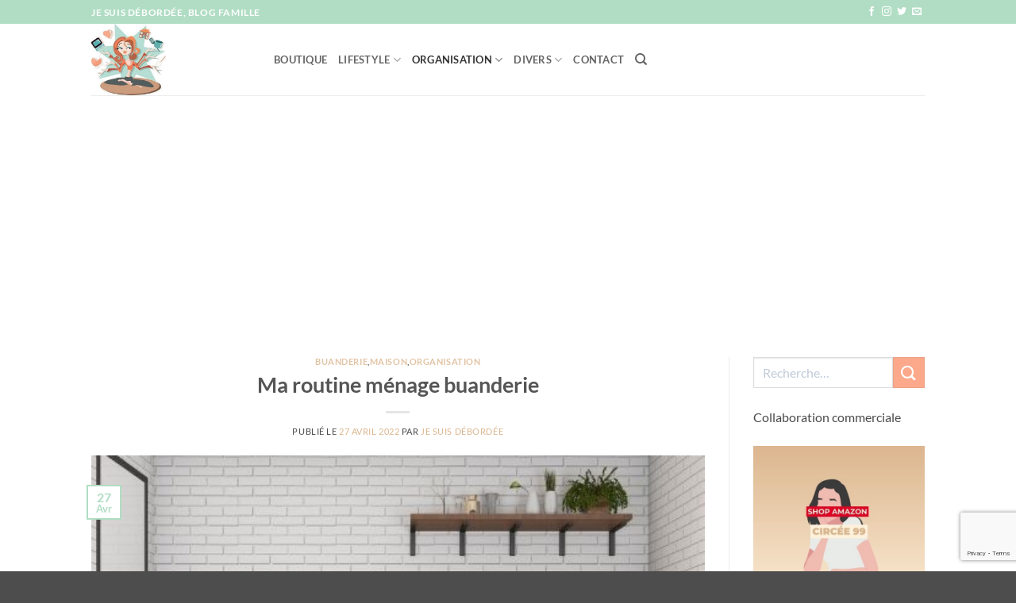

--- FILE ---
content_type: text/html; charset=UTF-8
request_url: https://www.jesuisdebordee.com/2022/04/routine-menage-buanderie/
body_size: 38109
content:
<!DOCTYPE html>
<html lang="fr-FR" class="loading-site no-js">
<head>
	<meta charset="UTF-8" />
	<link rel="profile" href="http://gmpg.org/xfn/11" />
	<link rel="pingback" href="https://www.jesuisdebordee.com/xmlrpc.php" />

	<script>(function(html){html.className = html.className.replace(/\bno-js\b/,'js')})(document.documentElement);</script>
<meta name='robots' content='index, follow, max-image-preview:large, max-snippet:-1, max-video-preview:-1' />
<meta name="viewport" content="width=device-width, initial-scale=1" /><!-- Jetpack Site Verification Tags -->
<meta name="google-site-verification" content="2Z-11Aw-4lHNUqsduGSBVJma1pNbyOFz6_8SiU-ZtNo" />
<meta name="p:domain_verify" content="735e617263c5a3bf27c59cfc15822514" />
<script>window._wca = window._wca || [];</script>

	<!-- This site is optimized with the Yoast SEO plugin v26.7 - https://yoast.com/wordpress/plugins/seo/ -->
	<title>Routine ménage buanderie à imprimer gratuitement</title>
	<meta name="description" content="Je te partage de ma routine ménage buanderie : matériel et fréquence, je te décris toutes les étapes pour avoir une buanderie nickel !" />
	<link rel="canonical" href="https://www.jesuisdebordee.com/2022/04/routine-menage-buanderie/" />
	<meta property="og:locale" content="fr_FR" />
	<meta property="og:type" content="article" />
	<meta property="og:title" content="Routine ménage buanderie à imprimer gratuitement" />
	<meta property="og:description" content="Je te partage de ma routine ménage buanderie : matériel et fréquence, je te décris toutes les étapes pour avoir une buanderie nickel !" />
	<meta property="og:url" content="https://www.jesuisdebordee.com/2022/04/routine-menage-buanderie/" />
	<meta property="og:site_name" content="Je suis débordée" />
	<meta property="article:published_time" content="2022-04-27T10:10:37+00:00" />
	<meta property="article:modified_time" content="2024-05-02T09:21:41+00:00" />
	<meta property="og:image" content="http://www.jesuisdebordee.com/wp-content/uploads/2022/04/routine-menage-buanderie_t.jpg" />
	<meta property="og:image:width" content="500" />
	<meta property="og:image:height" content="346" />
	<meta property="og:image:type" content="image/jpeg" />
	<meta name="author" content="Je suis débordée" />
	<meta name="twitter:card" content="summary_large_image" />
	<meta name="twitter:title" content="Routine ménage buanderie à imprimer gratuitement" />
	<meta name="twitter:description" content="Je te partage de ma routine ménage buanderie : matériel et fréquence, je te décris toutes les étapes pour avoir une buanderie nickel !" />
	<meta name="twitter:image" content="https://www.jesuisdebordee.com/wp-content/uploads/2022/04/routine-menage-buanderie_t.jpg" />
	<meta name="twitter:creator" content="@circee99" />
	<meta name="twitter:site" content="@circee99" />
	<meta name="twitter:label1" content="Écrit par" />
	<meta name="twitter:data1" content="Je suis débordée" />
	<meta name="twitter:label2" content="Durée de lecture estimée" />
	<meta name="twitter:data2" content="6 minutes" />
	<script type="application/ld+json" class="yoast-schema-graph">{"@context":"https://schema.org","@graph":[{"@type":"Article","@id":"https://www.jesuisdebordee.com/2022/04/routine-menage-buanderie/#article","isPartOf":{"@id":"https://www.jesuisdebordee.com/2022/04/routine-menage-buanderie/"},"author":{"name":"Je suis débordée","@id":"https://www.jesuisdebordee.com/#/schema/person/ac4d34bbf60db9535d98adda946c350e"},"headline":"Ma routine ménage buanderie","datePublished":"2022-04-27T10:10:37+00:00","dateModified":"2024-05-02T09:21:41+00:00","mainEntityOfPage":{"@id":"https://www.jesuisdebordee.com/2022/04/routine-menage-buanderie/"},"wordCount":1112,"commentCount":0,"publisher":{"@id":"https://www.jesuisdebordee.com/#/schema/person/e88045dc6df6f9a97bc8fc7c0e3ce126"},"image":{"@id":"https://www.jesuisdebordee.com/2022/04/routine-menage-buanderie/#primaryimage"},"thumbnailUrl":"https://www.jesuisdebordee.com/wp-content/uploads/2022/04/routine-menage-buanderie_t.jpg","keywords":["buanderie","ménage","routine ménage","to-do list mai"],"articleSection":["Buanderie","Maison","Organisation"],"inLanguage":"fr-FR","potentialAction":[{"@type":"CommentAction","name":"Comment","target":["https://www.jesuisdebordee.com/2022/04/routine-menage-buanderie/#respond"]}]},{"@type":"WebPage","@id":"https://www.jesuisdebordee.com/2022/04/routine-menage-buanderie/","url":"https://www.jesuisdebordee.com/2022/04/routine-menage-buanderie/","name":"Routine ménage buanderie à imprimer gratuitement","isPartOf":{"@id":"https://www.jesuisdebordee.com/#website"},"primaryImageOfPage":{"@id":"https://www.jesuisdebordee.com/2022/04/routine-menage-buanderie/#primaryimage"},"image":{"@id":"https://www.jesuisdebordee.com/2022/04/routine-menage-buanderie/#primaryimage"},"thumbnailUrl":"https://www.jesuisdebordee.com/wp-content/uploads/2022/04/routine-menage-buanderie_t.jpg","datePublished":"2022-04-27T10:10:37+00:00","dateModified":"2024-05-02T09:21:41+00:00","description":"Je te partage de ma routine ménage buanderie : matériel et fréquence, je te décris toutes les étapes pour avoir une buanderie nickel !","breadcrumb":{"@id":"https://www.jesuisdebordee.com/2022/04/routine-menage-buanderie/#breadcrumb"},"inLanguage":"fr-FR","potentialAction":[{"@type":"ReadAction","target":["https://www.jesuisdebordee.com/2022/04/routine-menage-buanderie/"]}]},{"@type":"ImageObject","inLanguage":"fr-FR","@id":"https://www.jesuisdebordee.com/2022/04/routine-menage-buanderie/#primaryimage","url":"https://www.jesuisdebordee.com/wp-content/uploads/2022/04/routine-menage-buanderie_t.jpg","contentUrl":"https://www.jesuisdebordee.com/wp-content/uploads/2022/04/routine-menage-buanderie_t.jpg","width":500,"height":346,"caption":"Ma routine ménage buanderie"},{"@type":"BreadcrumbList","@id":"https://www.jesuisdebordee.com/2022/04/routine-menage-buanderie/#breadcrumb","itemListElement":[{"@type":"ListItem","position":1,"name":"Accueil","item":"https://www.jesuisdebordee.com/"},{"@type":"ListItem","position":2,"name":"Ma routine ménage buanderie"}]},{"@type":"WebSite","@id":"https://www.jesuisdebordee.com/#website","url":"https://www.jesuisdebordee.com/","name":"Je suis débordée","description":"Blog famille Montpellier (organisation et lifestyle)","publisher":{"@id":"https://www.jesuisdebordee.com/#/schema/person/e88045dc6df6f9a97bc8fc7c0e3ce126"},"potentialAction":[{"@type":"SearchAction","target":{"@type":"EntryPoint","urlTemplate":"https://www.jesuisdebordee.com/?s={search_term_string}"},"query-input":{"@type":"PropertyValueSpecification","valueRequired":true,"valueName":"search_term_string"}}],"inLanguage":"fr-FR"},{"@type":["Person","Organization"],"@id":"https://www.jesuisdebordee.com/#/schema/person/e88045dc6df6f9a97bc8fc7c0e3ce126","name":"jesuisdebordee","image":{"@type":"ImageObject","inLanguage":"fr-FR","@id":"https://www.jesuisdebordee.com/#/schema/person/image/","url":"https://secure.gravatar.com/avatar/529941bfa9fe0a2116abc643d77e8e2f6a0faba53f679df350b254b595885736?s=96&d=mm&r=g","contentUrl":"https://secure.gravatar.com/avatar/529941bfa9fe0a2116abc643d77e8e2f6a0faba53f679df350b254b595885736?s=96&d=mm&r=g","caption":"jesuisdebordee"},"logo":{"@id":"https://www.jesuisdebordee.com/#/schema/person/image/"}},{"@type":"Person","@id":"https://www.jesuisdebordee.com/#/schema/person/ac4d34bbf60db9535d98adda946c350e","name":"Je suis débordée","image":{"@type":"ImageObject","inLanguage":"fr-FR","@id":"https://www.jesuisdebordee.com/#/schema/person/image/","url":"https://secure.gravatar.com/avatar/f9bac6a19980abfd3b7501a91206d8933f52364519fea875608b794ccb559bfc?s=96&d=mm&r=g","contentUrl":"https://secure.gravatar.com/avatar/f9bac6a19980abfd3b7501a91206d8933f52364519fea875608b794ccb559bfc?s=96&d=mm&r=g","caption":"Je suis débordée"},"description":"Working mum de Montpellier"}]}</script>
	<!-- / Yoast SEO plugin. -->


<link rel='dns-prefetch' href='//stats.wp.com' />
<link rel='dns-prefetch' href='//secure.gravatar.com' />
<link rel='dns-prefetch' href='//v0.wordpress.com' />
<link rel='dns-prefetch' href='//widgets.wp.com' />
<link rel='dns-prefetch' href='//s0.wp.com' />
<link rel='dns-prefetch' href='//0.gravatar.com' />
<link rel='dns-prefetch' href='//1.gravatar.com' />
<link rel='dns-prefetch' href='//2.gravatar.com' />
<link rel='prefetch' href='https://www.jesuisdebordee.com/wp-content/themes/flatsome/assets/js/flatsome.js?ver=e2eddd6c228105dac048' />
<link rel='prefetch' href='https://www.jesuisdebordee.com/wp-content/themes/flatsome/assets/js/chunk.slider.js?ver=3.20.3' />
<link rel='prefetch' href='https://www.jesuisdebordee.com/wp-content/themes/flatsome/assets/js/chunk.popups.js?ver=3.20.3' />
<link rel='prefetch' href='https://www.jesuisdebordee.com/wp-content/themes/flatsome/assets/js/chunk.tooltips.js?ver=3.20.3' />
<link rel='prefetch' href='https://www.jesuisdebordee.com/wp-content/themes/flatsome/assets/js/woocommerce.js?ver=1c9be63d628ff7c3ff4c' />
<link rel="alternate" type="application/rss+xml" title="Je suis débordée &raquo; Flux" href="https://www.jesuisdebordee.com/feed/" />
<link rel="alternate" type="application/rss+xml" title="Je suis débordée &raquo; Flux des commentaires" href="https://www.jesuisdebordee.com/comments/feed/" />
<link rel="alternate" type="application/rss+xml" title="Je suis débordée &raquo; Ma routine ménage buanderie Flux des commentaires" href="https://www.jesuisdebordee.com/2022/04/routine-menage-buanderie/feed/" />
<link rel="alternate" title="oEmbed (JSON)" type="application/json+oembed" href="https://www.jesuisdebordee.com/wp-json/oembed/1.0/embed?url=https%3A%2F%2Fwww.jesuisdebordee.com%2F2022%2F04%2Froutine-menage-buanderie%2F" />
<link rel="alternate" title="oEmbed (XML)" type="text/xml+oembed" href="https://www.jesuisdebordee.com/wp-json/oembed/1.0/embed?url=https%3A%2F%2Fwww.jesuisdebordee.com%2F2022%2F04%2Froutine-menage-buanderie%2F&#038;format=xml" />
		<!-- This site uses the Google Analytics by MonsterInsights plugin v9.11.1 - Using Analytics tracking - https://www.monsterinsights.com/ -->
							<script src="//www.googletagmanager.com/gtag/js?id=G-4ZMTPGX2BM"  data-cfasync="false" data-wpfc-render="false" type="text/javascript" async></script>
			<script data-cfasync="false" data-wpfc-render="false" type="text/javascript">
				var mi_version = '9.11.1';
				var mi_track_user = true;
				var mi_no_track_reason = '';
								var MonsterInsightsDefaultLocations = {"page_location":"https:\/\/www.jesuisdebordee.com\/2022\/04\/routine-menage-buanderie\/"};
								if ( typeof MonsterInsightsPrivacyGuardFilter === 'function' ) {
					var MonsterInsightsLocations = (typeof MonsterInsightsExcludeQuery === 'object') ? MonsterInsightsPrivacyGuardFilter( MonsterInsightsExcludeQuery ) : MonsterInsightsPrivacyGuardFilter( MonsterInsightsDefaultLocations );
				} else {
					var MonsterInsightsLocations = (typeof MonsterInsightsExcludeQuery === 'object') ? MonsterInsightsExcludeQuery : MonsterInsightsDefaultLocations;
				}

								var disableStrs = [
										'ga-disable-G-4ZMTPGX2BM',
									];

				/* Function to detect opted out users */
				function __gtagTrackerIsOptedOut() {
					for (var index = 0; index < disableStrs.length; index++) {
						if (document.cookie.indexOf(disableStrs[index] + '=true') > -1) {
							return true;
						}
					}

					return false;
				}

				/* Disable tracking if the opt-out cookie exists. */
				if (__gtagTrackerIsOptedOut()) {
					for (var index = 0; index < disableStrs.length; index++) {
						window[disableStrs[index]] = true;
					}
				}

				/* Opt-out function */
				function __gtagTrackerOptout() {
					for (var index = 0; index < disableStrs.length; index++) {
						document.cookie = disableStrs[index] + '=true; expires=Thu, 31 Dec 2099 23:59:59 UTC; path=/';
						window[disableStrs[index]] = true;
					}
				}

				if ('undefined' === typeof gaOptout) {
					function gaOptout() {
						__gtagTrackerOptout();
					}
				}
								window.dataLayer = window.dataLayer || [];

				window.MonsterInsightsDualTracker = {
					helpers: {},
					trackers: {},
				};
				if (mi_track_user) {
					function __gtagDataLayer() {
						dataLayer.push(arguments);
					}

					function __gtagTracker(type, name, parameters) {
						if (!parameters) {
							parameters = {};
						}

						if (parameters.send_to) {
							__gtagDataLayer.apply(null, arguments);
							return;
						}

						if (type === 'event') {
														parameters.send_to = monsterinsights_frontend.v4_id;
							var hookName = name;
							if (typeof parameters['event_category'] !== 'undefined') {
								hookName = parameters['event_category'] + ':' + name;
							}

							if (typeof MonsterInsightsDualTracker.trackers[hookName] !== 'undefined') {
								MonsterInsightsDualTracker.trackers[hookName](parameters);
							} else {
								__gtagDataLayer('event', name, parameters);
							}
							
						} else {
							__gtagDataLayer.apply(null, arguments);
						}
					}

					__gtagTracker('js', new Date());
					__gtagTracker('set', {
						'developer_id.dZGIzZG': true,
											});
					if ( MonsterInsightsLocations.page_location ) {
						__gtagTracker('set', MonsterInsightsLocations);
					}
										__gtagTracker('config', 'G-4ZMTPGX2BM', {"forceSSL":"true","anonymize_ip":"true"} );
										window.gtag = __gtagTracker;										(function () {
						/* https://developers.google.com/analytics/devguides/collection/analyticsjs/ */
						/* ga and __gaTracker compatibility shim. */
						var noopfn = function () {
							return null;
						};
						var newtracker = function () {
							return new Tracker();
						};
						var Tracker = function () {
							return null;
						};
						var p = Tracker.prototype;
						p.get = noopfn;
						p.set = noopfn;
						p.send = function () {
							var args = Array.prototype.slice.call(arguments);
							args.unshift('send');
							__gaTracker.apply(null, args);
						};
						var __gaTracker = function () {
							var len = arguments.length;
							if (len === 0) {
								return;
							}
							var f = arguments[len - 1];
							if (typeof f !== 'object' || f === null || typeof f.hitCallback !== 'function') {
								if ('send' === arguments[0]) {
									var hitConverted, hitObject = false, action;
									if ('event' === arguments[1]) {
										if ('undefined' !== typeof arguments[3]) {
											hitObject = {
												'eventAction': arguments[3],
												'eventCategory': arguments[2],
												'eventLabel': arguments[4],
												'value': arguments[5] ? arguments[5] : 1,
											}
										}
									}
									if ('pageview' === arguments[1]) {
										if ('undefined' !== typeof arguments[2]) {
											hitObject = {
												'eventAction': 'page_view',
												'page_path': arguments[2],
											}
										}
									}
									if (typeof arguments[2] === 'object') {
										hitObject = arguments[2];
									}
									if (typeof arguments[5] === 'object') {
										Object.assign(hitObject, arguments[5]);
									}
									if ('undefined' !== typeof arguments[1].hitType) {
										hitObject = arguments[1];
										if ('pageview' === hitObject.hitType) {
											hitObject.eventAction = 'page_view';
										}
									}
									if (hitObject) {
										action = 'timing' === arguments[1].hitType ? 'timing_complete' : hitObject.eventAction;
										hitConverted = mapArgs(hitObject);
										__gtagTracker('event', action, hitConverted);
									}
								}
								return;
							}

							function mapArgs(args) {
								var arg, hit = {};
								var gaMap = {
									'eventCategory': 'event_category',
									'eventAction': 'event_action',
									'eventLabel': 'event_label',
									'eventValue': 'event_value',
									'nonInteraction': 'non_interaction',
									'timingCategory': 'event_category',
									'timingVar': 'name',
									'timingValue': 'value',
									'timingLabel': 'event_label',
									'page': 'page_path',
									'location': 'page_location',
									'title': 'page_title',
									'referrer' : 'page_referrer',
								};
								for (arg in args) {
																		if (!(!args.hasOwnProperty(arg) || !gaMap.hasOwnProperty(arg))) {
										hit[gaMap[arg]] = args[arg];
									} else {
										hit[arg] = args[arg];
									}
								}
								return hit;
							}

							try {
								f.hitCallback();
							} catch (ex) {
							}
						};
						__gaTracker.create = newtracker;
						__gaTracker.getByName = newtracker;
						__gaTracker.getAll = function () {
							return [];
						};
						__gaTracker.remove = noopfn;
						__gaTracker.loaded = true;
						window['__gaTracker'] = __gaTracker;
					})();
									} else {
										console.log("");
					(function () {
						function __gtagTracker() {
							return null;
						}

						window['__gtagTracker'] = __gtagTracker;
						window['gtag'] = __gtagTracker;
					})();
									}
			</script>
							<!-- / Google Analytics by MonsterInsights -->
		<style id='wp-img-auto-sizes-contain-inline-css' type='text/css'>
img:is([sizes=auto i],[sizes^="auto," i]){contain-intrinsic-size:3000px 1500px}
/*# sourceURL=wp-img-auto-sizes-contain-inline-css */
</style>
<style id='wp-emoji-styles-inline-css' type='text/css'>

	img.wp-smiley, img.emoji {
		display: inline !important;
		border: none !important;
		box-shadow: none !important;
		height: 1em !important;
		width: 1em !important;
		margin: 0 0.07em !important;
		vertical-align: -0.1em !important;
		background: none !important;
		padding: 0 !important;
	}
/*# sourceURL=wp-emoji-styles-inline-css */
</style>
<style id='wp-block-library-inline-css' type='text/css'>
:root{--wp-block-synced-color:#7a00df;--wp-block-synced-color--rgb:122,0,223;--wp-bound-block-color:var(--wp-block-synced-color);--wp-editor-canvas-background:#ddd;--wp-admin-theme-color:#007cba;--wp-admin-theme-color--rgb:0,124,186;--wp-admin-theme-color-darker-10:#006ba1;--wp-admin-theme-color-darker-10--rgb:0,107,160.5;--wp-admin-theme-color-darker-20:#005a87;--wp-admin-theme-color-darker-20--rgb:0,90,135;--wp-admin-border-width-focus:2px}@media (min-resolution:192dpi){:root{--wp-admin-border-width-focus:1.5px}}.wp-element-button{cursor:pointer}:root .has-very-light-gray-background-color{background-color:#eee}:root .has-very-dark-gray-background-color{background-color:#313131}:root .has-very-light-gray-color{color:#eee}:root .has-very-dark-gray-color{color:#313131}:root .has-vivid-green-cyan-to-vivid-cyan-blue-gradient-background{background:linear-gradient(135deg,#00d084,#0693e3)}:root .has-purple-crush-gradient-background{background:linear-gradient(135deg,#34e2e4,#4721fb 50%,#ab1dfe)}:root .has-hazy-dawn-gradient-background{background:linear-gradient(135deg,#faaca8,#dad0ec)}:root .has-subdued-olive-gradient-background{background:linear-gradient(135deg,#fafae1,#67a671)}:root .has-atomic-cream-gradient-background{background:linear-gradient(135deg,#fdd79a,#004a59)}:root .has-nightshade-gradient-background{background:linear-gradient(135deg,#330968,#31cdcf)}:root .has-midnight-gradient-background{background:linear-gradient(135deg,#020381,#2874fc)}:root{--wp--preset--font-size--normal:16px;--wp--preset--font-size--huge:42px}.has-regular-font-size{font-size:1em}.has-larger-font-size{font-size:2.625em}.has-normal-font-size{font-size:var(--wp--preset--font-size--normal)}.has-huge-font-size{font-size:var(--wp--preset--font-size--huge)}.has-text-align-center{text-align:center}.has-text-align-left{text-align:left}.has-text-align-right{text-align:right}.has-fit-text{white-space:nowrap!important}#end-resizable-editor-section{display:none}.aligncenter{clear:both}.items-justified-left{justify-content:flex-start}.items-justified-center{justify-content:center}.items-justified-right{justify-content:flex-end}.items-justified-space-between{justify-content:space-between}.screen-reader-text{border:0;clip-path:inset(50%);height:1px;margin:-1px;overflow:hidden;padding:0;position:absolute;width:1px;word-wrap:normal!important}.screen-reader-text:focus{background-color:#ddd;clip-path:none;color:#444;display:block;font-size:1em;height:auto;left:5px;line-height:normal;padding:15px 23px 14px;text-decoration:none;top:5px;width:auto;z-index:100000}html :where(.has-border-color){border-style:solid}html :where([style*=border-top-color]){border-top-style:solid}html :where([style*=border-right-color]){border-right-style:solid}html :where([style*=border-bottom-color]){border-bottom-style:solid}html :where([style*=border-left-color]){border-left-style:solid}html :where([style*=border-width]){border-style:solid}html :where([style*=border-top-width]){border-top-style:solid}html :where([style*=border-right-width]){border-right-style:solid}html :where([style*=border-bottom-width]){border-bottom-style:solid}html :where([style*=border-left-width]){border-left-style:solid}html :where(img[class*=wp-image-]){height:auto;max-width:100%}:where(figure){margin:0 0 1em}html :where(.is-position-sticky){--wp-admin--admin-bar--position-offset:var(--wp-admin--admin-bar--height,0px)}@media screen and (max-width:600px){html :where(.is-position-sticky){--wp-admin--admin-bar--position-offset:0px}}

/*# sourceURL=wp-block-library-inline-css */
</style><style id='wp-block-archives-inline-css' type='text/css'>
.wp-block-archives{box-sizing:border-box}.wp-block-archives-dropdown label{display:block}
/*# sourceURL=https://www.jesuisdebordee.com/wp-includes/blocks/archives/style.min.css */
</style>
<style id='wp-block-button-inline-css' type='text/css'>
.wp-block-button__link{align-content:center;box-sizing:border-box;cursor:pointer;display:inline-block;height:100%;text-align:center;word-break:break-word}.wp-block-button__link.aligncenter{text-align:center}.wp-block-button__link.alignright{text-align:right}:where(.wp-block-button__link){border-radius:9999px;box-shadow:none;padding:calc(.667em + 2px) calc(1.333em + 2px);text-decoration:none}.wp-block-button[style*=text-decoration] .wp-block-button__link{text-decoration:inherit}.wp-block-buttons>.wp-block-button.has-custom-width{max-width:none}.wp-block-buttons>.wp-block-button.has-custom-width .wp-block-button__link{width:100%}.wp-block-buttons>.wp-block-button.has-custom-font-size .wp-block-button__link{font-size:inherit}.wp-block-buttons>.wp-block-button.wp-block-button__width-25{width:calc(25% - var(--wp--style--block-gap, .5em)*.75)}.wp-block-buttons>.wp-block-button.wp-block-button__width-50{width:calc(50% - var(--wp--style--block-gap, .5em)*.5)}.wp-block-buttons>.wp-block-button.wp-block-button__width-75{width:calc(75% - var(--wp--style--block-gap, .5em)*.25)}.wp-block-buttons>.wp-block-button.wp-block-button__width-100{flex-basis:100%;width:100%}.wp-block-buttons.is-vertical>.wp-block-button.wp-block-button__width-25{width:25%}.wp-block-buttons.is-vertical>.wp-block-button.wp-block-button__width-50{width:50%}.wp-block-buttons.is-vertical>.wp-block-button.wp-block-button__width-75{width:75%}.wp-block-button.is-style-squared,.wp-block-button__link.wp-block-button.is-style-squared{border-radius:0}.wp-block-button.no-border-radius,.wp-block-button__link.no-border-radius{border-radius:0!important}:root :where(.wp-block-button .wp-block-button__link.is-style-outline),:root :where(.wp-block-button.is-style-outline>.wp-block-button__link){border:2px solid;padding:.667em 1.333em}:root :where(.wp-block-button .wp-block-button__link.is-style-outline:not(.has-text-color)),:root :where(.wp-block-button.is-style-outline>.wp-block-button__link:not(.has-text-color)){color:currentColor}:root :where(.wp-block-button .wp-block-button__link.is-style-outline:not(.has-background)),:root :where(.wp-block-button.is-style-outline>.wp-block-button__link:not(.has-background)){background-color:initial;background-image:none}
/*# sourceURL=https://www.jesuisdebordee.com/wp-includes/blocks/button/style.min.css */
</style>
<style id='wp-block-file-inline-css' type='text/css'>
.wp-block-file{box-sizing:border-box}.wp-block-file:not(.wp-element-button){font-size:.8em}.wp-block-file.aligncenter{text-align:center}.wp-block-file.alignright{text-align:right}.wp-block-file *+.wp-block-file__button{margin-left:.75em}:where(.wp-block-file){margin-bottom:1.5em}.wp-block-file__embed{margin-bottom:1em}:where(.wp-block-file__button){border-radius:2em;display:inline-block;padding:.5em 1em}:where(.wp-block-file__button):where(a):active,:where(.wp-block-file__button):where(a):focus,:where(.wp-block-file__button):where(a):hover,:where(.wp-block-file__button):where(a):visited{box-shadow:none;color:#fff;opacity:.85;text-decoration:none}
/*# sourceURL=https://www.jesuisdebordee.com/wp-includes/blocks/file/style.min.css */
</style>
<style id='wp-block-heading-inline-css' type='text/css'>
h1:where(.wp-block-heading).has-background,h2:where(.wp-block-heading).has-background,h3:where(.wp-block-heading).has-background,h4:where(.wp-block-heading).has-background,h5:where(.wp-block-heading).has-background,h6:where(.wp-block-heading).has-background{padding:1.25em 2.375em}h1.has-text-align-left[style*=writing-mode]:where([style*=vertical-lr]),h1.has-text-align-right[style*=writing-mode]:where([style*=vertical-rl]),h2.has-text-align-left[style*=writing-mode]:where([style*=vertical-lr]),h2.has-text-align-right[style*=writing-mode]:where([style*=vertical-rl]),h3.has-text-align-left[style*=writing-mode]:where([style*=vertical-lr]),h3.has-text-align-right[style*=writing-mode]:where([style*=vertical-rl]),h4.has-text-align-left[style*=writing-mode]:where([style*=vertical-lr]),h4.has-text-align-right[style*=writing-mode]:where([style*=vertical-rl]),h5.has-text-align-left[style*=writing-mode]:where([style*=vertical-lr]),h5.has-text-align-right[style*=writing-mode]:where([style*=vertical-rl]),h6.has-text-align-left[style*=writing-mode]:where([style*=vertical-lr]),h6.has-text-align-right[style*=writing-mode]:where([style*=vertical-rl]){rotate:180deg}
/*# sourceURL=https://www.jesuisdebordee.com/wp-includes/blocks/heading/style.min.css */
</style>
<style id='wp-block-image-inline-css' type='text/css'>
.wp-block-image>a,.wp-block-image>figure>a{display:inline-block}.wp-block-image img{box-sizing:border-box;height:auto;max-width:100%;vertical-align:bottom}@media not (prefers-reduced-motion){.wp-block-image img.hide{visibility:hidden}.wp-block-image img.show{animation:show-content-image .4s}}.wp-block-image[style*=border-radius] img,.wp-block-image[style*=border-radius]>a{border-radius:inherit}.wp-block-image.has-custom-border img{box-sizing:border-box}.wp-block-image.aligncenter{text-align:center}.wp-block-image.alignfull>a,.wp-block-image.alignwide>a{width:100%}.wp-block-image.alignfull img,.wp-block-image.alignwide img{height:auto;width:100%}.wp-block-image .aligncenter,.wp-block-image .alignleft,.wp-block-image .alignright,.wp-block-image.aligncenter,.wp-block-image.alignleft,.wp-block-image.alignright{display:table}.wp-block-image .aligncenter>figcaption,.wp-block-image .alignleft>figcaption,.wp-block-image .alignright>figcaption,.wp-block-image.aligncenter>figcaption,.wp-block-image.alignleft>figcaption,.wp-block-image.alignright>figcaption{caption-side:bottom;display:table-caption}.wp-block-image .alignleft{float:left;margin:.5em 1em .5em 0}.wp-block-image .alignright{float:right;margin:.5em 0 .5em 1em}.wp-block-image .aligncenter{margin-left:auto;margin-right:auto}.wp-block-image :where(figcaption){margin-bottom:1em;margin-top:.5em}.wp-block-image.is-style-circle-mask img{border-radius:9999px}@supports ((-webkit-mask-image:none) or (mask-image:none)) or (-webkit-mask-image:none){.wp-block-image.is-style-circle-mask img{border-radius:0;-webkit-mask-image:url('data:image/svg+xml;utf8,<svg viewBox="0 0 100 100" xmlns="http://www.w3.org/2000/svg"><circle cx="50" cy="50" r="50"/></svg>');mask-image:url('data:image/svg+xml;utf8,<svg viewBox="0 0 100 100" xmlns="http://www.w3.org/2000/svg"><circle cx="50" cy="50" r="50"/></svg>');mask-mode:alpha;-webkit-mask-position:center;mask-position:center;-webkit-mask-repeat:no-repeat;mask-repeat:no-repeat;-webkit-mask-size:contain;mask-size:contain}}:root :where(.wp-block-image.is-style-rounded img,.wp-block-image .is-style-rounded img){border-radius:9999px}.wp-block-image figure{margin:0}.wp-lightbox-container{display:flex;flex-direction:column;position:relative}.wp-lightbox-container img{cursor:zoom-in}.wp-lightbox-container img:hover+button{opacity:1}.wp-lightbox-container button{align-items:center;backdrop-filter:blur(16px) saturate(180%);background-color:#5a5a5a40;border:none;border-radius:4px;cursor:zoom-in;display:flex;height:20px;justify-content:center;opacity:0;padding:0;position:absolute;right:16px;text-align:center;top:16px;width:20px;z-index:100}@media not (prefers-reduced-motion){.wp-lightbox-container button{transition:opacity .2s ease}}.wp-lightbox-container button:focus-visible{outline:3px auto #5a5a5a40;outline:3px auto -webkit-focus-ring-color;outline-offset:3px}.wp-lightbox-container button:hover{cursor:pointer;opacity:1}.wp-lightbox-container button:focus{opacity:1}.wp-lightbox-container button:focus,.wp-lightbox-container button:hover,.wp-lightbox-container button:not(:hover):not(:active):not(.has-background){background-color:#5a5a5a40;border:none}.wp-lightbox-overlay{box-sizing:border-box;cursor:zoom-out;height:100vh;left:0;overflow:hidden;position:fixed;top:0;visibility:hidden;width:100%;z-index:100000}.wp-lightbox-overlay .close-button{align-items:center;cursor:pointer;display:flex;justify-content:center;min-height:40px;min-width:40px;padding:0;position:absolute;right:calc(env(safe-area-inset-right) + 16px);top:calc(env(safe-area-inset-top) + 16px);z-index:5000000}.wp-lightbox-overlay .close-button:focus,.wp-lightbox-overlay .close-button:hover,.wp-lightbox-overlay .close-button:not(:hover):not(:active):not(.has-background){background:none;border:none}.wp-lightbox-overlay .lightbox-image-container{height:var(--wp--lightbox-container-height);left:50%;overflow:hidden;position:absolute;top:50%;transform:translate(-50%,-50%);transform-origin:top left;width:var(--wp--lightbox-container-width);z-index:9999999999}.wp-lightbox-overlay .wp-block-image{align-items:center;box-sizing:border-box;display:flex;height:100%;justify-content:center;margin:0;position:relative;transform-origin:0 0;width:100%;z-index:3000000}.wp-lightbox-overlay .wp-block-image img{height:var(--wp--lightbox-image-height);min-height:var(--wp--lightbox-image-height);min-width:var(--wp--lightbox-image-width);width:var(--wp--lightbox-image-width)}.wp-lightbox-overlay .wp-block-image figcaption{display:none}.wp-lightbox-overlay button{background:none;border:none}.wp-lightbox-overlay .scrim{background-color:#fff;height:100%;opacity:.9;position:absolute;width:100%;z-index:2000000}.wp-lightbox-overlay.active{visibility:visible}@media not (prefers-reduced-motion){.wp-lightbox-overlay.active{animation:turn-on-visibility .25s both}.wp-lightbox-overlay.active img{animation:turn-on-visibility .35s both}.wp-lightbox-overlay.show-closing-animation:not(.active){animation:turn-off-visibility .35s both}.wp-lightbox-overlay.show-closing-animation:not(.active) img{animation:turn-off-visibility .25s both}.wp-lightbox-overlay.zoom.active{animation:none;opacity:1;visibility:visible}.wp-lightbox-overlay.zoom.active .lightbox-image-container{animation:lightbox-zoom-in .4s}.wp-lightbox-overlay.zoom.active .lightbox-image-container img{animation:none}.wp-lightbox-overlay.zoom.active .scrim{animation:turn-on-visibility .4s forwards}.wp-lightbox-overlay.zoom.show-closing-animation:not(.active){animation:none}.wp-lightbox-overlay.zoom.show-closing-animation:not(.active) .lightbox-image-container{animation:lightbox-zoom-out .4s}.wp-lightbox-overlay.zoom.show-closing-animation:not(.active) .lightbox-image-container img{animation:none}.wp-lightbox-overlay.zoom.show-closing-animation:not(.active) .scrim{animation:turn-off-visibility .4s forwards}}@keyframes show-content-image{0%{visibility:hidden}99%{visibility:hidden}to{visibility:visible}}@keyframes turn-on-visibility{0%{opacity:0}to{opacity:1}}@keyframes turn-off-visibility{0%{opacity:1;visibility:visible}99%{opacity:0;visibility:visible}to{opacity:0;visibility:hidden}}@keyframes lightbox-zoom-in{0%{transform:translate(calc((-100vw + var(--wp--lightbox-scrollbar-width))/2 + var(--wp--lightbox-initial-left-position)),calc(-50vh + var(--wp--lightbox-initial-top-position))) scale(var(--wp--lightbox-scale))}to{transform:translate(-50%,-50%) scale(1)}}@keyframes lightbox-zoom-out{0%{transform:translate(-50%,-50%) scale(1);visibility:visible}99%{visibility:visible}to{transform:translate(calc((-100vw + var(--wp--lightbox-scrollbar-width))/2 + var(--wp--lightbox-initial-left-position)),calc(-50vh + var(--wp--lightbox-initial-top-position))) scale(var(--wp--lightbox-scale));visibility:hidden}}
/*# sourceURL=https://www.jesuisdebordee.com/wp-includes/blocks/image/style.min.css */
</style>
<style id='wp-block-list-inline-css' type='text/css'>
ol,ul{box-sizing:border-box}:root :where(.wp-block-list.has-background){padding:1.25em 2.375em}
/*# sourceURL=https://www.jesuisdebordee.com/wp-includes/blocks/list/style.min.css */
</style>
<style id='wp-block-buttons-inline-css' type='text/css'>
.wp-block-buttons{box-sizing:border-box}.wp-block-buttons.is-vertical{flex-direction:column}.wp-block-buttons.is-vertical>.wp-block-button:last-child{margin-bottom:0}.wp-block-buttons>.wp-block-button{display:inline-block;margin:0}.wp-block-buttons.is-content-justification-left{justify-content:flex-start}.wp-block-buttons.is-content-justification-left.is-vertical{align-items:flex-start}.wp-block-buttons.is-content-justification-center{justify-content:center}.wp-block-buttons.is-content-justification-center.is-vertical{align-items:center}.wp-block-buttons.is-content-justification-right{justify-content:flex-end}.wp-block-buttons.is-content-justification-right.is-vertical{align-items:flex-end}.wp-block-buttons.is-content-justification-space-between{justify-content:space-between}.wp-block-buttons.aligncenter{text-align:center}.wp-block-buttons:not(.is-content-justification-space-between,.is-content-justification-right,.is-content-justification-left,.is-content-justification-center) .wp-block-button.aligncenter{margin-left:auto;margin-right:auto;width:100%}.wp-block-buttons[style*=text-decoration] .wp-block-button,.wp-block-buttons[style*=text-decoration] .wp-block-button__link{text-decoration:inherit}.wp-block-buttons.has-custom-font-size .wp-block-button__link{font-size:inherit}.wp-block-buttons .wp-block-button__link{width:100%}.wp-block-button.aligncenter{text-align:center}
/*# sourceURL=https://www.jesuisdebordee.com/wp-includes/blocks/buttons/style.min.css */
</style>
<style id='wp-block-paragraph-inline-css' type='text/css'>
.is-small-text{font-size:.875em}.is-regular-text{font-size:1em}.is-large-text{font-size:2.25em}.is-larger-text{font-size:3em}.has-drop-cap:not(:focus):first-letter{float:left;font-size:8.4em;font-style:normal;font-weight:100;line-height:.68;margin:.05em .1em 0 0;text-transform:uppercase}body.rtl .has-drop-cap:not(:focus):first-letter{float:none;margin-left:.1em}p.has-drop-cap.has-background{overflow:hidden}:root :where(p.has-background){padding:1.25em 2.375em}:where(p.has-text-color:not(.has-link-color)) a{color:inherit}p.has-text-align-left[style*="writing-mode:vertical-lr"],p.has-text-align-right[style*="writing-mode:vertical-rl"]{rotate:180deg}
/*# sourceURL=https://www.jesuisdebordee.com/wp-includes/blocks/paragraph/style.min.css */
</style>
<style id='wp-block-spacer-inline-css' type='text/css'>
.wp-block-spacer{clear:both}
/*# sourceURL=https://www.jesuisdebordee.com/wp-includes/blocks/spacer/style.min.css */
</style>
<link rel='stylesheet' id='wc-blocks-style-css' href='https://www.jesuisdebordee.com/wp-content/plugins/woocommerce/assets/client/blocks/wc-blocks.css?ver=wc-10.4.3' type='text/css' media='all' />
<style id='global-styles-inline-css' type='text/css'>
:root{--wp--preset--aspect-ratio--square: 1;--wp--preset--aspect-ratio--4-3: 4/3;--wp--preset--aspect-ratio--3-4: 3/4;--wp--preset--aspect-ratio--3-2: 3/2;--wp--preset--aspect-ratio--2-3: 2/3;--wp--preset--aspect-ratio--16-9: 16/9;--wp--preset--aspect-ratio--9-16: 9/16;--wp--preset--color--black: #000000;--wp--preset--color--cyan-bluish-gray: #abb8c3;--wp--preset--color--white: #ffffff;--wp--preset--color--pale-pink: #f78da7;--wp--preset--color--vivid-red: #cf2e2e;--wp--preset--color--luminous-vivid-orange: #ff6900;--wp--preset--color--luminous-vivid-amber: #fcb900;--wp--preset--color--light-green-cyan: #7bdcb5;--wp--preset--color--vivid-green-cyan: #00d084;--wp--preset--color--pale-cyan-blue: #8ed1fc;--wp--preset--color--vivid-cyan-blue: #0693e3;--wp--preset--color--vivid-purple: #9b51e0;--wp--preset--color--primary: #b1ddc4;--wp--preset--color--secondary: #fca98b;--wp--preset--color--success: #fff1db;--wp--preset--color--alert: #dbb58e;--wp--preset--gradient--vivid-cyan-blue-to-vivid-purple: linear-gradient(135deg,rgb(6,147,227) 0%,rgb(155,81,224) 100%);--wp--preset--gradient--light-green-cyan-to-vivid-green-cyan: linear-gradient(135deg,rgb(122,220,180) 0%,rgb(0,208,130) 100%);--wp--preset--gradient--luminous-vivid-amber-to-luminous-vivid-orange: linear-gradient(135deg,rgb(252,185,0) 0%,rgb(255,105,0) 100%);--wp--preset--gradient--luminous-vivid-orange-to-vivid-red: linear-gradient(135deg,rgb(255,105,0) 0%,rgb(207,46,46) 100%);--wp--preset--gradient--very-light-gray-to-cyan-bluish-gray: linear-gradient(135deg,rgb(238,238,238) 0%,rgb(169,184,195) 100%);--wp--preset--gradient--cool-to-warm-spectrum: linear-gradient(135deg,rgb(74,234,220) 0%,rgb(151,120,209) 20%,rgb(207,42,186) 40%,rgb(238,44,130) 60%,rgb(251,105,98) 80%,rgb(254,248,76) 100%);--wp--preset--gradient--blush-light-purple: linear-gradient(135deg,rgb(255,206,236) 0%,rgb(152,150,240) 100%);--wp--preset--gradient--blush-bordeaux: linear-gradient(135deg,rgb(254,205,165) 0%,rgb(254,45,45) 50%,rgb(107,0,62) 100%);--wp--preset--gradient--luminous-dusk: linear-gradient(135deg,rgb(255,203,112) 0%,rgb(199,81,192) 50%,rgb(65,88,208) 100%);--wp--preset--gradient--pale-ocean: linear-gradient(135deg,rgb(255,245,203) 0%,rgb(182,227,212) 50%,rgb(51,167,181) 100%);--wp--preset--gradient--electric-grass: linear-gradient(135deg,rgb(202,248,128) 0%,rgb(113,206,126) 100%);--wp--preset--gradient--midnight: linear-gradient(135deg,rgb(2,3,129) 0%,rgb(40,116,252) 100%);--wp--preset--font-size--small: 13px;--wp--preset--font-size--medium: 20px;--wp--preset--font-size--large: 36px;--wp--preset--font-size--x-large: 42px;--wp--preset--spacing--20: 0.44rem;--wp--preset--spacing--30: 0.67rem;--wp--preset--spacing--40: 1rem;--wp--preset--spacing--50: 1.5rem;--wp--preset--spacing--60: 2.25rem;--wp--preset--spacing--70: 3.38rem;--wp--preset--spacing--80: 5.06rem;--wp--preset--shadow--natural: 6px 6px 9px rgba(0, 0, 0, 0.2);--wp--preset--shadow--deep: 12px 12px 50px rgba(0, 0, 0, 0.4);--wp--preset--shadow--sharp: 6px 6px 0px rgba(0, 0, 0, 0.2);--wp--preset--shadow--outlined: 6px 6px 0px -3px rgb(255, 255, 255), 6px 6px rgb(0, 0, 0);--wp--preset--shadow--crisp: 6px 6px 0px rgb(0, 0, 0);}:where(body) { margin: 0; }.wp-site-blocks > .alignleft { float: left; margin-right: 2em; }.wp-site-blocks > .alignright { float: right; margin-left: 2em; }.wp-site-blocks > .aligncenter { justify-content: center; margin-left: auto; margin-right: auto; }:where(.is-layout-flex){gap: 0.5em;}:where(.is-layout-grid){gap: 0.5em;}.is-layout-flow > .alignleft{float: left;margin-inline-start: 0;margin-inline-end: 2em;}.is-layout-flow > .alignright{float: right;margin-inline-start: 2em;margin-inline-end: 0;}.is-layout-flow > .aligncenter{margin-left: auto !important;margin-right: auto !important;}.is-layout-constrained > .alignleft{float: left;margin-inline-start: 0;margin-inline-end: 2em;}.is-layout-constrained > .alignright{float: right;margin-inline-start: 2em;margin-inline-end: 0;}.is-layout-constrained > .aligncenter{margin-left: auto !important;margin-right: auto !important;}.is-layout-constrained > :where(:not(.alignleft):not(.alignright):not(.alignfull)){margin-left: auto !important;margin-right: auto !important;}body .is-layout-flex{display: flex;}.is-layout-flex{flex-wrap: wrap;align-items: center;}.is-layout-flex > :is(*, div){margin: 0;}body .is-layout-grid{display: grid;}.is-layout-grid > :is(*, div){margin: 0;}body{padding-top: 0px;padding-right: 0px;padding-bottom: 0px;padding-left: 0px;}a:where(:not(.wp-element-button)){text-decoration: none;}:root :where(.wp-element-button, .wp-block-button__link){background-color: #32373c;border-width: 0;color: #fff;font-family: inherit;font-size: inherit;font-style: inherit;font-weight: inherit;letter-spacing: inherit;line-height: inherit;padding-top: calc(0.667em + 2px);padding-right: calc(1.333em + 2px);padding-bottom: calc(0.667em + 2px);padding-left: calc(1.333em + 2px);text-decoration: none;text-transform: inherit;}.has-black-color{color: var(--wp--preset--color--black) !important;}.has-cyan-bluish-gray-color{color: var(--wp--preset--color--cyan-bluish-gray) !important;}.has-white-color{color: var(--wp--preset--color--white) !important;}.has-pale-pink-color{color: var(--wp--preset--color--pale-pink) !important;}.has-vivid-red-color{color: var(--wp--preset--color--vivid-red) !important;}.has-luminous-vivid-orange-color{color: var(--wp--preset--color--luminous-vivid-orange) !important;}.has-luminous-vivid-amber-color{color: var(--wp--preset--color--luminous-vivid-amber) !important;}.has-light-green-cyan-color{color: var(--wp--preset--color--light-green-cyan) !important;}.has-vivid-green-cyan-color{color: var(--wp--preset--color--vivid-green-cyan) !important;}.has-pale-cyan-blue-color{color: var(--wp--preset--color--pale-cyan-blue) !important;}.has-vivid-cyan-blue-color{color: var(--wp--preset--color--vivid-cyan-blue) !important;}.has-vivid-purple-color{color: var(--wp--preset--color--vivid-purple) !important;}.has-primary-color{color: var(--wp--preset--color--primary) !important;}.has-secondary-color{color: var(--wp--preset--color--secondary) !important;}.has-success-color{color: var(--wp--preset--color--success) !important;}.has-alert-color{color: var(--wp--preset--color--alert) !important;}.has-black-background-color{background-color: var(--wp--preset--color--black) !important;}.has-cyan-bluish-gray-background-color{background-color: var(--wp--preset--color--cyan-bluish-gray) !important;}.has-white-background-color{background-color: var(--wp--preset--color--white) !important;}.has-pale-pink-background-color{background-color: var(--wp--preset--color--pale-pink) !important;}.has-vivid-red-background-color{background-color: var(--wp--preset--color--vivid-red) !important;}.has-luminous-vivid-orange-background-color{background-color: var(--wp--preset--color--luminous-vivid-orange) !important;}.has-luminous-vivid-amber-background-color{background-color: var(--wp--preset--color--luminous-vivid-amber) !important;}.has-light-green-cyan-background-color{background-color: var(--wp--preset--color--light-green-cyan) !important;}.has-vivid-green-cyan-background-color{background-color: var(--wp--preset--color--vivid-green-cyan) !important;}.has-pale-cyan-blue-background-color{background-color: var(--wp--preset--color--pale-cyan-blue) !important;}.has-vivid-cyan-blue-background-color{background-color: var(--wp--preset--color--vivid-cyan-blue) !important;}.has-vivid-purple-background-color{background-color: var(--wp--preset--color--vivid-purple) !important;}.has-primary-background-color{background-color: var(--wp--preset--color--primary) !important;}.has-secondary-background-color{background-color: var(--wp--preset--color--secondary) !important;}.has-success-background-color{background-color: var(--wp--preset--color--success) !important;}.has-alert-background-color{background-color: var(--wp--preset--color--alert) !important;}.has-black-border-color{border-color: var(--wp--preset--color--black) !important;}.has-cyan-bluish-gray-border-color{border-color: var(--wp--preset--color--cyan-bluish-gray) !important;}.has-white-border-color{border-color: var(--wp--preset--color--white) !important;}.has-pale-pink-border-color{border-color: var(--wp--preset--color--pale-pink) !important;}.has-vivid-red-border-color{border-color: var(--wp--preset--color--vivid-red) !important;}.has-luminous-vivid-orange-border-color{border-color: var(--wp--preset--color--luminous-vivid-orange) !important;}.has-luminous-vivid-amber-border-color{border-color: var(--wp--preset--color--luminous-vivid-amber) !important;}.has-light-green-cyan-border-color{border-color: var(--wp--preset--color--light-green-cyan) !important;}.has-vivid-green-cyan-border-color{border-color: var(--wp--preset--color--vivid-green-cyan) !important;}.has-pale-cyan-blue-border-color{border-color: var(--wp--preset--color--pale-cyan-blue) !important;}.has-vivid-cyan-blue-border-color{border-color: var(--wp--preset--color--vivid-cyan-blue) !important;}.has-vivid-purple-border-color{border-color: var(--wp--preset--color--vivid-purple) !important;}.has-primary-border-color{border-color: var(--wp--preset--color--primary) !important;}.has-secondary-border-color{border-color: var(--wp--preset--color--secondary) !important;}.has-success-border-color{border-color: var(--wp--preset--color--success) !important;}.has-alert-border-color{border-color: var(--wp--preset--color--alert) !important;}.has-vivid-cyan-blue-to-vivid-purple-gradient-background{background: var(--wp--preset--gradient--vivid-cyan-blue-to-vivid-purple) !important;}.has-light-green-cyan-to-vivid-green-cyan-gradient-background{background: var(--wp--preset--gradient--light-green-cyan-to-vivid-green-cyan) !important;}.has-luminous-vivid-amber-to-luminous-vivid-orange-gradient-background{background: var(--wp--preset--gradient--luminous-vivid-amber-to-luminous-vivid-orange) !important;}.has-luminous-vivid-orange-to-vivid-red-gradient-background{background: var(--wp--preset--gradient--luminous-vivid-orange-to-vivid-red) !important;}.has-very-light-gray-to-cyan-bluish-gray-gradient-background{background: var(--wp--preset--gradient--very-light-gray-to-cyan-bluish-gray) !important;}.has-cool-to-warm-spectrum-gradient-background{background: var(--wp--preset--gradient--cool-to-warm-spectrum) !important;}.has-blush-light-purple-gradient-background{background: var(--wp--preset--gradient--blush-light-purple) !important;}.has-blush-bordeaux-gradient-background{background: var(--wp--preset--gradient--blush-bordeaux) !important;}.has-luminous-dusk-gradient-background{background: var(--wp--preset--gradient--luminous-dusk) !important;}.has-pale-ocean-gradient-background{background: var(--wp--preset--gradient--pale-ocean) !important;}.has-electric-grass-gradient-background{background: var(--wp--preset--gradient--electric-grass) !important;}.has-midnight-gradient-background{background: var(--wp--preset--gradient--midnight) !important;}.has-small-font-size{font-size: var(--wp--preset--font-size--small) !important;}.has-medium-font-size{font-size: var(--wp--preset--font-size--medium) !important;}.has-large-font-size{font-size: var(--wp--preset--font-size--large) !important;}.has-x-large-font-size{font-size: var(--wp--preset--font-size--x-large) !important;}
/*# sourceURL=global-styles-inline-css */
</style>
<style id='core-block-supports-inline-css' type='text/css'>
.wp-elements-c498e6b7386ec43ba1786ee8c3a32a88 a:where(:not(.wp-element-button)){color:var(--wp--preset--color--black);}.wp-elements-2186ab543c599ce2b40caf990e93a52a a:where(:not(.wp-element-button)){color:var(--wp--preset--color--black);}.wp-elements-935962025cffa137f0ec3ac22556afca a:where(:not(.wp-element-button)){color:var(--wp--preset--color--black);}.wp-elements-fd299e1d9e35cb945bfb3df131ea47c7 a:where(:not(.wp-element-button)){color:var(--wp--preset--color--black);}.wp-elements-86581f21a2ce09f80b4e22e147d9774b a:where(:not(.wp-element-button)){color:var(--wp--preset--color--black);}.wp-elements-3e97d65952fae450d43819383b95069c a:where(:not(.wp-element-button)){color:var(--wp--preset--color--black);}.wp-elements-8aed1725da602148891cb6e86daf42a0 a:where(:not(.wp-element-button)){color:var(--wp--preset--color--black);}.wp-elements-5760d5947e29294b1b3004b732544185 a:where(:not(.wp-element-button)){color:var(--wp--preset--color--black);}.wp-container-core-buttons-is-layout-16018d1d{justify-content:center;}
/*# sourceURL=core-block-supports-inline-css */
</style>

<link rel='stylesheet' id='contact-form-7-css' href='https://www.jesuisdebordee.com/wp-content/plugins/contact-form-7/includes/css/styles.css?ver=6.1.4' type='text/css' media='all' />
<link rel='stylesheet' id='toc-screen-css' href='https://www.jesuisdebordee.com/wp-content/plugins/table-of-contents-plus/screen.min.css?ver=2411.1' type='text/css' media='all' />
<style id='woocommerce-inline-inline-css' type='text/css'>
.woocommerce form .form-row .required { visibility: visible; }
/*# sourceURL=woocommerce-inline-inline-css */
</style>
<link rel='stylesheet' id='jetpack_likes-css' href='https://www.jesuisdebordee.com/wp-content/plugins/jetpack/modules/likes/style.css?ver=15.4' type='text/css' media='all' />
<link rel='stylesheet' id='flatsome-main-css' href='https://www.jesuisdebordee.com/wp-content/themes/flatsome/assets/css/flatsome.css?ver=3.20.3' type='text/css' media='all' />
<style id='flatsome-main-inline-css' type='text/css'>
@font-face {
				font-family: "fl-icons";
				font-display: block;
				src: url(https://www.jesuisdebordee.com/wp-content/themes/flatsome/assets/css/icons/fl-icons.eot?v=3.20.3);
				src:
					url(https://www.jesuisdebordee.com/wp-content/themes/flatsome/assets/css/icons/fl-icons.eot#iefix?v=3.20.3) format("embedded-opentype"),
					url(https://www.jesuisdebordee.com/wp-content/themes/flatsome/assets/css/icons/fl-icons.woff2?v=3.20.3) format("woff2"),
					url(https://www.jesuisdebordee.com/wp-content/themes/flatsome/assets/css/icons/fl-icons.ttf?v=3.20.3) format("truetype"),
					url(https://www.jesuisdebordee.com/wp-content/themes/flatsome/assets/css/icons/fl-icons.woff?v=3.20.3) format("woff"),
					url(https://www.jesuisdebordee.com/wp-content/themes/flatsome/assets/css/icons/fl-icons.svg?v=3.20.3#fl-icons) format("svg");
			}
/*# sourceURL=flatsome-main-inline-css */
</style>
<link rel='stylesheet' id='flatsome-shop-css' href='https://www.jesuisdebordee.com/wp-content/themes/flatsome/assets/css/flatsome-shop.css?ver=3.20.3' type='text/css' media='all' />
<link rel='stylesheet' id='flatsome-style-css' href='https://www.jesuisdebordee.com/wp-content/themes/flatsome/style.css?ver=3.20.3' type='text/css' media='all' />
<link rel='stylesheet' id='sib-front-css-css' href='https://www.jesuisdebordee.com/wp-content/plugins/mailin/css/mailin-front.css?ver=6.9' type='text/css' media='all' />
<link rel='stylesheet' id='sharedaddy-css' href='https://www.jesuisdebordee.com/wp-content/plugins/jetpack/modules/sharedaddy/sharing.css?ver=15.4' type='text/css' media='all' />
<link rel='stylesheet' id='social-logos-css' href='https://www.jesuisdebordee.com/wp-content/plugins/jetpack/_inc/social-logos/social-logos.min.css?ver=15.4' type='text/css' media='all' />
<script type="text/javascript" src="https://www.jesuisdebordee.com/wp-content/plugins/google-analytics-for-wordpress/assets/js/frontend-gtag.min.js?ver=9.11.1" id="monsterinsights-frontend-script-js" async="async" data-wp-strategy="async"></script>
<script data-cfasync="false" data-wpfc-render="false" type="text/javascript" id='monsterinsights-frontend-script-js-extra'>/* <![CDATA[ */
var monsterinsights_frontend = {"js_events_tracking":"true","download_extensions":"doc,pdf,ppt,zip,xls,docx,pptx,xlsx","inbound_paths":"[]","home_url":"https:\/\/www.jesuisdebordee.com","hash_tracking":"false","v4_id":"G-4ZMTPGX2BM"};/* ]]> */
</script>
<script type="text/javascript" src="https://www.jesuisdebordee.com/wp-includes/js/jquery/jquery.min.js?ver=3.7.1" id="jquery-core-js"></script>
<script type="text/javascript" src="https://www.jesuisdebordee.com/wp-includes/js/jquery/jquery-migrate.min.js?ver=3.4.1" id="jquery-migrate-js"></script>
<script type="text/javascript" src="https://www.jesuisdebordee.com/wp-content/plugins/woocommerce/assets/js/jquery-blockui/jquery.blockUI.min.js?ver=2.7.0-wc.10.4.3" id="wc-jquery-blockui-js" data-wp-strategy="defer"></script>
<script type="text/javascript" id="wc-add-to-cart-js-extra">
/* <![CDATA[ */
var wc_add_to_cart_params = {"ajax_url":"/wp-admin/admin-ajax.php","wc_ajax_url":"/?wc-ajax=%%endpoint%%","i18n_view_cart":"Voir le panier","cart_url":"https://www.jesuisdebordee.com/panier/","is_cart":"","cart_redirect_after_add":"no"};
//# sourceURL=wc-add-to-cart-js-extra
/* ]]> */
</script>
<script type="text/javascript" src="https://www.jesuisdebordee.com/wp-content/plugins/woocommerce/assets/js/frontend/add-to-cart.min.js?ver=10.4.3" id="wc-add-to-cart-js" defer="defer" data-wp-strategy="defer"></script>
<script type="text/javascript" src="https://www.jesuisdebordee.com/wp-content/plugins/woocommerce/assets/js/js-cookie/js.cookie.min.js?ver=2.1.4-wc.10.4.3" id="wc-js-cookie-js" data-wp-strategy="defer"></script>
<script type="text/javascript" id="WCPAY_ASSETS-js-extra">
/* <![CDATA[ */
var wcpayAssets = {"url":"https://www.jesuisdebordee.com/wp-content/plugins/woocommerce-payments/dist/"};
//# sourceURL=WCPAY_ASSETS-js-extra
/* ]]> */
</script>
<script type="text/javascript" src="https://stats.wp.com/s-202604.js" id="woocommerce-analytics-js" defer="defer" data-wp-strategy="defer"></script>
<script type="text/javascript" id="sib-front-js-js-extra">
/* <![CDATA[ */
var sibErrMsg = {"invalidMail":"Veuillez entrer une adresse e-mail valide.","requiredField":"Veuillez compl\u00e9ter les champs obligatoires.","invalidDateFormat":"Veuillez entrer une date valide.","invalidSMSFormat":"Veuillez entrer une num\u00e9ro de t\u00e9l\u00e9phone valide."};
var ajax_sib_front_object = {"ajax_url":"https://www.jesuisdebordee.com/wp-admin/admin-ajax.php","ajax_nonce":"ba72b1864a","flag_url":"https://www.jesuisdebordee.com/wp-content/plugins/mailin/img/flags/"};
//# sourceURL=sib-front-js-js-extra
/* ]]> */
</script>
<script type="text/javascript" src="https://www.jesuisdebordee.com/wp-content/plugins/mailin/js/mailin-front.js?ver=1762445546" id="sib-front-js-js"></script>
<link rel="https://api.w.org/" href="https://www.jesuisdebordee.com/wp-json/" /><link rel="alternate" title="JSON" type="application/json" href="https://www.jesuisdebordee.com/wp-json/wp/v2/posts/9478" /><link rel="EditURI" type="application/rsd+xml" title="RSD" href="https://www.jesuisdebordee.com/xmlrpc.php?rsd" />
<meta name="generator" content="WordPress 6.9" />
<meta name="generator" content="WooCommerce 10.4.3" />
<link rel='shortlink' href='https://wp.me/p7w6Sy-2sS' />
		<script type="text/javascript" async defer data-pin-color="red"  data-pin-height="28"  data-pin-hover="true"
			src="https://www.jesuisdebordee.com/wp-content/plugins/pinterest-pin-it-button-on-image-hover-and-post/js/pinit.js"></script>
			<style>img#wpstats{display:none}</style>
		<meta name="pinterest-rich-pin" content="false" />	<noscript><style>.woocommerce-product-gallery{ opacity: 1 !important; }</style></noscript>
	<script type="text/javascript" src="https://cdn.brevo.com/js/sdk-loader.js" async></script>
<script type="text/javascript">
  window.Brevo = window.Brevo || [];
  window.Brevo.push(['init', {"client_key":"7q9wfkg854u6gqmr7wehynv4","email_id":null,"push":{"customDomain":"https:\/\/www.jesuisdebordee.com\/wp-content\/plugins\/mailin\/"},"service_worker_url":"wonderpush-worker-loader.min.js?webKey=428be78c029c392a1742a9e76e040b4152851aeeeff70e0257f194039ce991a6","frame_url":"brevo-frame.html"}]);
</script><script type="text/javascript" src="https://cdn.by.wonderpush.com/sdk/1.1/wonderpush-loader.min.js" async></script>
<script type="text/javascript">
  window.WonderPush = window.WonderPush || [];
  window.WonderPush.push(['init', {"customDomain":"https:\/\/www.jesuisdebordee.com\/wp-content\/plugins\/mailin\/","serviceWorkerUrl":"wonderpush-worker-loader.min.js?webKey=428be78c029c392a1742a9e76e040b4152851aeeeff70e0257f194039ce991a6","frameUrl":"wonderpush.min.html","webKey":"428be78c029c392a1742a9e76e040b4152851aeeeff70e0257f194039ce991a6"}]);
</script><link rel="icon" href="https://www.jesuisdebordee.com/wp-content/uploads/2015/09/cropped-banniere_800_222-32x32.jpg" sizes="32x32" />
<link rel="icon" href="https://www.jesuisdebordee.com/wp-content/uploads/2015/09/cropped-banniere_800_222-192x192.jpg" sizes="192x192" />
<link rel="apple-touch-icon" href="https://www.jesuisdebordee.com/wp-content/uploads/2015/09/cropped-banniere_800_222-180x180.jpg" />
<meta name="msapplication-TileImage" content="https://www.jesuisdebordee.com/wp-content/uploads/2015/09/cropped-banniere_800_222-270x270.jpg" />
<style id="custom-css" type="text/css">:root {--primary-color: #b1ddc4;--fs-color-primary: #b1ddc4;--fs-color-secondary: #fca98b;--fs-color-success: #fff1db;--fs-color-alert: #dbb58e;--fs-color-base: #4a4a4a;--fs-experimental-link-color: #dbb58e;--fs-experimental-link-color-hover: #fca98b;}.tooltipster-base {--tooltip-color: #fff;--tooltip-bg-color: #000;}.off-canvas-right .mfp-content, .off-canvas-left .mfp-content {--drawer-width: 300px;}.off-canvas .mfp-content.off-canvas-cart {--drawer-width: 360px;}.header-main{height: 90px}#logo img{max-height: 90px}#logo{width:200px;}.header-top{min-height: 30px}.transparent .header-main{height: 90px}.transparent #logo img{max-height: 90px}.has-transparent + .page-title:first-of-type,.has-transparent + #main > .page-title,.has-transparent + #main > div > .page-title,.has-transparent + #main .page-header-wrapper:first-of-type .page-title{padding-top: 120px;}.header.show-on-scroll,.stuck .header-main{height:70px!important}.stuck #logo img{max-height: 70px!important}.header-bottom {background-color: #f1f1f1}.header-main .nav > li > a{line-height: 16px }@media (max-width: 549px) {.header-main{height: 70px}#logo img{max-height: 70px}}body{font-family: Lato, sans-serif;}body {font-weight: 400;font-style: normal;}.nav > li > a {font-family: Lato, sans-serif;}.mobile-sidebar-levels-2 .nav > li > ul > li > a {font-family: Lato, sans-serif;}.nav > li > a,.mobile-sidebar-levels-2 .nav > li > ul > li > a {font-weight: 700;font-style: normal;}h1,h2,h3,h4,h5,h6,.heading-font, .off-canvas-center .nav-sidebar.nav-vertical > li > a{font-family: Lato, sans-serif;}h1,h2,h3,h4,h5,h6,.heading-font,.banner h1,.banner h2 {font-weight: 700;font-style: normal;}.alt-font{font-family: "Dancing Script", sans-serif;}.alt-font {font-weight: 400!important;font-style: normal!important;}@media screen and (min-width: 550px){.products .box-vertical .box-image{min-width: 300px!important;width: 300px!important;}}.nav-vertical-fly-out > li + li {border-top-width: 1px; border-top-style: solid;}.label-new.menu-item > a:after{content:"Nouveau";}.label-hot.menu-item > a:after{content:"Populaire";}.label-sale.menu-item > a:after{content:"En action";}.label-popular.menu-item > a:after{content:"Populaire";}</style><style id="kirki-inline-styles">/* latin-ext */
@font-face {
  font-family: 'Lato';
  font-style: normal;
  font-weight: 400;
  font-display: swap;
  src: url(https://www.jesuisdebordee.com/wp-content/fonts/lato/S6uyw4BMUTPHjxAwXjeu.woff2) format('woff2');
  unicode-range: U+0100-02BA, U+02BD-02C5, U+02C7-02CC, U+02CE-02D7, U+02DD-02FF, U+0304, U+0308, U+0329, U+1D00-1DBF, U+1E00-1E9F, U+1EF2-1EFF, U+2020, U+20A0-20AB, U+20AD-20C0, U+2113, U+2C60-2C7F, U+A720-A7FF;
}
/* latin */
@font-face {
  font-family: 'Lato';
  font-style: normal;
  font-weight: 400;
  font-display: swap;
  src: url(https://www.jesuisdebordee.com/wp-content/fonts/lato/S6uyw4BMUTPHjx4wXg.woff2) format('woff2');
  unicode-range: U+0000-00FF, U+0131, U+0152-0153, U+02BB-02BC, U+02C6, U+02DA, U+02DC, U+0304, U+0308, U+0329, U+2000-206F, U+20AC, U+2122, U+2191, U+2193, U+2212, U+2215, U+FEFF, U+FFFD;
}
/* latin-ext */
@font-face {
  font-family: 'Lato';
  font-style: normal;
  font-weight: 700;
  font-display: swap;
  src: url(https://www.jesuisdebordee.com/wp-content/fonts/lato/S6u9w4BMUTPHh6UVSwaPGR_p.woff2) format('woff2');
  unicode-range: U+0100-02BA, U+02BD-02C5, U+02C7-02CC, U+02CE-02D7, U+02DD-02FF, U+0304, U+0308, U+0329, U+1D00-1DBF, U+1E00-1E9F, U+1EF2-1EFF, U+2020, U+20A0-20AB, U+20AD-20C0, U+2113, U+2C60-2C7F, U+A720-A7FF;
}
/* latin */
@font-face {
  font-family: 'Lato';
  font-style: normal;
  font-weight: 700;
  font-display: swap;
  src: url(https://www.jesuisdebordee.com/wp-content/fonts/lato/S6u9w4BMUTPHh6UVSwiPGQ.woff2) format('woff2');
  unicode-range: U+0000-00FF, U+0131, U+0152-0153, U+02BB-02BC, U+02C6, U+02DA, U+02DC, U+0304, U+0308, U+0329, U+2000-206F, U+20AC, U+2122, U+2191, U+2193, U+2212, U+2215, U+FEFF, U+FFFD;
}/* vietnamese */
@font-face {
  font-family: 'Dancing Script';
  font-style: normal;
  font-weight: 400;
  font-display: swap;
  src: url(https://www.jesuisdebordee.com/wp-content/fonts/dancing-script/If2cXTr6YS-zF4S-kcSWSVi_sxjsohD9F50Ruu7BMSo3Rep8ltA.woff2) format('woff2');
  unicode-range: U+0102-0103, U+0110-0111, U+0128-0129, U+0168-0169, U+01A0-01A1, U+01AF-01B0, U+0300-0301, U+0303-0304, U+0308-0309, U+0323, U+0329, U+1EA0-1EF9, U+20AB;
}
/* latin-ext */
@font-face {
  font-family: 'Dancing Script';
  font-style: normal;
  font-weight: 400;
  font-display: swap;
  src: url(https://www.jesuisdebordee.com/wp-content/fonts/dancing-script/If2cXTr6YS-zF4S-kcSWSVi_sxjsohD9F50Ruu7BMSo3ROp8ltA.woff2) format('woff2');
  unicode-range: U+0100-02BA, U+02BD-02C5, U+02C7-02CC, U+02CE-02D7, U+02DD-02FF, U+0304, U+0308, U+0329, U+1D00-1DBF, U+1E00-1E9F, U+1EF2-1EFF, U+2020, U+20A0-20AB, U+20AD-20C0, U+2113, U+2C60-2C7F, U+A720-A7FF;
}
/* latin */
@font-face {
  font-family: 'Dancing Script';
  font-style: normal;
  font-weight: 400;
  font-display: swap;
  src: url(https://www.jesuisdebordee.com/wp-content/fonts/dancing-script/If2cXTr6YS-zF4S-kcSWSVi_sxjsohD9F50Ruu7BMSo3Sup8.woff2) format('woff2');
  unicode-range: U+0000-00FF, U+0131, U+0152-0153, U+02BB-02BC, U+02C6, U+02DA, U+02DC, U+0304, U+0308, U+0329, U+2000-206F, U+20AC, U+2122, U+2191, U+2193, U+2212, U+2215, U+FEFF, U+FFFD;
}</style></head>

<body class="wp-singular post-template-default single single-post postid-9478 single-format-standard wp-theme-flatsome theme-flatsome woocommerce-no-js lightbox nav-dropdown-has-arrow nav-dropdown-has-shadow nav-dropdown-has-border">


<a class="skip-link screen-reader-text" href="#main">Passer au contenu</a>

<div id="wrapper">

	
	<header id="header" class="header has-sticky sticky-jump">
		<div class="header-wrapper">
			<div id="top-bar" class="header-top hide-for-sticky nav-dark">
    <div class="flex-row container">
      <div class="flex-col hide-for-medium flex-left">
          <ul class="nav nav-left medium-nav-center nav-small  nav-divided">
              <li class="html custom html_topbar_left"><strong class="uppercase">Je Suis Débordée, blog famille</strong></li>          </ul>
      </div>

      <div class="flex-col hide-for-medium flex-center">
          <ul class="nav nav-center nav-small  nav-divided">
                        </ul>
      </div>

      <div class="flex-col hide-for-medium flex-right">
         <ul class="nav top-bar-nav nav-right nav-small  nav-divided">
              <li class="html header-social-icons ml-0">
	<div class="social-icons follow-icons" ><a href="http://url" target="_blank" data-label="Facebook" class="icon plain tooltip facebook" title="Nous suivre sur Facebook" aria-label="Nous suivre sur Facebook" rel="noopener nofollow"><i class="icon-facebook" aria-hidden="true"></i></a><a href="http://url" target="_blank" data-label="Instagram" class="icon plain tooltip instagram" title="Nous suivre sur Instagram" aria-label="Nous suivre sur Instagram" rel="noopener nofollow"><i class="icon-instagram" aria-hidden="true"></i></a><a href="http://url" data-label="Twitter" target="_blank" class="icon plain tooltip twitter" title="Nous suivre sur Twitter" aria-label="Nous suivre sur Twitter" rel="noopener nofollow"><i class="icon-twitter" aria-hidden="true"></i></a><a href="mailto:your@email" data-label="E-mail" target="_blank" class="icon plain tooltip email" title="Nous envoyer un email" aria-label="Nous envoyer un email" rel="nofollow noopener"><i class="icon-envelop" aria-hidden="true"></i></a></div></li>
          </ul>
      </div>

            <div class="flex-col show-for-medium flex-grow">
          <ul class="nav nav-center nav-small mobile-nav  nav-divided">
              <li class="html custom html_topbar_left"><strong class="uppercase">Je Suis Débordée, blog famille</strong></li>          </ul>
      </div>
      
    </div>
</div>
<div id="masthead" class="header-main ">
      <div class="header-inner flex-row container logo-left medium-logo-center" role="navigation">

          <!-- Logo -->
          <div id="logo" class="flex-col logo">
            
<!-- Header logo -->
<a href="https://www.jesuisdebordee.com/" title="Je suis débordée - Blog famille Montpellier (organisation et lifestyle)" rel="home">
		<img width="320" height="306" src="https://www.jesuisdebordee.com/wp-content/uploads/2015/09/logo-jesuisdebordee.jpg" class="header_logo header-logo" alt="Je suis débordée"/><img  width="320" height="306" src="https://www.jesuisdebordee.com/wp-content/uploads/2015/09/logo-jesuisdebordee.jpg" class="header-logo-dark" alt="Je suis débordée"/></a>
          </div>

          <!-- Mobile Left Elements -->
          <div class="flex-col show-for-medium flex-left">
            <ul class="mobile-nav nav nav-left ">
              <li class="nav-icon has-icon">
			<a href="#" class="is-small" data-open="#main-menu" data-pos="left" data-bg="main-menu-overlay" role="button" aria-label="Menu" aria-controls="main-menu" aria-expanded="false" aria-haspopup="dialog" data-flatsome-role-button>
			<i class="icon-menu" aria-hidden="true"></i>					</a>
	</li>
            </ul>
          </div>

          <!-- Left Elements -->
          <div class="flex-col hide-for-medium flex-left
            flex-grow">
            <ul class="header-nav header-nav-main nav nav-left  nav-uppercase" >
              <li id="menu-item-17588" class="menu-item menu-item-type-post_type menu-item-object-page menu-item-17588 menu-item-design-default"><a href="https://www.jesuisdebordee.com/boutique/" class="nav-top-link">Boutique</a></li>
<li id="menu-item-143" class="menu-item menu-item-type-taxonomy menu-item-object-category menu-item-has-children menu-item-143 menu-item-design-default has-dropdown"><a href="https://www.jesuisdebordee.com/lifestyle/" class="nav-top-link" aria-expanded="false" aria-haspopup="menu">Lifestyle<i class="icon-angle-down" aria-hidden="true"></i></a>
<ul class="sub-menu nav-dropdown nav-dropdown-default">
	<li id="menu-item-161" class="menu-item menu-item-type-taxonomy menu-item-object-category menu-item-161"><a href="https://www.jesuisdebordee.com/lifestyle/beaute/">Beauté</a></li>
	<li id="menu-item-162" class="menu-item menu-item-type-taxonomy menu-item-object-category menu-item-162"><a href="https://www.jesuisdebordee.com/lifestyle/deco/">Déco</a></li>
	<li id="menu-item-278" class="menu-item menu-item-type-taxonomy menu-item-object-category menu-item-278"><a href="https://www.jesuisdebordee.com/lifestyle/enfants/">Enfants</a></li>
	<li id="menu-item-964" class="menu-item menu-item-type-taxonomy menu-item-object-category menu-item-964"><a href="https://www.jesuisdebordee.com/lifestyle/jardinage/">Jardinage</a></li>
	<li id="menu-item-160" class="menu-item menu-item-type-taxonomy menu-item-object-category menu-item-160"><a href="https://www.jesuisdebordee.com/lifestyle/lecture/">Lecture</a></li>
	<li id="menu-item-242" class="menu-item menu-item-type-taxonomy menu-item-object-category menu-item-242"><a href="https://www.jesuisdebordee.com/lifestyle/mode/">Mode</a></li>
	<li id="menu-item-629" class="menu-item menu-item-type-taxonomy menu-item-object-category menu-item-629"><a href="https://www.jesuisdebordee.com/lifestyle/mon-green-style/">Mon Green Style</a></li>
	<li id="menu-item-279" class="menu-item menu-item-type-taxonomy menu-item-object-category menu-item-279"><a href="https://www.jesuisdebordee.com/lifestyle/papote/">Papote</a></li>
	<li id="menu-item-164" class="menu-item menu-item-type-taxonomy menu-item-object-category menu-item-has-children menu-item-164 nav-dropdown-col"><a href="https://www.jesuisdebordee.com/lifestyle/sorties/">Sorties</a>
	<ul class="sub-menu nav-column nav-dropdown-default">
		<li id="menu-item-16209" class="menu-item menu-item-type-taxonomy menu-item-object-category menu-item-16209"><a href="https://www.jesuisdebordee.com/lifestyle/sorties/auvergne-rhone-alpes/">Auvergne Rhône Alpes</a></li>
		<li id="menu-item-16210" class="menu-item menu-item-type-taxonomy menu-item-object-category menu-item-16210"><a href="https://www.jesuisdebordee.com/lifestyle/sorties/centre-val-de-loire/">Centre Val de Loire</a></li>
		<li id="menu-item-16211" class="menu-item menu-item-type-taxonomy menu-item-object-category menu-item-16211"><a href="https://www.jesuisdebordee.com/lifestyle/sorties/etranger/">Etranger</a></li>
		<li id="menu-item-16212" class="menu-item menu-item-type-taxonomy menu-item-object-category menu-item-16212"><a href="https://www.jesuisdebordee.com/lifestyle/sorties/hauts-de-france/">Hauts de France</a></li>
		<li id="menu-item-16213" class="menu-item menu-item-type-taxonomy menu-item-object-category menu-item-16213"><a href="https://www.jesuisdebordee.com/lifestyle/sorties/ile-de-france/">Ile de France</a></li>
		<li id="menu-item-16215" class="menu-item menu-item-type-taxonomy menu-item-object-category menu-item-16215"><a href="https://www.jesuisdebordee.com/lifestyle/sorties/occitanie/">Occitanie</a></li>
		<li id="menu-item-16214" class="menu-item menu-item-type-taxonomy menu-item-object-category menu-item-16214"><a href="https://www.jesuisdebordee.com/lifestyle/sorties/nouvelle-aquitaine/">Nouvelle Aquitaine</a></li>
		<li id="menu-item-16216" class="menu-item menu-item-type-taxonomy menu-item-object-category menu-item-16216"><a href="https://www.jesuisdebordee.com/lifestyle/sorties/pays-de-la-loire/">Pays de la Loire</a></li>
		<li id="menu-item-16217" class="menu-item menu-item-type-taxonomy menu-item-object-category menu-item-16217"><a href="https://www.jesuisdebordee.com/lifestyle/sorties/region-sud/">Région Sud</a></li>
	</ul>
</li>
	<li id="menu-item-3611" class="menu-item menu-item-type-taxonomy menu-item-object-category menu-item-3611"><a href="https://www.jesuisdebordee.com/lifestyle/sport/">Sport</a></li>
</ul>
</li>
<li id="menu-item-150" class="menu-item menu-item-type-taxonomy menu-item-object-category current-post-ancestor current-menu-parent current-post-parent menu-item-has-children menu-item-150 active menu-item-design-default has-dropdown"><a href="https://www.jesuisdebordee.com/organisation/" class="nav-top-link" aria-expanded="false" aria-haspopup="menu">Organisation<i class="icon-angle-down" aria-hidden="true"></i></a>
<ul class="sub-menu nav-dropdown nav-dropdown-default">
	<li id="menu-item-165" class="menu-item menu-item-type-taxonomy menu-item-object-category menu-item-165"><a href="https://www.jesuisdebordee.com/organisation/organisation-administratif/">Administratif</a></li>
	<li id="menu-item-171" class="menu-item menu-item-type-taxonomy menu-item-object-category menu-item-171"><a href="https://www.jesuisdebordee.com/organisation/organisation-du-budget/">Budget</a></li>
	<li id="menu-item-167" class="menu-item menu-item-type-taxonomy menu-item-object-category menu-item-has-children menu-item-167 nav-dropdown-col"><a href="https://www.jesuisdebordee.com/organisation/organisation-deplacements/">Déplacements</a>
	<ul class="sub-menu nav-column nav-dropdown-default">
		<li id="menu-item-181" class="menu-item menu-item-type-taxonomy menu-item-object-category menu-item-181"><a href="https://www.jesuisdebordee.com/organisation/organisation-deplacements/demenagement/">Déménagement</a></li>
		<li id="menu-item-182" class="menu-item menu-item-type-taxonomy menu-item-object-category menu-item-182"><a href="https://www.jesuisdebordee.com/organisation/organisation-deplacements/voyage/">Voyage</a></li>
	</ul>
</li>
	<li id="menu-item-169" class="menu-item menu-item-type-taxonomy menu-item-object-category current-post-ancestor current-menu-parent current-post-parent menu-item-has-children menu-item-169 active nav-dropdown-col"><a href="https://www.jesuisdebordee.com/organisation/organisation-maison/">Maison</a>
	<ul class="sub-menu nav-column nav-dropdown-default">
		<li id="menu-item-174" class="menu-item menu-item-type-taxonomy menu-item-object-category current-post-ancestor current-menu-parent current-post-parent menu-item-174 active"><a href="https://www.jesuisdebordee.com/organisation/organisation-maison/buanderie/">Buanderie</a></li>
		<li id="menu-item-175" class="menu-item menu-item-type-taxonomy menu-item-object-category menu-item-175"><a href="https://www.jesuisdebordee.com/organisation/organisation-maison/bureau/">Bureau</a></li>
		<li id="menu-item-15142" class="menu-item menu-item-type-taxonomy menu-item-object-category menu-item-15142"><a href="https://www.jesuisdebordee.com/organisation/organisation-maison/cave/">Cave</a></li>
		<li id="menu-item-176" class="menu-item menu-item-type-taxonomy menu-item-object-category menu-item-176"><a href="https://www.jesuisdebordee.com/organisation/organisation-maison/chambre/">Chambre</a></li>
		<li id="menu-item-15143" class="menu-item menu-item-type-taxonomy menu-item-object-category menu-item-15143"><a href="https://www.jesuisdebordee.com/organisation/organisation-maison/chambre-enfant/">Chambre enfant</a></li>
		<li id="menu-item-177" class="menu-item menu-item-type-taxonomy menu-item-object-category menu-item-177"><a href="https://www.jesuisdebordee.com/organisation/organisation-maison/cuisine/">Cuisine</a></li>
		<li id="menu-item-11491" class="menu-item menu-item-type-taxonomy menu-item-object-category menu-item-11491"><a href="https://www.jesuisdebordee.com/organisation/organisation-maison/entree/">Entrée</a></li>
		<li id="menu-item-246" class="menu-item menu-item-type-taxonomy menu-item-object-category menu-item-246"><a href="https://www.jesuisdebordee.com/organisation/organisation-maison/garage/">Garage</a></li>
		<li id="menu-item-280" class="menu-item menu-item-type-taxonomy menu-item-object-category menu-item-280"><a href="https://www.jesuisdebordee.com/organisation/organisation-maison/jardin/">Jardin</a></li>
		<li id="menu-item-2053" class="menu-item menu-item-type-taxonomy menu-item-object-category menu-item-2053"><a href="https://www.jesuisdebordee.com/organisation/organisation-maison/salle-a-manger/">Salle à manger</a></li>
		<li id="menu-item-178" class="menu-item menu-item-type-taxonomy menu-item-object-category menu-item-178"><a href="https://www.jesuisdebordee.com/organisation/organisation-maison/salle-de-bain/">Salle de bain</a></li>
		<li id="menu-item-2054" class="menu-item menu-item-type-taxonomy menu-item-object-category menu-item-2054"><a href="https://www.jesuisdebordee.com/organisation/organisation-maison/salon/">Salon</a></li>
	</ul>
</li>
	<li id="menu-item-166" class="menu-item menu-item-type-taxonomy menu-item-object-category menu-item-166"><a href="https://www.jesuisdebordee.com/organisation/organisation-de-la-famille/">Famille</a></li>
	<li id="menu-item-170" class="menu-item menu-item-type-taxonomy menu-item-object-category menu-item-has-children menu-item-170 nav-dropdown-col"><a href="https://www.jesuisdebordee.com/organisation/organisation-des-fetes/">Fêtes</a>
	<ul class="sub-menu nav-column nav-dropdown-default">
		<li id="menu-item-16200" class="menu-item menu-item-type-taxonomy menu-item-object-category menu-item-16200"><a href="https://www.jesuisdebordee.com/organisation/organisation-des-fetes/anniversaire/">Anniversaire</a></li>
		<li id="menu-item-281" class="menu-item menu-item-type-taxonomy menu-item-object-category menu-item-281"><a href="https://www.jesuisdebordee.com/organisation/organisation-des-fetes/fete-des-voisins/">Fête des voisins</a></li>
		<li id="menu-item-282" class="menu-item menu-item-type-taxonomy menu-item-object-category menu-item-282"><a href="https://www.jesuisdebordee.com/organisation/organisation-des-fetes/mariage/">Mariage</a></li>
		<li id="menu-item-283" class="menu-item menu-item-type-taxonomy menu-item-object-category menu-item-283"><a href="https://www.jesuisdebordee.com/organisation/organisation-des-fetes/noel/">Noël</a></li>
		<li id="menu-item-284" class="menu-item menu-item-type-taxonomy menu-item-object-category menu-item-284"><a href="https://www.jesuisdebordee.com/organisation/organisation-des-fetes/paques/">Pâques</a></li>
		<li id="menu-item-179" class="menu-item menu-item-type-taxonomy menu-item-object-category menu-item-179"><a href="https://www.jesuisdebordee.com/organisation/organisation-des-fetes/st-sylvestre-et-nouvel-an/">St Sylvestre et nouvel an</a></li>
		<li id="menu-item-180" class="menu-item menu-item-type-taxonomy menu-item-object-category menu-item-180"><a href="https://www.jesuisdebordee.com/organisation/organisation-des-fetes/st-valentin/">St Valentin</a></li>
	</ul>
</li>
	<li id="menu-item-173" class="menu-item menu-item-type-taxonomy menu-item-object-category menu-item-173"><a href="https://www.jesuisdebordee.com/organisation/organisation-generale/">Générale</a></li>
	<li id="menu-item-168" class="menu-item menu-item-type-taxonomy menu-item-object-category menu-item-168"><a href="https://www.jesuisdebordee.com/organisation/organisation-temps/">Temps</a></li>
</ul>
</li>
<li id="menu-item-192" class="menu-item menu-item-type-taxonomy menu-item-object-category menu-item-has-children menu-item-192 menu-item-design-default has-dropdown"><a href="https://www.jesuisdebordee.com/divers/" class="nav-top-link" aria-expanded="false" aria-haspopup="menu">Divers<i class="icon-angle-down" aria-hidden="true"></i></a>
<ul class="sub-menu nav-dropdown nav-dropdown-default">
	<li id="menu-item-16051" class="menu-item menu-item-type-post_type menu-item-object-page menu-item-16051"><a href="https://www.jesuisdebordee.com/newsletter-organisation/">📬 Newsletter</a></li>
	<li id="menu-item-1482" class="menu-item menu-item-type-post_type menu-item-object-page menu-item-1482"><a href="https://www.jesuisdebordee.com/partenariat-blog/">Partenariat</a></li>
	<li id="menu-item-149" class="menu-item menu-item-type-taxonomy menu-item-object-category menu-item-149"><a href="https://www.jesuisdebordee.com/divers/on-parle-du-blog/">Revue de presse</a></li>
</ul>
</li>
<li id="menu-item-880" class="menu-item menu-item-type-post_type menu-item-object-page menu-item-880 menu-item-design-default"><a href="https://www.jesuisdebordee.com/contact/" class="nav-top-link">Contact</a></li>
<li class="header-search header-search-dropdown has-icon has-dropdown menu-item-has-children">
		<a href="#" aria-label="Recherche" aria-haspopup="true" aria-expanded="false" aria-controls="ux-search-dropdown" class="nav-top-link is-small"><i class="icon-search" aria-hidden="true"></i></a>
		<ul id="ux-search-dropdown" class="nav-dropdown nav-dropdown-default">
	 	<li class="header-search-form search-form html relative has-icon">
	<div class="header-search-form-wrapper">
		<div class="searchform-wrapper ux-search-box relative is-normal"><form role="search" method="get" class="searchform" action="https://www.jesuisdebordee.com/">
	<div class="flex-row relative">
						<div class="flex-col flex-grow">
			<label class="screen-reader-text" for="woocommerce-product-search-field-0">Recherche pour :</label>
			<input type="search" id="woocommerce-product-search-field-0" class="search-field mb-0" placeholder="Recherche&hellip;" value="" name="s" />
			<input type="hidden" name="post_type" value="product" />
					</div>
		<div class="flex-col">
			<button type="submit" value="Recherche" class="ux-search-submit submit-button secondary button  icon mb-0" aria-label="Envoyer">
				<i class="icon-search" aria-hidden="true"></i>			</button>
		</div>
	</div>
	<div class="live-search-results text-left z-top"></div>
</form>
</div>	</div>
</li>
	</ul>
</li>
            </ul>
          </div>

          <!-- Right Elements -->
          <div class="flex-col hide-for-medium flex-right">
            <ul class="header-nav header-nav-main nav nav-right  nav-uppercase">
                          </ul>
          </div>

          <!-- Mobile Right Elements -->
          <div class="flex-col show-for-medium flex-right">
            <ul class="mobile-nav nav nav-right ">
              <li class="cart-item has-icon">


		<a href="https://www.jesuisdebordee.com/panier/" class="header-cart-link nav-top-link is-small off-canvas-toggle" title="Panier" aria-label="Voir le panier" aria-expanded="false" aria-haspopup="dialog" role="button" data-open="#cart-popup" data-class="off-canvas-cart" data-pos="right" aria-controls="cart-popup" data-flatsome-role-button>

    <span class="cart-icon image-icon">
    <strong>0</strong>
  </span>
  </a>


  <!-- Cart Sidebar Popup -->
  <div id="cart-popup" class="mfp-hide">
  <div class="cart-popup-inner inner-padding cart-popup-inner--sticky">
      <div class="cart-popup-title text-center">
          <span class="heading-font uppercase">Panier</span>
          <div class="is-divider"></div>
      </div>
	  <div class="widget_shopping_cart">
		  <div class="widget_shopping_cart_content">
			  

	<div class="ux-mini-cart-empty flex flex-row-col text-center pt pb">
				<div class="ux-mini-cart-empty-icon">
			<svg aria-hidden="true" xmlns="http://www.w3.org/2000/svg" viewBox="0 0 17 19" style="opacity:.1;height:80px;">
				<path d="M8.5 0C6.7 0 5.3 1.2 5.3 2.7v2H2.1c-.3 0-.6.3-.7.7L0 18.2c0 .4.2.8.6.8h15.7c.4 0 .7-.3.7-.7v-.1L15.6 5.4c0-.3-.3-.6-.7-.6h-3.2v-2c0-1.6-1.4-2.8-3.2-2.8zM6.7 2.7c0-.8.8-1.4 1.8-1.4s1.8.6 1.8 1.4v2H6.7v-2zm7.5 3.4 1.3 11.5h-14L2.8 6.1h2.5v1.4c0 .4.3.7.7.7.4 0 .7-.3.7-.7V6.1h3.5v1.4c0 .4.3.7.7.7s.7-.3.7-.7V6.1h2.6z" fill-rule="evenodd" clip-rule="evenodd" fill="currentColor"></path>
			</svg>
		</div>
				<p class="woocommerce-mini-cart__empty-message empty">Votre panier est vide.</p>
					<p class="return-to-shop">
				<a class="button primary wc-backward" href="https://www.jesuisdebordee.com/boutique/">
					Retour à la boutique				</a>
			</p>
				</div>


		  </div>
	  </div>
               </div>
  </div>

</li>
            </ul>
          </div>

      </div>

            <div class="container"><div class="top-divider full-width"></div></div>
      </div>

<div class="header-bg-container fill"><div class="header-bg-image fill"></div><div class="header-bg-color fill"></div></div>		</div>
	</header>

	
	<main id="main" class="">

<div id="content" class="blog-wrapper blog-single page-wrapper">
	

<div class="row row-large row-divided ">

	<div class="large-9 col">
		


<article id="post-9478" class="post-9478 post type-post status-publish format-standard has-post-thumbnail hentry category-buanderie category-organisation-maison category-organisation tag-buanderie tag-menage tag-routine-menage tag-to-do-list-mai">
	<div class="article-inner ">
		<header class="entry-header">
	<div class="entry-header-text entry-header-text-top text-center">
		<h6 class="entry-category is-xsmall"><a href="https://www.jesuisdebordee.com/organisation/organisation-maison/buanderie/" rel="category tag">Buanderie</a>,<a href="https://www.jesuisdebordee.com/organisation/organisation-maison/" rel="category tag">Maison</a>,<a href="https://www.jesuisdebordee.com/organisation/" rel="category tag">Organisation</a></h6><h1 class="entry-title">Ma routine ménage buanderie</h1><div class="entry-divider is-divider small"></div>
	<div class="entry-meta uppercase is-xsmall">
		<span class="posted-on">Publié le <a href="https://www.jesuisdebordee.com/2022/04/routine-menage-buanderie/" rel="bookmark"><time class="entry-date published" datetime="2022-04-27T12:10:37+02:00">27 avril 2022</time><time class="updated" datetime="2024-05-02T11:21:41+02:00">2 mai 2024</time></a></span> <span class="byline">par <span class="meta-author vcard"><a class="url fn n" href="https://www.jesuisdebordee.com/author/je-suis-debordee/">Je suis débordée</a></span></span>	</div>
	</div>
						<div class="entry-image relative">
				<a href="https://www.jesuisdebordee.com/2022/04/routine-menage-buanderie/">
    <img width="500" height="346" src="https://www.jesuisdebordee.com/wp-content/uploads/2022/04/routine-menage-buanderie_t.jpg" class="attachment-large size-large wp-post-image" alt="Ma routine ménage buanderie" decoding="async" fetchpriority="high" srcset="https://www.jesuisdebordee.com/wp-content/uploads/2022/04/routine-menage-buanderie_t.jpg 500w, https://www.jesuisdebordee.com/wp-content/uploads/2022/04/routine-menage-buanderie_t-300x208.jpg 300w" sizes="(max-width: 500px) 100vw, 500px" /></a>
				<div class="badge absolute top post-date badge-outline">
	<div class="badge-inner">
		<span class="post-date-day">27</span><br>
		<span class="post-date-month is-small">Avr</span>
	</div>
</div>
			</div>
			</header>
		<div class="entry-content single-page">

	
<p>Tu es en train de travailler sur ta <a href="https://www.jesuisdebordee.com/2020/11/routine-menage/">routine ménage à la maison</a> ? Et bien tu vas être contente, car je te partage ma routine ménage buanderie.</p>



<p>Je te partage donc ma routine, et tous mes conseils pour que tout ce passe le plus facilement possible.</p>



<p>En prime, je t&rsquo;ai même préparer une routine à imprimer gratuitement !</p>



<figure class="wp-block-image aligncenter size-full"><a href="https://www.jesuisdebordee.com/wp-content/uploads/2022/04/routine-menage-buanderie_t.jpg"><img decoding="async" width="500" height="346" src="https://www.jesuisdebordee.com/wp-content/uploads/2022/04/routine-menage-buanderie_t.jpg" alt="routine ménage buanderie" class="wp-image-9480" srcset="https://www.jesuisdebordee.com/wp-content/uploads/2022/04/routine-menage-buanderie_t.jpg 500w, https://www.jesuisdebordee.com/wp-content/uploads/2022/04/routine-menage-buanderie_t-300x208.jpg 300w" sizes="(max-width: 500px) 100vw, 500px" /></a></figure>



<div style="height:100px" aria-hidden="true" class="wp-block-spacer"></div>



<div id="toc_container" class="no_bullets"><p class="toc_title">Sommaire</p><ul class="toc_list"><li><a href="#Mon_necessaire_pour_le_menage_dans_la_buanderie"><span class="toc_number toc_depth_1">1</span> Mon nécessaire pour le ménage dans la buanderie</a></li><li><a href="#Ma_routine_menage_buanderie"><span class="toc_number toc_depth_1">2</span> Ma routine ménage buanderie</a><ul><li><a href="#Ma_routine_hebdomadaire"><span class="toc_number toc_depth_2">2.1</span> Ma routine hebdomadaire</a></li><li><a href="#Ma_routine_mensuelle"><span class="toc_number toc_depth_2">2.2</span> Ma routine mensuelle</a></li><li><a href="#Ma_routine_annuelle"><span class="toc_number toc_depth_2">2.3</span> Ma routine annuelle</a></li><li><a href="#Jaime_ca"><span class="toc_number toc_depth_2">2.4</span> J’aime ça :</a></li></ul></li></ul></div>
<h2 class="wp-block-heading has-text-align-center has-black-color has-text-color has-background" style="background-color:#fca98b"><span id="Mon_necessaire_pour_le_menage_dans_la_buanderie">Mon nécessaire pour le ménage dans la buanderie</span></h2>



<p>Mon nécessaire à ménage pour la buanderie n&rsquo;est très important : </p>



<ul class="wp-block-list">
<li>un aspirateur </li>



<li>un seau + balai brosse et produit multi usage, acheté en vrac chez mon Biocoop</li>



<li>une lavette</li>
</ul>



<p>Et puis voilà &#8230; Pas besoin de plus !</p>



<p>En fait, si tu as déjà lu mes autres routines ménage, tu as du remarquer que j&rsquo;utilise quasiment toujours les mêmes produits, ce qui est bien pratique car du coup je n&rsquo;ai pas grand chose.</p>



<div style="height:100px" aria-hidden="true" class="wp-block-spacer"></div>



<h2 class="wp-block-heading has-text-align-center has-black-color has-text-color has-background" style="background-color:#fca98b"><span id="Ma_routine_menage_buanderie">Ma routine ménage buanderie</span></h2>



<p>Même si la buanderie est une pièce dans laquelle on passe tous les jours, on n&rsquo;y fait pas le ménage tous les jours loin de là &#8230; ça se résume pour certains éléments à une fois par semaine, et pour d&rsquo;autres une fois par mois ou par an.</p>



<p>Alors si tu veux suivre cette liste et bien télécharge ta routine ménage buanderie :</p>



<div data-wp-interactive="core/file" class="wp-block-file aligncenter"><object data-wp-bind--hidden="!state.hasPdfPreview" hidden class="wp-block-file__embed" data="https://www.jesuisdebordee.com/wp-content/uploads/2024/05/routine-menage-buanderie_01.pdf" type="application/pdf" style="width:100%;height:600px" aria-label="Contenu embarqué routine-menage-buanderie_01."></object><a id="wp-block-file--media-39d6e4e7-4491-4df6-a45e-0be9fbce8bf5" href="https://www.jesuisdebordee.com/wp-content/uploads/2024/05/routine-menage-buanderie_01.pdf">routine-menage-buanderie_01</a><a href="https://www.jesuisdebordee.com/wp-content/uploads/2024/05/routine-menage-buanderie_01.pdf" class="wp-block-file__button wp-element-button" download aria-describedby="wp-block-file--media-39d6e4e7-4491-4df6-a45e-0be9fbce8bf5">Télécharger</a></div>



<div style="height:50px" aria-hidden="true" class="wp-block-spacer"></div>



<h3 class="wp-block-heading has-text-align-center has-background" style="background-color:#fad0b8"><span id="Ma_routine_hebdomadaire">Ma routine hebdomadaire</span></h3>



<p>Ce qui est important dans cette routine ménage buanderie, c&rsquo;est de bien commencer par les éléments hauts et finir par le bas, car la poussière a tendance à tomber.</p>



<div style="height:25px" aria-hidden="true" class="wp-block-spacer"></div>



<h4 class="wp-block-heading has-text-align-center has-black-color has-text-color has-background has-link-color wp-elements-c498e6b7386ec43ba1786ee8c3a32a88" style="background-color:#ffe2d2">Les étagères</h4>



<p>Pour les étagères, je fais la poussière généralement en passant l&rsquo;aspirateur avec la brosse sur le bord de l&rsquo;étagère, je ne déménage pas tout. Ca c&rsquo;est réservé pour le ménage annuel.</p>



<p>L&rsquo;aspirateur permet d&rsquo;avaler pas mal de poussières et ça évite qu&rsquo;elle ne s&rsquo;envole partout. Et puis avec le linge, parfois certains résidus c&rsquo;est plus efficace comme ça pour moi.</p>



<p>Si ça a été tâché, par de la lessive ou autre, dans ce cas, j&rsquo;utilise la lavette avec le produit multi usages pour frotter.</p>



<div style="height:25px" aria-hidden="true" class="wp-block-spacer"></div>



<h4 class="wp-block-heading has-text-align-center has-black-color has-text-color has-background has-link-color wp-elements-2186ab543c599ce2b40caf990e93a52a" style="background-color:#ffe2d2">Le sol</h4>



<p>Là c&rsquo;est un classique : aspirateur + serpillière. Rien de bien extraordinaire.</p>



<div style="height:25px" aria-hidden="true" class="wp-block-spacer"></div>



<h4 class="wp-block-heading has-text-align-center has-black-color has-text-color has-background has-link-color wp-elements-935962025cffa137f0ec3ac22556afca" style="background-color:#ffe2d2">Les portes</h4>



<p>Comme dans toutes les pièces, les portes, avec les poignées qui vont avec, sont des vecteurs de microbes. Là c&rsquo;est donc un coup de lavette avec le produit multi usage.</p>



<div style="height:25px" aria-hidden="true" class="wp-block-spacer"></div>



<h4 class="wp-block-heading has-text-align-center has-black-color has-text-color has-background has-link-color wp-elements-fd299e1d9e35cb945bfb3df131ea47c7" style="background-color:#ffe2d2">Les interrupteurs</h4>



<p>C&rsquo;est la même technique que pour les portes !</p>



<figure class="wp-block-image aligncenter size-large"><a href="https://www.jesuisdebordee.com/wp-content/uploads/2024/05/routine-menage-buanderie_01.jpg"><img decoding="async" width="724" height="1024" src="https://www.jesuisdebordee.com/wp-content/uploads/2024/05/routine-menage-buanderie_01-724x1024.jpg" alt="routine ménage buanderie" class="wp-image-12812" srcset="https://www.jesuisdebordee.com/wp-content/uploads/2024/05/routine-menage-buanderie_01-724x1024.jpg 724w, https://www.jesuisdebordee.com/wp-content/uploads/2024/05/routine-menage-buanderie_01-212x300.jpg 212w, https://www.jesuisdebordee.com/wp-content/uploads/2024/05/routine-menage-buanderie_01-768x1086.jpg 768w, https://www.jesuisdebordee.com/wp-content/uploads/2024/05/routine-menage-buanderie_01-1086x1536.jpg 1086w, https://www.jesuisdebordee.com/wp-content/uploads/2024/05/routine-menage-buanderie_01-1140x1612.jpg 1140w, https://www.jesuisdebordee.com/wp-content/uploads/2024/05/routine-menage-buanderie_01-1320x1867.jpg 1320w, https://www.jesuisdebordee.com/wp-content/uploads/2024/05/routine-menage-buanderie_01.jpg 1414w" sizes="(max-width: 724px) 100vw, 724px" /></a></figure>



<div style="height:50px" aria-hidden="true" class="wp-block-spacer"></div>



<h3 class="wp-block-heading has-text-align-center has-background" style="background-color:#fad0b8"><span id="Ma_routine_mensuelle">Ma routine mensuelle</span></h3>



<p>Il n&rsquo;y a pas grand-chose dans cette petite pièce qui est nettoyé mensuellement, juste la machine à laver.</p>



<div style="height:25px" aria-hidden="true" class="wp-block-spacer"></div>



<h4 class="wp-block-heading has-text-align-center has-black-color has-text-color has-background has-link-color wp-elements-86581f21a2ce09f80b4e22e147d9774b" style="background-color:#ffe2d2">La machine à laver</h4>



<p>Ce qu&rsquo;il faudrait faire avec la machine à laver, c&rsquo;est un lavage intérieur et extérieur, comme pour le lave-vaisselle.</p>



<p>Nettoyer l&rsquo;intérieur de la machine à laver, c&rsquo;est déjà nettoyer le hublot et aussi le contour en plastique mou de la machine. C&rsquo;est aussi de faire tourner une machine à vide avec des produits, mais ça je ne le fais jamais. Et toi ?</p>



<p>Après je nettoie l&rsquo;extérieur de la machine, au niveau de la façade, car mine de rien, il y a toujours quelques résidus de détergents. D&rsquo;ailleurs c&rsquo;est préférable de passer un coup de lavette mouillée sans aucun produit pour les retirer et après nettoyer avec la lavette et le produit multi usage.</p>



<div style="height:25px" aria-hidden="true" class="wp-block-spacer"></div>



<h4 class="wp-block-heading has-text-align-center has-black-color has-text-color has-background has-link-color wp-elements-3e97d65952fae450d43819383b95069c" style="background-color:#ffe2d2">Le sèche linge</h4>



<p>Tu as un sèche linge ? Et bien il faut également le nettoyer régulièrement.</p>



<p><strong>A l&rsquo;extérieur</strong> : tu passes un coup de lavette avec ton produit multi-usage. Et oui c&rsquo;est un objet qui est régulièrement touché, et donc il y a des traces de doigts et de la poussière qui s&rsquo;accumulent.</p>



<p><strong>A l&rsquo;intérieur</strong> : tu as certainement un récupérateur de bouloches, en plus de l&rsquo;eau peut-être ? Et bien ça aussi, il faut le vider régulièrement.</p>



<div style="height:25px" aria-hidden="true" class="wp-block-spacer"></div>



<h4 class="wp-block-heading has-text-align-center has-black-color has-text-color has-background has-link-color wp-elements-8aed1725da602148891cb6e86daf42a0" style="background-color:#ffe2d2">Le fer à repasser</h4>



<p>Contrairement à moi tu as peut-être un fer à repasser que tu utilises régulièrement ? Et bien il faut aussi penser à le nettoyer chaque mois, pour retirer le calcaire à l&rsquo;intérieur. Si tu utilises de l&rsquo;eau déminéralisée, normalement tu es tranquille.</p>



<p>Sinon prépare un petit mélange 50% eau et 50% vinaigre blanc, que tu verses dans ton appareil et tu mets la vapeur à fond pour que ça nettoie bien le calcaire incrusté.</p>



<p>Ta semelle est sale ? Il parait qu&rsquo;avec une bougie, on la fait fondre sur la semelle chaude et ça nettoierait &#8230; Je n&rsquo;ai pas essayé &#8230;</p>



<div style="height:50px" aria-hidden="true" class="wp-block-spacer"></div>



<h3 class="wp-block-heading has-text-align-center has-background" style="background-color:#fad0b8"><span id="Ma_routine_annuelle">Ma routine annuelle</span></h3>



<p>C&rsquo;est le moment où on fait le vrai ménage de printemps, en profondeur.</p>



<div style="height:25px" aria-hidden="true" class="wp-block-spacer"></div>



<h4 class="wp-block-heading has-text-align-center has-black-color has-text-color has-background has-link-color wp-elements-5760d5947e29294b1b3004b732544185" style="background-color:#ffe2d2">Le congélateur</h4>



<p>J&rsquo;ai un grand congélateur dans la buanderie, et chaque année, je veille à le dégivrer. Il faut donc entièrement le vider, ce qui n&rsquo;est pas forcément évidemment. On s&rsquo;y met donc généralement plusieurs semaines avant, pour tout manger. Enfin là on a un petit congélateur avec notre frigo, donc du coup on arrive à y mettre parfois une petite partie de ce qui est dans le grand congélateur. Il faut donc bien anticiper ! Généralement, on prépare ce moment, avant le passage sur Montpellier de notre fermier qui nous livre la viande deux fois par an.</p>



<p>Ainsi, on décongèle bien tout l&rsquo;intérieur et le nettoyage se fait ensuite à la lavette et au nettoyant multi usage.</p>



<p>Parfois, s&rsquo;il y a un peu trop de gel, je fais un nouveau vide. En effet, le gel entraine une grosse surconsommation d&rsquo;électricité.</p>



<div style="height:25px" aria-hidden="true" class="wp-block-spacer"></div>



<h4 class="wp-block-heading has-text-align-center has-black-color has-text-color has-background has-link-color wp-elements-c498e6b7386ec43ba1786ee8c3a32a88" style="background-color:#ffe2d2">Les étagères</h4>



<p>Pour les étagères, c&rsquo;est là où on voit que l&rsquo;organisation de la buanderie est super importante, car on peut avoir pas mal de choses à bouger. C&rsquo;est mon cas, avec les produits ménagers, les affaires de bricolage, le garde-manger et autres. Et bien comme tout est dans des caisses ou autres, pour tout bouger et bien c&rsquo;est super facile !</p>



<p>Il me suffire alors de m&rsquo;armer à nouveau de ma lavette et du produit multi usage et voilà c&rsquo;est parti pour un nettoyage complet des étagères.</p>



<p>Bon parfois, pour tout ce qui est sur les étagères et pas dans les boites, un petit ménage identique s&rsquo;impose !</p>



<div class="wp-block-buttons is-content-justification-center is-layout-flex wp-container-core-buttons-is-layout-16018d1d wp-block-buttons-is-layout-flex">
<div class="wp-block-button"><a class="wp-block-button__link has-black-color has-text-color has-background has-link-color wp-element-button" href="https://www.jesuisdebordee.com/2020/11/routine-menage/" style="background-color:#b1ddc4">Routine ménage à la maison</a></div>
</div>



<div style="height:100px" aria-hidden="true" class="wp-block-spacer"></div>



<p>Et voilà comment se passe ma routine ménage buanderie, alors n&rsquo;oublie pas d&rsquo;enregistrer cet article sur Pinterest :</p>



<figure class="wp-block-image aligncenter size-large"><a href="https://www.jesuisdebordee.com/wp-content/uploads/2024/05/routine-menage-buanderie_p3.jpg"><img loading="lazy" decoding="async" width="683" height="1024" src="https://www.jesuisdebordee.com/wp-content/uploads/2024/05/routine-menage-buanderie_p3-683x1024.jpg" alt="routine ménage buanderie" class="wp-image-12804" srcset="https://www.jesuisdebordee.com/wp-content/uploads/2024/05/routine-menage-buanderie_p3-683x1024.jpg 683w, https://www.jesuisdebordee.com/wp-content/uploads/2024/05/routine-menage-buanderie_p3-200x300.jpg 200w, https://www.jesuisdebordee.com/wp-content/uploads/2024/05/routine-menage-buanderie_p3-768x1152.jpg 768w, https://www.jesuisdebordee.com/wp-content/uploads/2024/05/routine-menage-buanderie_p3.jpg 1000w" sizes="auto, (max-width: 683px) 100vw, 683px" /></a></figure>
<div class="sharedaddy sd-sharing-enabled"><div class="robots-nocontent sd-block sd-social sd-social-icon sd-sharing"><h3 class="sd-title">Partager :</h3><div class="sd-content"><ul><li class="share-facebook"><a rel="nofollow noopener noreferrer"
				data-shared="sharing-facebook-9478"
				class="share-facebook sd-button share-icon no-text"
				href="https://www.jesuisdebordee.com/2022/04/routine-menage-buanderie/?share=facebook"
				target="_blank"
				aria-labelledby="sharing-facebook-9478"
				>
				<span id="sharing-facebook-9478" hidden>Cliquez pour partager sur Facebook(ouvre dans une nouvelle fenêtre)</span>
				<span>Facebook</span>
			</a></li><li class="share-twitter"><a rel="nofollow noopener noreferrer"
				data-shared="sharing-twitter-9478"
				class="share-twitter sd-button share-icon no-text"
				href="https://www.jesuisdebordee.com/2022/04/routine-menage-buanderie/?share=twitter"
				target="_blank"
				aria-labelledby="sharing-twitter-9478"
				>
				<span id="sharing-twitter-9478" hidden>Cliquer pour partager sur X(ouvre dans une nouvelle fenêtre)</span>
				<span>X</span>
			</a></li><li class="share-pinterest"><a rel="nofollow noopener noreferrer"
				data-shared="sharing-pinterest-9478"
				class="share-pinterest sd-button share-icon no-text"
				href="https://www.jesuisdebordee.com/2022/04/routine-menage-buanderie/?share=pinterest"
				target="_blank"
				aria-labelledby="sharing-pinterest-9478"
				>
				<span id="sharing-pinterest-9478" hidden>Cliquez pour partager sur Pinterest(ouvre dans une nouvelle fenêtre)</span>
				<span>Pinterest</span>
			</a></li><li class="share-print"><a rel="nofollow noopener noreferrer"
				data-shared="sharing-print-9478"
				class="share-print sd-button share-icon no-text"
				href="https://www.jesuisdebordee.com/2022/04/routine-menage-buanderie/#print?share=print"
				target="_blank"
				aria-labelledby="sharing-print-9478"
				>
				<span id="sharing-print-9478" hidden>Cliquer pour imprimer(ouvre dans une nouvelle fenêtre)</span>
				<span>Imprimer</span>
			</a></li><li><a href="#" class="sharing-anchor sd-button share-more"><span>Plus</span></a></li><li class="share-end"></li></ul><div class="sharing-hidden"><div class="inner" style="display: none;"><ul><li class="share-telegram"><a rel="nofollow noopener noreferrer"
				data-shared="sharing-telegram-9478"
				class="share-telegram sd-button share-icon no-text"
				href="https://www.jesuisdebordee.com/2022/04/routine-menage-buanderie/?share=telegram"
				target="_blank"
				aria-labelledby="sharing-telegram-9478"
				>
				<span id="sharing-telegram-9478" hidden>Cliquez pour partager sur Telegram(ouvre dans une nouvelle fenêtre)</span>
				<span>Telegram</span>
			</a></li><li class="share-jetpack-whatsapp"><a rel="nofollow noopener noreferrer"
				data-shared="sharing-whatsapp-9478"
				class="share-jetpack-whatsapp sd-button share-icon no-text"
				href="https://www.jesuisdebordee.com/2022/04/routine-menage-buanderie/?share=jetpack-whatsapp"
				target="_blank"
				aria-labelledby="sharing-whatsapp-9478"
				>
				<span id="sharing-whatsapp-9478" hidden>Cliquez pour partager sur WhatsApp(ouvre dans une nouvelle fenêtre)</span>
				<span>WhatsApp</span>
			</a></li><li class="share-end"></li></ul></div></div></div></div></div><div class='sharedaddy sd-block sd-like jetpack-likes-widget-wrapper jetpack-likes-widget-unloaded' id='like-post-wrapper-111087294-9478-697031c9503ad' data-src='https://widgets.wp.com/likes/?ver=15.4#blog_id=111087294&amp;post_id=9478&amp;origin=www.jesuisdebordee.com&amp;obj_id=111087294-9478-697031c9503ad' data-name='like-post-frame-111087294-9478-697031c9503ad' data-title='Aimer ou rebloguer'><h3 class="sd-title"><span id="Jaime_ca">J’aime ça :</span></h3><div class='likes-widget-placeholder post-likes-widget-placeholder' style='height: 55px;'><span class='button'><span>J’aime</span></span> <span class="loading">chargement&hellip;</span></div><span class='sd-text-color'></span><a class='sd-link-color'></a></div>
	
	<div class="blog-share text-center"><div class="is-divider medium"></div><div class="social-icons share-icons share-row relative icon-style-outline" ><a href="whatsapp://send?text=Ma%20routine%20m%C3%A9nage%20buanderie - https://www.jesuisdebordee.com/2022/04/routine-menage-buanderie/" data-action="share/whatsapp/share" class="icon button circle is-outline tooltip whatsapp show-for-medium" title="Partager sur WhatsApp" aria-label="Partager sur WhatsApp"><i class="icon-whatsapp" aria-hidden="true"></i></a><a href="https://www.facebook.com/sharer.php?u=https://www.jesuisdebordee.com/2022/04/routine-menage-buanderie/" data-label="Facebook" onclick="window.open(this.href,this.title,'width=500,height=500,top=300px,left=300px'); return false;" target="_blank" class="icon button circle is-outline tooltip facebook" title="Partager sur Facebook" aria-label="Partager sur Facebook" rel="noopener nofollow"><i class="icon-facebook" aria-hidden="true"></i></a><a href="https://twitter.com/share?url=https://www.jesuisdebordee.com/2022/04/routine-menage-buanderie/" onclick="window.open(this.href,this.title,'width=500,height=500,top=300px,left=300px'); return false;" target="_blank" class="icon button circle is-outline tooltip twitter" title="Partager sur Twitter" aria-label="Partager sur Twitter" rel="noopener nofollow"><i class="icon-twitter" aria-hidden="true"></i></a><a href="mailto:?subject=Ma%20routine%20m%C3%A9nage%20buanderie&body=Regarde%20%C3%A7a%3A%20https%3A%2F%2Fwww.jesuisdebordee.com%2F2022%2F04%2Froutine-menage-buanderie%2F" class="icon button circle is-outline tooltip email" title="Envoyer par mail" aria-label="Envoyer par mail" rel="nofollow"><i class="icon-envelop" aria-hidden="true"></i></a><a href="https://pinterest.com/pin/create/button?url=https://www.jesuisdebordee.com/2022/04/routine-menage-buanderie/&media=https://www.jesuisdebordee.com/wp-content/uploads/2022/04/routine-menage-buanderie_t.jpg&description=Ma%20routine%20m%C3%A9nage%20buanderie" onclick="window.open(this.href,this.title,'width=500,height=500,top=300px,left=300px'); return false;" target="_blank" class="icon button circle is-outline tooltip pinterest" title="Epingler sur Pinterest" aria-label="Epingler sur Pinterest" rel="noopener nofollow"><i class="icon-pinterest" aria-hidden="true"></i></a><a href="https://www.linkedin.com/shareArticle?mini=true&url=https://www.jesuisdebordee.com/2022/04/routine-menage-buanderie/&title=Ma%20routine%20m%C3%A9nage%20buanderie" onclick="window.open(this.href,this.title,'width=500,height=500,top=300px,left=300px'); return false;" target="_blank" class="icon button circle is-outline tooltip linkedin" title="Partager sur LinkedIn" aria-label="Partager sur LinkedIn" rel="noopener nofollow"><i class="icon-linkedin" aria-hidden="true"></i></a></div></div></div>

	<footer class="entry-meta text-center">
		Cet article a été publié dans <a href="https://www.jesuisdebordee.com/organisation/organisation-maison/buanderie/" rel="category tag">Buanderie</a>,<a href="https://www.jesuisdebordee.com/organisation/organisation-maison/" rel="category tag">Maison</a>,<a href="https://www.jesuisdebordee.com/organisation/" rel="category tag">Organisation</a> et marqué <a href="https://www.jesuisdebordee.com/tag/buanderie/" rel="tag">buanderie</a>,<a href="https://www.jesuisdebordee.com/tag/menage/" rel="tag">ménage</a>,<a href="https://www.jesuisdebordee.com/tag/routine-menage/" rel="tag">routine ménage</a>,<a href="https://www.jesuisdebordee.com/tag/to-do-list-mai/" rel="tag">to-do list mai</a>.	</footer>

	<div class="entry-author author-box">
		<div class="flex-row align-top">
			<div class="flex-col mr circle">
				<div class="blog-author-image">
					<img alt='' src='https://secure.gravatar.com/avatar/f9bac6a19980abfd3b7501a91206d8933f52364519fea875608b794ccb559bfc?s=90&#038;d=mm&#038;r=g' srcset='https://secure.gravatar.com/avatar/f9bac6a19980abfd3b7501a91206d8933f52364519fea875608b794ccb559bfc?s=180&#038;d=mm&#038;r=g 2x' class='avatar avatar-90 photo' height='90' width='90' loading='lazy' decoding='async'/>				</div>
			</div>
			<div class="flex-col flex-grow">
				<h5 class="author-name uppercase pt-half">
					Je suis débordée				</h5>
				<p class="author-desc small">Working mum de Montpellier</p>
			</div>
		</div>
	</div>

        <nav role="navigation" id="nav-below" class="navigation-post">
	<div class="flex-row next-prev-nav bt bb">
		<div class="flex-col flex-grow nav-prev text-left">
			    <div class="nav-previous"><a href="https://www.jesuisdebordee.com/2022/04/happy-city-cocktail-games/" rel="prev"><span class="hide-for-small"><i class="icon-angle-left" aria-hidden="true"></i></span> Jouons en famille à Happy City</a></div>
		</div>
		<div class="flex-col flex-grow nav-next text-right">
			    <div class="nav-next"><a href="https://www.jesuisdebordee.com/2022/05/traiter-les-points-chauds-dans-sa-maison/" rel="next">Traiter les points chauds dans sa maison <span class="hide-for-small"><i class="icon-angle-right" aria-hidden="true"></i></span></a></div>		</div>
	</div>

	    </nav>

    	</div>
</article>




<div id="comments" class="comments-area">

	
	
	
		<div id="respond" class="comment-respond">
		<h3 id="reply-title" class="comment-reply-title">Laisser un commentaire <small><a rel="nofollow" id="cancel-comment-reply-link" href="/2022/04/routine-menage-buanderie/#respond" style="display:none;">Annuler la réponse</a></small></h3><form action="https://www.jesuisdebordee.com/wp-comments-post.php" method="post" id="commentform" class="comment-form"><p class="comment-notes"><span id="email-notes">Votre adresse e-mail ne sera pas publiée.</span> <span class="required-field-message">Les champs obligatoires sont indiqués avec <span class="required">*</span></span></p><p class="comment-form-comment"><label for="comment">Commentaire <span class="required">*</span></label> <textarea id="comment" name="comment" cols="45" rows="8" maxlength="65525" required></textarea></p><p class="comment-form-author"><label for="author">Nom <span class="required">*</span></label> <input id="author" name="author" type="text" value="" size="30" maxlength="245" autocomplete="name" required /></p>
<p class="comment-form-email"><label for="email">E-mail <span class="required">*</span></label> <input id="email" name="email" type="email" value="" size="30" maxlength="100" aria-describedby="email-notes" autocomplete="email" required /></p>
<p class="comment-form-url"><label for="url">Site web</label> <input id="url" name="url" type="url" value="" size="30" maxlength="200" autocomplete="url" /></p>
<p class="form-submit"><input name="submit" type="submit" id="submit" class="submit" value="Laisser un commentaire" /> <input type='hidden' name='comment_post_ID' value='9478' id='comment_post_ID' />
<input type='hidden' name='comment_parent' id='comment_parent' value='0' />
</p></form>	</div><!-- #respond -->
	
</div>
	</div>
	<div class="post-sidebar large-3 col">
				<div id="secondary" class="widget-area " role="complementary">
		<aside id="search-8" class="widget widget_search"><form method="get" class="searchform" action="https://www.jesuisdebordee.com/" role="search">
		<div class="flex-row relative">
			<div class="flex-col flex-grow">
	   	   <input type="search" class="search-field mb-0" name="s" value="" id="s" placeholder="Recherche&hellip;" />
			</div>
			<div class="flex-col">
				<button type="submit" class="ux-search-submit submit-button secondary button icon mb-0" aria-label="Envoyer">
					<i class="icon-search" aria-hidden="true"></i>				</button>
			</div>
		</div>
    <div class="live-search-results text-left z-top"></div>
</form>
</aside><aside id="block-4" class="widget widget_block widget_text">
<p>Collaboration commerciale</p>
</aside><aside id="block-5" class="widget widget_block widget_media_image">
<figure class="wp-block-image aligncenter size-full"><a href="https://amzn.to/3XGI1TW" target="_blank" rel=" noreferrer noopener"><img loading="lazy" decoding="async" width="500" height="500" src="https://www.jesuisdebordee.com/wp-content/uploads/2024/06/shop-amazon-20240626.jpg" alt="" class="wp-image-13242" srcset="https://www.jesuisdebordee.com/wp-content/uploads/2024/06/shop-amazon-20240626.jpg 500w, https://www.jesuisdebordee.com/wp-content/uploads/2024/06/shop-amazon-20240626-300x300.jpg 300w, https://www.jesuisdebordee.com/wp-content/uploads/2024/06/shop-amazon-20240626-150x150.jpg 150w, https://www.jesuisdebordee.com/wp-content/uploads/2024/06/shop-amazon-20240626-75x75.jpg 75w" sizes="auto, (max-width: 500px) 100vw, 500px" /></a></figure>
</aside><aside id="block-11" class="widget widget_block"><!-- Begin Brevo Form -->
<!-- START - We recommend to place the below code in head tag of your website html  -->
<style>
  @font-face {
    font-display: block;
    font-family: Roboto;
    src: url(https://assets.brevo.com/font/Roboto/Latin/normal/normal/7529907e9eaf8ebb5220c5f9850e3811.woff2) format("woff2"), url(https://assets.brevo.com/font/Roboto/Latin/normal/normal/25c678feafdc175a70922a116c9be3e7.woff) format("woff")
  }

  @font-face {
    font-display: fallback;
    font-family: Roboto;
    font-weight: 600;
    src: url(https://assets.brevo.com/font/Roboto/Latin/medium/normal/6e9caeeafb1f3491be3e32744bc30440.woff2) format("woff2"), url(https://assets.brevo.com/font/Roboto/Latin/medium/normal/71501f0d8d5aa95960f6475d5487d4c2.woff) format("woff")
  }

  @font-face {
    font-display: fallback;
    font-family: Roboto;
    font-weight: 700;
    src: url(https://assets.brevo.com/font/Roboto/Latin/bold/normal/3ef7cf158f310cf752d5ad08cd0e7e60.woff2) format("woff2"), url(https://assets.brevo.com/font/Roboto/Latin/bold/normal/ece3a1d82f18b60bcce0211725c476aa.woff) format("woff")
  }

  #sib-container input:-ms-input-placeholder {
    text-align: left;
    font-family: Helvetica, sans-serif;
    color: #c0ccda;
  }

  #sib-container input::placeholder {
    text-align: left;
    font-family: Helvetica, sans-serif;
    color: #c0ccda;
  }

  #sib-container textarea::placeholder {
    text-align: left;
    font-family: Helvetica, sans-serif;
    color: #c0ccda;
  }

  #sib-container a {
    text-decoration: underline;
    color: #2BB2FC;
  }
</style>
<link rel="stylesheet" href="https://sibforms.com/forms/end-form/build/sib-styles.css">
<link rel="stylesheet" href="https://fonts.googleapis.com/css2?family=Montserrat&amp;&amp;display=swap">
<!--  END - We recommend to place the above code in head tag of your website html -->

<!-- START - We recommend to place the below code where you want the form in your website html  -->
<div class="sib-form" style="text-align: center;
         background-color: #fff1db;                                 ">
  <div id="sib-form-container" class="sib-form-container">
    <div id="error-message" class="sib-form-message-panel" style="font-size:16px; text-align:left; font-family:Helvetica, sans-serif; color:#661d1d; background-color:#ffeded; border-radius:3px; border-color:#ff4949;max-width:540px;">
      <div class="sib-form-message-panel__text sib-form-message-panel__text--center">
        <svg viewBox="0 0 512 512" class="sib-icon sib-notification__icon">
          <path d="M256 40c118.621 0 216 96.075 216 216 0 119.291-96.61 216-216 216-119.244 0-216-96.562-216-216 0-119.203 96.602-216 216-216m0-32C119.043 8 8 119.083 8 256c0 136.997 111.043 248 248 248s248-111.003 248-248C504 119.083 392.957 8 256 8zm-11.49 120h22.979c6.823 0 12.274 5.682 11.99 12.5l-7 168c-.268 6.428-5.556 11.5-11.99 11.5h-8.979c-6.433 0-11.722-5.073-11.99-11.5l-7-168c-.283-6.818 5.167-12.5 11.99-12.5zM256 340c-15.464 0-28 12.536-28 28s12.536 28 28 28 28-12.536 28-28-12.536-28-28-28z" />
        </svg>
        <span class="sib-form-message-panel__inner-text">
                          Nous n&#039;avons pas pu confirmer votre inscription.
                      </span>
      </div>
    </div>
    <div></div>
    <div id="success-message" class="sib-form-message-panel" style="font-size:16px; text-align:left; font-family:Helvetica, sans-serif; color:#085229; background-color:#e7faf0; border-radius:3px; border-color:#13ce66;max-width:540px;">
      <div class="sib-form-message-panel__text sib-form-message-panel__text--center">
        <svg viewBox="0 0 512 512" class="sib-icon sib-notification__icon">
          <path d="M256 8C119.033 8 8 119.033 8 256s111.033 248 248 248 248-111.033 248-248S392.967 8 256 8zm0 464c-118.664 0-216-96.055-216-216 0-118.663 96.055-216 216-216 118.664 0 216 96.055 216 216 0 118.663-96.055 216-216 216zm141.63-274.961L217.15 376.071c-4.705 4.667-12.303 4.637-16.97-.068l-85.878-86.572c-4.667-4.705-4.637-12.303.068-16.97l8.52-8.451c4.705-4.667 12.303-4.637 16.97.068l68.976 69.533 163.441-162.13c4.705-4.667 12.303-4.637 16.97.068l8.451 8.52c4.668 4.705 4.637 12.303-.068 16.97z" />
        </svg>
        <span class="sib-form-message-panel__inner-text">
                          Votre inscription est confirmée.
                      </span>
      </div>
    </div>
    <div></div>
    <div id="sib-container" class="sib-container--large sib-container--vertical" style="text-align:center; background-color:rgba(255,255,255,1); max-width:540px; border-radius:3px; border-width:1px; border-color:#dbb58e; border-style:solid; direction:ltr">
      <form id="sib-form" method="POST" action="https://6bd0a09f.sibforms.com/serve/[base64]" data-type="subscription">
        <div style="padding: 8px 0;">
          <div class="sib-form-block" style="font-size:25px; text-align:center; font-weight:700; font-family:Montserrat, webFonts; color:#dbb58e; background-color:transparent; text-align:center">
            <p>Newsletter</p>
          </div>
        </div>
        <div style="padding: 8px 0;">
          <div class="sib-form-block" style="font-size:12px; text-align:left; font-family:Montserrat, webFonts; color:#3C4858; background-color:transparent; text-align:left">
            <div class="sib-text-form-block">
              <p>Inscris-toi à ma newsletter mensuelle pour suivre les actualités.</p>
            </div>
          </div>
        </div>
        <div style="padding: 8px 0;">
          <div class="sib-input sib-form-block">
            <div class="form__entry entry_block">
              <div class="form__label-row ">
                <label class="entry__label" style="font-weight: 700; text-align:left; font-size:16px; text-align:left; font-weight:700; font-family:Helvetica, sans-serif; color:#3c4858;" for="EMAIL" data-required="*">Entre ton EMAIL</label>

                <div class="entry__field">
                  <input class="input " type="text" id="EMAIL" name="EMAIL" autocomplete="off" placeholder="EMAIL" data-required="true" required />
                </div>
              </div>

              <label class="entry__error entry__error--primary" style="font-size:16px; text-align:left; font-family:Helvetica, sans-serif; color:#661d1d; background-color:#ffeded; border-radius:3px; border-color:#ff4949;">
              </label>
            </div>
          </div>
        </div>
        <div style="padding: 8px 0;">
          <div class="sib-input sib-form-block">
            <div class="form__entry entry_block">
              <div class="form__label-row ">
                <label class="entry__label" style="font-weight: 700; text-align:left; font-size:16px; text-align:left; font-weight:700; font-family:Helvetica, sans-serif; color:#3c4858;" for="PRENOM" data-required="*">Entre ton PRENOM</label>

                <div class="entry__field">
                  <input class="input " maxlength="200" type="text" id="PRENOM" name="PRENOM" autocomplete="off" placeholder="PRENOM" data-required="true" required />
                </div>
              </div>

              <label class="entry__error entry__error--primary" style="font-size:16px; text-align:left; font-family:Helvetica, sans-serif; color:#661d1d; background-color:#ffeded; border-radius:3px; border-color:#ff4949;">
              </label>
            </div>
          </div>
        </div>
        <div style="padding: 8px 0;">
          <div class="sib-optin sib-form-block" data-required="true">
            <div class="form__entry entry_mcq">
              <div class="form__label-row ">
                <label class="entry__label" style="font-weight: 700; text-align:left; font-size:16px; text-align:left; font-weight:700; font-family:Helvetica, sans-serif; color:#3c4858;" for="OPT_IN" data-required="*">Opt-in</label>
                <div class="entry__choice" style="">
                  <label>
                    <input type="checkbox" class="input_replaced" value="1" id="OPT_IN" name="OPT_IN" required />
                    <span class="checkbox checkbox_tick_positive"
            style="margin-left:"
            ></span><span style="font-size:14px; text-align:left; font-family:Helvetica, sans-serif; color:#3C4858; background-color:transparent;"><p>J'accepte de recevoir vos e-mails et confirme avoir pris connaissance de votre politique de confidentialité et mentions légales.</p></span> </label>
                </div>
              </div>
              <label class="entry__error entry__error--primary" style="font-size:16px; text-align:left; font-family:Helvetica, sans-serif; color:#661d1d; background-color:#ffeded; border-radius:3px; border-color:#ff4949;">
              </label>
            </div>
          </div>
        </div>
        <div style="padding: 8px 0;">
          <div class="sib-form-block" style="text-align: center">
            <button class="sib-form-block__button sib-form-block__button-with-loader" style="font-size:16px; text-align:center; font-weight:700; font-family:Montserrat, webFonts; color:#FFFFFF; background-color:#dbb58e; border-radius:3px; border-width:0px;" form="sib-form" type="submit">
              <svg class="icon clickable__icon progress-indicator__icon sib-hide-loader-icon" viewBox="0 0 512 512" style="">
                <path d="M460.116 373.846l-20.823-12.022c-5.541-3.199-7.54-10.159-4.663-15.874 30.137-59.886 28.343-131.652-5.386-189.946-33.641-58.394-94.896-95.833-161.827-99.676C261.028 55.961 256 50.751 256 44.352V20.309c0-6.904 5.808-12.337 12.703-11.982 83.556 4.306 160.163 50.864 202.11 123.677 42.063 72.696 44.079 162.316 6.031 236.832-3.14 6.148-10.75 8.461-16.728 5.01z" />
              </svg>
              S&#039;INSCRIRE
            </button>
          </div>
        </div>
        <div style="padding: 8px 0;">
          <div class="sib-form__declaration" style="direction:ltr">
            <div class="declaration-block-icon">
              <svg class="icon__SVG" width="0" height="0" version="1.1" xmlns="http://www.w3.org/2000/svg">
                <defs>
                  <symbol id="svgIcon-sphere" viewBox="0 0 63 63">
                    <path class="path1" d="M31.54 0l1.05 3.06 3.385-.01-2.735 1.897 1.05 3.042-2.748-1.886-2.738 1.886 1.044-3.05-2.745-1.897h3.393zm13.97 3.019L46.555 6.4l3.384.01-2.743 2.101 1.048 3.387-2.752-2.1-2.752 2.1 1.054-3.382-2.745-2.105h3.385zm9.998 10.056l1.039 3.382h3.38l-2.751 2.1 1.05 3.382-2.744-2.091-2.743 2.091 1.054-3.381-2.754-2.1h3.385zM58.58 27.1l1.04 3.372h3.379l-2.752 2.096 1.05 3.387-2.744-2.091-2.75 2.092 1.054-3.387-2.747-2.097h3.376zm-3.076 14.02l1.044 3.364h3.385l-2.743 2.09 1.05 3.392-2.744-2.097-2.743 2.097 1.052-3.377-2.752-2.117 3.385-.01zm-9.985 9.91l1.045 3.364h3.393l-2.752 2.09 1.05 3.393-2.745-2.097-2.743 2.097 1.05-3.383-2.751-2.1 3.384-.01zM31.45 55.01l1.044 3.043 3.393-.008-2.752 1.9L34.19 63l-2.744-1.895-2.748 1.891 1.054-3.05-2.743-1.9h3.384zm-13.934-3.98l1.036 3.364h3.402l-2.752 2.09 1.053 3.393-2.747-2.097-2.752 2.097 1.053-3.382-2.743-2.1 3.384-.01zm-9.981-9.91l1.045 3.364h3.398l-2.748 2.09 1.05 3.392-2.753-2.1-2.752 2.096 1.053-3.382-2.743-2.102 3.384-.009zM4.466 27.1l1.038 3.372H8.88l-2.752 2.097 1.053 3.387-2.743-2.09-2.748 2.09 1.053-3.387L0 30.472h3.385zm3.069-14.025l1.045 3.382h3.395L9.23 18.56l1.05 3.381-2.752-2.09-2.752 2.09 1.053-3.381-2.744-2.1h3.384zm9.99-10.056L18.57 6.4l3.393.01-2.743 2.1 1.05 3.373-2.754-2.092-2.751 2.092 1.053-3.382-2.744-2.1h3.384zm24.938 19.394l-10-4.22a2.48 2.48 0 00-1.921 0l-10 4.22A2.529 2.529 0 0019 24.75c0 10.47 5.964 17.705 11.537 20.057a2.48 2.48 0 001.921 0C36.921 42.924 44 36.421 44 24.75a2.532 2.532 0 00-1.537-2.336zm-2.46 6.023l-9.583 9.705a.83.83 0 01-1.177 0l-5.416-5.485a.855.855 0 010-1.192l1.177-1.192a.83.83 0 011.177 0l3.65 3.697 7.819-7.916a.83.83 0 011.177 0l1.177 1.191a.843.843 0 010 1.192z" fill="#0092FF"></path>
                  </symbol>
                </defs>
              </svg>
              <svg class="svgIcon-sphere" style="width:45px; height:45px;">
                <use xlink:href="#svgIcon-sphere"></use>
              </svg>
            </div>
            <div style="font-size:10px; text-align:left; font-family:Montserrat, webFonts; color:#687484; background-color:transparent;">
              <p>Nous utilisons Brevo en tant que plateforme marketing. En soumettant ce formulaire, vous acceptez que les données personnelles que vous avez fournies soient transférées à Brevo pour être traitées conformément <a href="https://www.brevo.com/fr/legal/privacypolicy/" target="_blank">à la politique de confidentialité de Brevo.</a></p>
            </div>
          </div>
        </div>

        <input type="text" name="email_address_check" value="" class="input--hidden">
        <input type="hidden" name="locale" value="fr">
      </form>
    </div>
  </div>
</div>
<!-- END - We recommend to place the above code where you want the form in your website html  -->

<!-- START - We recommend to place the below code in footer or bottom of your website html  -->
<script>
  window.REQUIRED_CODE_ERROR_MESSAGE = 'Veuillez choisir un code pays';
  window.LOCALE = 'fr';
  window.EMAIL_INVALID_MESSAGE = window.SMS_INVALID_MESSAGE = "Les informations que vous avez fournies ne sont pas valides. Veuillez vérifier le format du champ et réessayer.";

  window.REQUIRED_ERROR_MESSAGE = "Vous devez renseigner ce champ. ";

  window.GENERIC_INVALID_MESSAGE = "Les informations que vous avez fournies ne sont pas valides. Veuillez vérifier le format du champ et réessayer.";




  window.translation = {
    common: {
      selectedList: '{quantity} liste sélectionnée',
      selectedLists: '{quantity} listes sélectionnées',
      selectedOption: '{quantity} sélectionné',
      selectedOptions: '{quantity} sélectionnés',
    }
  };

  var AUTOHIDE = Boolean(0);
</script>

<script defer src="https://sibforms.com/forms/end-form/build/main.js"></script>


<!-- END - We recommend to place the above code in footer or bottom of your website html  -->
<!-- End Brevo Form --></aside><aside id="block-6" class="widget widget_block"><script async src="//pagead2.googlesyndication.com/pagead/js/adsbygoogle.js"></script>
<!-- annonce 1 -->
<ins class="adsbygoogle"
     style="display:block"
     data-ad-client="ca-pub-4058508950508303"
     data-ad-slot="3832278670"
     data-ad-format="auto"></ins>
<script>
(adsbygoogle = window.adsbygoogle || []).push({});
</script></aside>
		<aside id="recent-posts-3" class="widget widget_recent_entries">
		<span class="widget-title "><span>Articles récents</span></span><div class="is-divider small"></div>
		<ul>
											<li>
					<a href="https://www.jesuisdebordee.com/2026/01/budget-couple/">Budget et couple : comment bien gérer l’argent à deux sans tensions</a>
									</li>
											<li>
					<a href="https://www.jesuisdebordee.com/2025/11/maison-hiver/">Comment bien préparer ta maison pour l’hiver : le guide pratique pour toute la famille</a>
									</li>
											<li>
					<a href="https://www.jesuisdebordee.com/2025/11/heures-creuses/">Comment payer moins d&rsquo;électricité avec les heures creuses</a>
									</li>
											<li>
					<a href="https://www.jesuisdebordee.com/2025/10/sortie-enfant-vaucluse/">Sortie enfant dans le Vaucluse</a>
									</li>
											<li>
					<a href="https://www.jesuisdebordee.com/2025/09/assurance-voiture-petit-rouleur/">Maîtriser son budget voiture grâce à l&rsquo;assurance petit rouleur</a>
									</li>
					</ul>

		</aside><aside id="text-8" class="widget widget_text">			<div class="textwidget"><script async src="//pagead2.googlesyndication.com/pagead/js/adsbygoogle.js"></script>
<!-- annonce 1 -->
<ins class="adsbygoogle"
     style="display:block"
     data-ad-client="ca-pub-4058508950508303"
     data-ad-slot="3832278670"
     data-ad-format="auto"></ins>
<script>
(adsbygoogle = window.adsbygoogle || []).push({});
</script></div>
		</aside><aside id="block-7" class="widget widget_block widget_archive"><div class="wp-block-archives-dropdown wp-block-archives"><label for="wp-block-archives-1" class="wp-block-archives__label">Archives</label>
		<select id="wp-block-archives-1" name="archive-dropdown">
		<option value="">Sélectionner un mois</option>	<option value='https://www.jesuisdebordee.com/2026/01/'> janvier 2026 </option>
	<option value='https://www.jesuisdebordee.com/2025/11/'> novembre 2025 </option>
	<option value='https://www.jesuisdebordee.com/2025/10/'> octobre 2025 </option>
	<option value='https://www.jesuisdebordee.com/2025/09/'> septembre 2025 </option>
	<option value='https://www.jesuisdebordee.com/2025/07/'> juillet 2025 </option>
	<option value='https://www.jesuisdebordee.com/2025/06/'> juin 2025 </option>
	<option value='https://www.jesuisdebordee.com/2025/05/'> mai 2025 </option>
	<option value='https://www.jesuisdebordee.com/2025/04/'> avril 2025 </option>
	<option value='https://www.jesuisdebordee.com/2025/03/'> mars 2025 </option>
	<option value='https://www.jesuisdebordee.com/2025/02/'> février 2025 </option>
	<option value='https://www.jesuisdebordee.com/2025/01/'> janvier 2025 </option>
	<option value='https://www.jesuisdebordee.com/2024/12/'> décembre 2024 </option>
	<option value='https://www.jesuisdebordee.com/2024/11/'> novembre 2024 </option>
	<option value='https://www.jesuisdebordee.com/2024/10/'> octobre 2024 </option>
	<option value='https://www.jesuisdebordee.com/2024/09/'> septembre 2024 </option>
	<option value='https://www.jesuisdebordee.com/2024/08/'> août 2024 </option>
	<option value='https://www.jesuisdebordee.com/2024/07/'> juillet 2024 </option>
	<option value='https://www.jesuisdebordee.com/2024/06/'> juin 2024 </option>
	<option value='https://www.jesuisdebordee.com/2024/05/'> mai 2024 </option>
	<option value='https://www.jesuisdebordee.com/2024/04/'> avril 2024 </option>
	<option value='https://www.jesuisdebordee.com/2024/03/'> mars 2024 </option>
	<option value='https://www.jesuisdebordee.com/2024/02/'> février 2024 </option>
	<option value='https://www.jesuisdebordee.com/2024/01/'> janvier 2024 </option>
	<option value='https://www.jesuisdebordee.com/2023/12/'> décembre 2023 </option>
	<option value='https://www.jesuisdebordee.com/2023/11/'> novembre 2023 </option>
	<option value='https://www.jesuisdebordee.com/2023/10/'> octobre 2023 </option>
	<option value='https://www.jesuisdebordee.com/2023/09/'> septembre 2023 </option>
	<option value='https://www.jesuisdebordee.com/2023/08/'> août 2023 </option>
	<option value='https://www.jesuisdebordee.com/2023/07/'> juillet 2023 </option>
	<option value='https://www.jesuisdebordee.com/2023/06/'> juin 2023 </option>
	<option value='https://www.jesuisdebordee.com/2023/05/'> mai 2023 </option>
	<option value='https://www.jesuisdebordee.com/2023/04/'> avril 2023 </option>
	<option value='https://www.jesuisdebordee.com/2023/03/'> mars 2023 </option>
	<option value='https://www.jesuisdebordee.com/2023/02/'> février 2023 </option>
	<option value='https://www.jesuisdebordee.com/2023/01/'> janvier 2023 </option>
	<option value='https://www.jesuisdebordee.com/2022/12/'> décembre 2022 </option>
	<option value='https://www.jesuisdebordee.com/2022/11/'> novembre 2022 </option>
	<option value='https://www.jesuisdebordee.com/2022/10/'> octobre 2022 </option>
	<option value='https://www.jesuisdebordee.com/2022/09/'> septembre 2022 </option>
	<option value='https://www.jesuisdebordee.com/2022/08/'> août 2022 </option>
	<option value='https://www.jesuisdebordee.com/2022/06/'> juin 2022 </option>
	<option value='https://www.jesuisdebordee.com/2022/05/'> mai 2022 </option>
	<option value='https://www.jesuisdebordee.com/2022/04/'> avril 2022 </option>
	<option value='https://www.jesuisdebordee.com/2022/03/'> mars 2022 </option>
	<option value='https://www.jesuisdebordee.com/2022/02/'> février 2022 </option>
	<option value='https://www.jesuisdebordee.com/2022/01/'> janvier 2022 </option>
	<option value='https://www.jesuisdebordee.com/2021/12/'> décembre 2021 </option>
	<option value='https://www.jesuisdebordee.com/2021/11/'> novembre 2021 </option>
	<option value='https://www.jesuisdebordee.com/2021/09/'> septembre 2021 </option>
	<option value='https://www.jesuisdebordee.com/2021/08/'> août 2021 </option>
	<option value='https://www.jesuisdebordee.com/2021/07/'> juillet 2021 </option>
	<option value='https://www.jesuisdebordee.com/2021/06/'> juin 2021 </option>
	<option value='https://www.jesuisdebordee.com/2021/05/'> mai 2021 </option>
	<option value='https://www.jesuisdebordee.com/2021/04/'> avril 2021 </option>
	<option value='https://www.jesuisdebordee.com/2021/03/'> mars 2021 </option>
	<option value='https://www.jesuisdebordee.com/2021/02/'> février 2021 </option>
	<option value='https://www.jesuisdebordee.com/2021/01/'> janvier 2021 </option>
	<option value='https://www.jesuisdebordee.com/2020/11/'> novembre 2020 </option>
	<option value='https://www.jesuisdebordee.com/2020/10/'> octobre 2020 </option>
	<option value='https://www.jesuisdebordee.com/2020/09/'> septembre 2020 </option>
	<option value='https://www.jesuisdebordee.com/2020/08/'> août 2020 </option>
	<option value='https://www.jesuisdebordee.com/2020/07/'> juillet 2020 </option>
	<option value='https://www.jesuisdebordee.com/2020/06/'> juin 2020 </option>
	<option value='https://www.jesuisdebordee.com/2020/05/'> mai 2020 </option>
	<option value='https://www.jesuisdebordee.com/2020/04/'> avril 2020 </option>
	<option value='https://www.jesuisdebordee.com/2020/03/'> mars 2020 </option>
	<option value='https://www.jesuisdebordee.com/2020/02/'> février 2020 </option>
	<option value='https://www.jesuisdebordee.com/2020/01/'> janvier 2020 </option>
	<option value='https://www.jesuisdebordee.com/2019/12/'> décembre 2019 </option>
	<option value='https://www.jesuisdebordee.com/2019/11/'> novembre 2019 </option>
	<option value='https://www.jesuisdebordee.com/2019/10/'> octobre 2019 </option>
	<option value='https://www.jesuisdebordee.com/2019/09/'> septembre 2019 </option>
	<option value='https://www.jesuisdebordee.com/2019/08/'> août 2019 </option>
	<option value='https://www.jesuisdebordee.com/2019/07/'> juillet 2019 </option>
	<option value='https://www.jesuisdebordee.com/2019/06/'> juin 2019 </option>
	<option value='https://www.jesuisdebordee.com/2019/05/'> mai 2019 </option>
	<option value='https://www.jesuisdebordee.com/2019/04/'> avril 2019 </option>
	<option value='https://www.jesuisdebordee.com/2019/03/'> mars 2019 </option>
	<option value='https://www.jesuisdebordee.com/2019/02/'> février 2019 </option>
	<option value='https://www.jesuisdebordee.com/2019/01/'> janvier 2019 </option>
	<option value='https://www.jesuisdebordee.com/2018/12/'> décembre 2018 </option>
	<option value='https://www.jesuisdebordee.com/2018/11/'> novembre 2018 </option>
	<option value='https://www.jesuisdebordee.com/2018/10/'> octobre 2018 </option>
	<option value='https://www.jesuisdebordee.com/2018/09/'> septembre 2018 </option>
	<option value='https://www.jesuisdebordee.com/2018/08/'> août 2018 </option>
	<option value='https://www.jesuisdebordee.com/2018/07/'> juillet 2018 </option>
	<option value='https://www.jesuisdebordee.com/2018/06/'> juin 2018 </option>
	<option value='https://www.jesuisdebordee.com/2018/05/'> mai 2018 </option>
	<option value='https://www.jesuisdebordee.com/2018/03/'> mars 2018 </option>
	<option value='https://www.jesuisdebordee.com/2018/02/'> février 2018 </option>
	<option value='https://www.jesuisdebordee.com/2018/01/'> janvier 2018 </option>
	<option value='https://www.jesuisdebordee.com/2017/12/'> décembre 2017 </option>
	<option value='https://www.jesuisdebordee.com/2017/11/'> novembre 2017 </option>
	<option value='https://www.jesuisdebordee.com/2017/10/'> octobre 2017 </option>
	<option value='https://www.jesuisdebordee.com/2017/09/'> septembre 2017 </option>
	<option value='https://www.jesuisdebordee.com/2017/08/'> août 2017 </option>
	<option value='https://www.jesuisdebordee.com/2017/07/'> juillet 2017 </option>
	<option value='https://www.jesuisdebordee.com/2017/06/'> juin 2017 </option>
	<option value='https://www.jesuisdebordee.com/2017/05/'> mai 2017 </option>
	<option value='https://www.jesuisdebordee.com/2017/04/'> avril 2017 </option>
	<option value='https://www.jesuisdebordee.com/2017/03/'> mars 2017 </option>
	<option value='https://www.jesuisdebordee.com/2017/02/'> février 2017 </option>
	<option value='https://www.jesuisdebordee.com/2017/01/'> janvier 2017 </option>
	<option value='https://www.jesuisdebordee.com/2016/12/'> décembre 2016 </option>
	<option value='https://www.jesuisdebordee.com/2016/11/'> novembre 2016 </option>
	<option value='https://www.jesuisdebordee.com/2016/10/'> octobre 2016 </option>
	<option value='https://www.jesuisdebordee.com/2016/09/'> septembre 2016 </option>
	<option value='https://www.jesuisdebordee.com/2016/08/'> août 2016 </option>
	<option value='https://www.jesuisdebordee.com/2016/07/'> juillet 2016 </option>
	<option value='https://www.jesuisdebordee.com/2016/06/'> juin 2016 </option>
	<option value='https://www.jesuisdebordee.com/2016/05/'> mai 2016 </option>
	<option value='https://www.jesuisdebordee.com/2016/04/'> avril 2016 </option>
	<option value='https://www.jesuisdebordee.com/2016/03/'> mars 2016 </option>
	<option value='https://www.jesuisdebordee.com/2016/02/'> février 2016 </option>
	<option value='https://www.jesuisdebordee.com/2016/01/'> janvier 2016 </option>
	<option value='https://www.jesuisdebordee.com/2015/12/'> décembre 2015 </option>
	<option value='https://www.jesuisdebordee.com/2015/11/'> novembre 2015 </option>
	<option value='https://www.jesuisdebordee.com/2015/10/'> octobre 2015 </option>
	<option value='https://www.jesuisdebordee.com/2015/09/'> septembre 2015 </option>
	<option value='https://www.jesuisdebordee.com/2015/08/'> août 2015 </option>
	<option value='https://www.jesuisdebordee.com/2015/07/'> juillet 2015 </option>
	<option value='https://www.jesuisdebordee.com/2015/06/'> juin 2015 </option>
	<option value='https://www.jesuisdebordee.com/2015/05/'> mai 2015 </option>
	<option value='https://www.jesuisdebordee.com/2015/04/'> avril 2015 </option>
	<option value='https://www.jesuisdebordee.com/2015/03/'> mars 2015 </option>
	<option value='https://www.jesuisdebordee.com/2015/02/'> février 2015 </option>
	<option value='https://www.jesuisdebordee.com/2015/01/'> janvier 2015 </option>
	<option value='https://www.jesuisdebordee.com/2014/12/'> décembre 2014 </option>
	<option value='https://www.jesuisdebordee.com/2014/11/'> novembre 2014 </option>
	<option value='https://www.jesuisdebordee.com/2014/10/'> octobre 2014 </option>
	<option value='https://www.jesuisdebordee.com/2014/09/'> septembre 2014 </option>
	<option value='https://www.jesuisdebordee.com/2014/08/'> août 2014 </option>
	<option value='https://www.jesuisdebordee.com/2014/07/'> juillet 2014 </option>
	<option value='https://www.jesuisdebordee.com/2014/06/'> juin 2014 </option>
	<option value='https://www.jesuisdebordee.com/2014/05/'> mai 2014 </option>
	<option value='https://www.jesuisdebordee.com/2014/04/'> avril 2014 </option>
	<option value='https://www.jesuisdebordee.com/2014/03/'> mars 2014 </option>
	<option value='https://www.jesuisdebordee.com/2014/02/'> février 2014 </option>
	<option value='https://www.jesuisdebordee.com/2014/01/'> janvier 2014 </option>
	<option value='https://www.jesuisdebordee.com/2013/12/'> décembre 2013 </option>
	<option value='https://www.jesuisdebordee.com/2013/11/'> novembre 2013 </option>
</select><script type="text/javascript">
/* <![CDATA[ */
( ( [ dropdownId, homeUrl ] ) => {
		const dropdown = document.getElementById( dropdownId );
		function onSelectChange() {
			setTimeout( () => {
				if ( 'escape' === dropdown.dataset.lastkey ) {
					return;
				}
				if ( dropdown.value ) {
					location.href = dropdown.value;
				}
			}, 250 );
		}
		function onKeyUp( event ) {
			if ( 'Escape' === event.key ) {
				dropdown.dataset.lastkey = 'escape';
			} else {
				delete dropdown.dataset.lastkey;
			}
		}
		function onClick() {
			delete dropdown.dataset.lastkey;
		}
		dropdown.addEventListener( 'keyup', onKeyUp );
		dropdown.addEventListener( 'click', onClick );
		dropdown.addEventListener( 'change', onSelectChange );
	} )( ["wp-block-archives-1","https://www.jesuisdebordee.com"] );
//# sourceURL=block_core_archives_build_dropdown_script
/* ]]> */
</script>
</div></aside><aside id="block-9" class="widget widget_block widget_media_image"></aside><aside id="rss_links-2" class="widget widget_rss_links"><span class="widget-title "><span>Flux RSS</span></span><div class="is-divider small"></div><p><a target="_self" href="https://www.jesuisdebordee.com/feed/" title="S’abonner aux articles"><img src="https://www.jesuisdebordee.com/wp-content/plugins/jetpack/images/rss/red-medium.png" alt="Flux RSS" />&nbsp;RSS - Articles</a></p><p><a target="_self" href="https://www.jesuisdebordee.com/comments/feed/" title="S’abonner aux commentaires"><img src="https://www.jesuisdebordee.com/wp-content/plugins/jetpack/images/rss/red-medium.png" alt="Flux RSS" />&nbsp;RSS - Commentaires</a></p>
</aside></div>
			</div>
</div>

</div>


</main>

<footer id="footer" class="footer-wrapper">

	
<!-- FOOTER 1 -->

<!-- FOOTER 2 -->



<div class="absolute-footer dark medium-text-center small-text-center">
  <div class="container clearfix">

    
    <div class="footer-primary pull-left">
                          <div class="copyright-footer">
        Copyright 2013 - 2026 © <strong>jesuisdebordee.com</strong>      </div>
          </div>
  </div>
</div>
<button type="button" id="top-link" class="back-to-top button icon invert plain fixed bottom z-1 is-outline circle hide-for-medium" aria-label="Aller en haut"><i class="icon-angle-up" aria-hidden="true"></i></button>
</footer>

</div>

<div id="main-menu" class="mobile-sidebar no-scrollbar mfp-hide">

	
	<div class="sidebar-menu no-scrollbar ">

		
					<ul class="nav nav-sidebar nav-vertical nav-uppercase" data-tab="1">
				<li class="header-search-form search-form html relative has-icon">
	<div class="header-search-form-wrapper">
		<div class="searchform-wrapper ux-search-box relative is-normal"><form role="search" method="get" class="searchform" action="https://www.jesuisdebordee.com/">
	<div class="flex-row relative">
						<div class="flex-col flex-grow">
			<label class="screen-reader-text" for="woocommerce-product-search-field-1">Recherche pour :</label>
			<input type="search" id="woocommerce-product-search-field-1" class="search-field mb-0" placeholder="Recherche&hellip;" value="" name="s" />
			<input type="hidden" name="post_type" value="product" />
					</div>
		<div class="flex-col">
			<button type="submit" value="Recherche" class="ux-search-submit submit-button secondary button  icon mb-0" aria-label="Envoyer">
				<i class="icon-search" aria-hidden="true"></i>			</button>
		</div>
	</div>
	<div class="live-search-results text-left z-top"></div>
</form>
</div>	</div>
</li>
<li class="menu-item menu-item-type-post_type menu-item-object-page menu-item-17588"><a href="https://www.jesuisdebordee.com/boutique/">Boutique</a></li>
<li class="menu-item menu-item-type-taxonomy menu-item-object-category menu-item-has-children menu-item-143"><a href="https://www.jesuisdebordee.com/lifestyle/">Lifestyle</a>
<ul class="sub-menu nav-sidebar-ul children">
	<li class="menu-item menu-item-type-taxonomy menu-item-object-category menu-item-161"><a href="https://www.jesuisdebordee.com/lifestyle/beaute/">Beauté</a></li>
	<li class="menu-item menu-item-type-taxonomy menu-item-object-category menu-item-162"><a href="https://www.jesuisdebordee.com/lifestyle/deco/">Déco</a></li>
	<li class="menu-item menu-item-type-taxonomy menu-item-object-category menu-item-278"><a href="https://www.jesuisdebordee.com/lifestyle/enfants/">Enfants</a></li>
	<li class="menu-item menu-item-type-taxonomy menu-item-object-category menu-item-964"><a href="https://www.jesuisdebordee.com/lifestyle/jardinage/">Jardinage</a></li>
	<li class="menu-item menu-item-type-taxonomy menu-item-object-category menu-item-160"><a href="https://www.jesuisdebordee.com/lifestyle/lecture/">Lecture</a></li>
	<li class="menu-item menu-item-type-taxonomy menu-item-object-category menu-item-242"><a href="https://www.jesuisdebordee.com/lifestyle/mode/">Mode</a></li>
	<li class="menu-item menu-item-type-taxonomy menu-item-object-category menu-item-629"><a href="https://www.jesuisdebordee.com/lifestyle/mon-green-style/">Mon Green Style</a></li>
	<li class="menu-item menu-item-type-taxonomy menu-item-object-category menu-item-279"><a href="https://www.jesuisdebordee.com/lifestyle/papote/">Papote</a></li>
	<li class="menu-item menu-item-type-taxonomy menu-item-object-category menu-item-has-children menu-item-164"><a href="https://www.jesuisdebordee.com/lifestyle/sorties/">Sorties</a>
	<ul class="sub-menu nav-sidebar-ul">
		<li class="menu-item menu-item-type-taxonomy menu-item-object-category menu-item-16209"><a href="https://www.jesuisdebordee.com/lifestyle/sorties/auvergne-rhone-alpes/">Auvergne Rhône Alpes</a></li>
		<li class="menu-item menu-item-type-taxonomy menu-item-object-category menu-item-16210"><a href="https://www.jesuisdebordee.com/lifestyle/sorties/centre-val-de-loire/">Centre Val de Loire</a></li>
		<li class="menu-item menu-item-type-taxonomy menu-item-object-category menu-item-16211"><a href="https://www.jesuisdebordee.com/lifestyle/sorties/etranger/">Etranger</a></li>
		<li class="menu-item menu-item-type-taxonomy menu-item-object-category menu-item-16212"><a href="https://www.jesuisdebordee.com/lifestyle/sorties/hauts-de-france/">Hauts de France</a></li>
		<li class="menu-item menu-item-type-taxonomy menu-item-object-category menu-item-16213"><a href="https://www.jesuisdebordee.com/lifestyle/sorties/ile-de-france/">Ile de France</a></li>
		<li class="menu-item menu-item-type-taxonomy menu-item-object-category menu-item-16215"><a href="https://www.jesuisdebordee.com/lifestyle/sorties/occitanie/">Occitanie</a></li>
		<li class="menu-item menu-item-type-taxonomy menu-item-object-category menu-item-16214"><a href="https://www.jesuisdebordee.com/lifestyle/sorties/nouvelle-aquitaine/">Nouvelle Aquitaine</a></li>
		<li class="menu-item menu-item-type-taxonomy menu-item-object-category menu-item-16216"><a href="https://www.jesuisdebordee.com/lifestyle/sorties/pays-de-la-loire/">Pays de la Loire</a></li>
		<li class="menu-item menu-item-type-taxonomy menu-item-object-category menu-item-16217"><a href="https://www.jesuisdebordee.com/lifestyle/sorties/region-sud/">Région Sud</a></li>
	</ul>
</li>
	<li class="menu-item menu-item-type-taxonomy menu-item-object-category menu-item-3611"><a href="https://www.jesuisdebordee.com/lifestyle/sport/">Sport</a></li>
</ul>
</li>
<li class="menu-item menu-item-type-taxonomy menu-item-object-category current-post-ancestor current-menu-parent current-post-parent menu-item-has-children menu-item-150"><a href="https://www.jesuisdebordee.com/organisation/">Organisation</a>
<ul class="sub-menu nav-sidebar-ul children">
	<li class="menu-item menu-item-type-taxonomy menu-item-object-category menu-item-165"><a href="https://www.jesuisdebordee.com/organisation/organisation-administratif/">Administratif</a></li>
	<li class="menu-item menu-item-type-taxonomy menu-item-object-category menu-item-171"><a href="https://www.jesuisdebordee.com/organisation/organisation-du-budget/">Budget</a></li>
	<li class="menu-item menu-item-type-taxonomy menu-item-object-category menu-item-has-children menu-item-167"><a href="https://www.jesuisdebordee.com/organisation/organisation-deplacements/">Déplacements</a>
	<ul class="sub-menu nav-sidebar-ul">
		<li class="menu-item menu-item-type-taxonomy menu-item-object-category menu-item-181"><a href="https://www.jesuisdebordee.com/organisation/organisation-deplacements/demenagement/">Déménagement</a></li>
		<li class="menu-item menu-item-type-taxonomy menu-item-object-category menu-item-182"><a href="https://www.jesuisdebordee.com/organisation/organisation-deplacements/voyage/">Voyage</a></li>
	</ul>
</li>
	<li class="menu-item menu-item-type-taxonomy menu-item-object-category current-post-ancestor current-menu-parent current-post-parent menu-item-has-children menu-item-169"><a href="https://www.jesuisdebordee.com/organisation/organisation-maison/">Maison</a>
	<ul class="sub-menu nav-sidebar-ul">
		<li class="menu-item menu-item-type-taxonomy menu-item-object-category current-post-ancestor current-menu-parent current-post-parent menu-item-174"><a href="https://www.jesuisdebordee.com/organisation/organisation-maison/buanderie/">Buanderie</a></li>
		<li class="menu-item menu-item-type-taxonomy menu-item-object-category menu-item-175"><a href="https://www.jesuisdebordee.com/organisation/organisation-maison/bureau/">Bureau</a></li>
		<li class="menu-item menu-item-type-taxonomy menu-item-object-category menu-item-15142"><a href="https://www.jesuisdebordee.com/organisation/organisation-maison/cave/">Cave</a></li>
		<li class="menu-item menu-item-type-taxonomy menu-item-object-category menu-item-176"><a href="https://www.jesuisdebordee.com/organisation/organisation-maison/chambre/">Chambre</a></li>
		<li class="menu-item menu-item-type-taxonomy menu-item-object-category menu-item-15143"><a href="https://www.jesuisdebordee.com/organisation/organisation-maison/chambre-enfant/">Chambre enfant</a></li>
		<li class="menu-item menu-item-type-taxonomy menu-item-object-category menu-item-177"><a href="https://www.jesuisdebordee.com/organisation/organisation-maison/cuisine/">Cuisine</a></li>
		<li class="menu-item menu-item-type-taxonomy menu-item-object-category menu-item-11491"><a href="https://www.jesuisdebordee.com/organisation/organisation-maison/entree/">Entrée</a></li>
		<li class="menu-item menu-item-type-taxonomy menu-item-object-category menu-item-246"><a href="https://www.jesuisdebordee.com/organisation/organisation-maison/garage/">Garage</a></li>
		<li class="menu-item menu-item-type-taxonomy menu-item-object-category menu-item-280"><a href="https://www.jesuisdebordee.com/organisation/organisation-maison/jardin/">Jardin</a></li>
		<li class="menu-item menu-item-type-taxonomy menu-item-object-category menu-item-2053"><a href="https://www.jesuisdebordee.com/organisation/organisation-maison/salle-a-manger/">Salle à manger</a></li>
		<li class="menu-item menu-item-type-taxonomy menu-item-object-category menu-item-178"><a href="https://www.jesuisdebordee.com/organisation/organisation-maison/salle-de-bain/">Salle de bain</a></li>
		<li class="menu-item menu-item-type-taxonomy menu-item-object-category menu-item-2054"><a href="https://www.jesuisdebordee.com/organisation/organisation-maison/salon/">Salon</a></li>
	</ul>
</li>
	<li class="menu-item menu-item-type-taxonomy menu-item-object-category menu-item-166"><a href="https://www.jesuisdebordee.com/organisation/organisation-de-la-famille/">Famille</a></li>
	<li class="menu-item menu-item-type-taxonomy menu-item-object-category menu-item-has-children menu-item-170"><a href="https://www.jesuisdebordee.com/organisation/organisation-des-fetes/">Fêtes</a>
	<ul class="sub-menu nav-sidebar-ul">
		<li class="menu-item menu-item-type-taxonomy menu-item-object-category menu-item-16200"><a href="https://www.jesuisdebordee.com/organisation/organisation-des-fetes/anniversaire/">Anniversaire</a></li>
		<li class="menu-item menu-item-type-taxonomy menu-item-object-category menu-item-281"><a href="https://www.jesuisdebordee.com/organisation/organisation-des-fetes/fete-des-voisins/">Fête des voisins</a></li>
		<li class="menu-item menu-item-type-taxonomy menu-item-object-category menu-item-282"><a href="https://www.jesuisdebordee.com/organisation/organisation-des-fetes/mariage/">Mariage</a></li>
		<li class="menu-item menu-item-type-taxonomy menu-item-object-category menu-item-283"><a href="https://www.jesuisdebordee.com/organisation/organisation-des-fetes/noel/">Noël</a></li>
		<li class="menu-item menu-item-type-taxonomy menu-item-object-category menu-item-284"><a href="https://www.jesuisdebordee.com/organisation/organisation-des-fetes/paques/">Pâques</a></li>
		<li class="menu-item menu-item-type-taxonomy menu-item-object-category menu-item-179"><a href="https://www.jesuisdebordee.com/organisation/organisation-des-fetes/st-sylvestre-et-nouvel-an/">St Sylvestre et nouvel an</a></li>
		<li class="menu-item menu-item-type-taxonomy menu-item-object-category menu-item-180"><a href="https://www.jesuisdebordee.com/organisation/organisation-des-fetes/st-valentin/">St Valentin</a></li>
	</ul>
</li>
	<li class="menu-item menu-item-type-taxonomy menu-item-object-category menu-item-173"><a href="https://www.jesuisdebordee.com/organisation/organisation-generale/">Générale</a></li>
	<li class="menu-item menu-item-type-taxonomy menu-item-object-category menu-item-168"><a href="https://www.jesuisdebordee.com/organisation/organisation-temps/">Temps</a></li>
</ul>
</li>
<li class="menu-item menu-item-type-taxonomy menu-item-object-category menu-item-has-children menu-item-192"><a href="https://www.jesuisdebordee.com/divers/">Divers</a>
<ul class="sub-menu nav-sidebar-ul children">
	<li class="menu-item menu-item-type-post_type menu-item-object-page menu-item-16051"><a href="https://www.jesuisdebordee.com/newsletter-organisation/">📬 Newsletter</a></li>
	<li class="menu-item menu-item-type-post_type menu-item-object-page menu-item-1482"><a href="https://www.jesuisdebordee.com/partenariat-blog/">Partenariat</a></li>
	<li class="menu-item menu-item-type-taxonomy menu-item-object-category menu-item-149"><a href="https://www.jesuisdebordee.com/divers/on-parle-du-blog/">Revue de presse</a></li>
</ul>
</li>
<li class="menu-item menu-item-type-post_type menu-item-object-page menu-item-880"><a href="https://www.jesuisdebordee.com/contact/">Contact</a></li>

<li class="account-item has-icon menu-item">
			<a href="https://www.jesuisdebordee.com/mon-compte/" class="nav-top-link nav-top-not-logged-in" title="Se connecter">
			<span class="header-account-title">
				Se connecter			</span>
		</a>
	
	</li>
<li class="header-newsletter-item has-icon">
	<a href="#header-newsletter-signup" class="tooltip" title="Sign up for Newsletter" role="button" aria-expanded="false" aria-haspopup="dialog" aria-controls="header-newsletter-signup" data-flatsome-role-button>
		<i class="icon-envelop" aria-hidden="true"></i>		<span class="header-newsletter-title">
			Newsletter		</span>
	</a>
</li>
<li class="html header-social-icons ml-0">
	<div class="social-icons follow-icons" ><a href="http://url" target="_blank" data-label="Facebook" class="icon plain tooltip facebook" title="Nous suivre sur Facebook" aria-label="Nous suivre sur Facebook" rel="noopener nofollow"><i class="icon-facebook" aria-hidden="true"></i></a><a href="http://url" target="_blank" data-label="Instagram" class="icon plain tooltip instagram" title="Nous suivre sur Instagram" aria-label="Nous suivre sur Instagram" rel="noopener nofollow"><i class="icon-instagram" aria-hidden="true"></i></a><a href="http://url" data-label="Twitter" target="_blank" class="icon plain tooltip twitter" title="Nous suivre sur Twitter" aria-label="Nous suivre sur Twitter" rel="noopener nofollow"><i class="icon-twitter" aria-hidden="true"></i></a><a href="mailto:your@email" data-label="E-mail" target="_blank" class="icon plain tooltip email" title="Nous envoyer un email" aria-label="Nous envoyer un email" rel="nofollow noopener"><i class="icon-envelop" aria-hidden="true"></i></a></div></li>
			</ul>
		
		
	</div>

	
</div>
<script type="speculationrules">
{"prefetch":[{"source":"document","where":{"and":[{"href_matches":"/*"},{"not":{"href_matches":["/wp-*.php","/wp-admin/*","/wp-content/uploads/*","/wp-content/*","/wp-content/plugins/*","/wp-content/themes/flatsome/*","/*\\?(.+)"]}},{"not":{"selector_matches":"a[rel~=\"nofollow\"]"}},{"not":{"selector_matches":".no-prefetch, .no-prefetch a"}}]},"eagerness":"conservative"}]}
</script>
	<div style="display:none">
			<div class="grofile-hash-map-97c3118872d30da9d906edbdd2bc4eaa">
		</div>
		</div>
		<script type="importmap" id="wp-importmap">
{"imports":{"@wordpress/interactivity":"https://www.jesuisdebordee.com/wp-includes/js/dist/script-modules/interactivity/index.min.js?ver=8964710565a1d258501f"}}
</script>
<script type="module" src="https://www.jesuisdebordee.com/wp-includes/js/dist/script-modules/block-library/file/view.min.js?ver=f9665632b48682075277" id="@wordpress/block-library/file/view-js-module" fetchpriority="low" data-wp-router-options="{&quot;loadOnClientNavigation&quot;:true}"></script>
<link rel="modulepreload" href="https://www.jesuisdebordee.com/wp-includes/js/dist/script-modules/interactivity/index.min.js?ver=8964710565a1d258501f" id="@wordpress/interactivity-js-modulepreload" fetchpriority="low">
	<script type='text/javascript'>
		(function () {
			var c = document.body.className;
			c = c.replace(/woocommerce-no-js/, 'woocommerce-js');
			document.body.className = c;
		})();
	</script>
	
	<script type="text/javascript">
		window.WPCOM_sharing_counts = {"https://www.jesuisdebordee.com/2022/04/routine-menage-buanderie/":9478};
	</script>
						<script type="text/javascript" src="https://www.jesuisdebordee.com/wp-includes/js/dist/hooks.min.js?ver=dd5603f07f9220ed27f1" id="wp-hooks-js"></script>
<script type="text/javascript" src="https://www.jesuisdebordee.com/wp-includes/js/dist/i18n.min.js?ver=c26c3dc7bed366793375" id="wp-i18n-js"></script>
<script type="text/javascript" id="wp-i18n-js-after">
/* <![CDATA[ */
wp.i18n.setLocaleData( { 'text direction\u0004ltr': [ 'ltr' ] } );
//# sourceURL=wp-i18n-js-after
/* ]]> */
</script>
<script type="text/javascript" src="https://www.jesuisdebordee.com/wp-content/plugins/contact-form-7/includes/swv/js/index.js?ver=6.1.4" id="swv-js"></script>
<script type="text/javascript" id="contact-form-7-js-translations">
/* <![CDATA[ */
( function( domain, translations ) {
	var localeData = translations.locale_data[ domain ] || translations.locale_data.messages;
	localeData[""].domain = domain;
	wp.i18n.setLocaleData( localeData, domain );
} )( "contact-form-7", {"translation-revision-date":"2025-02-06 12:02:14+0000","generator":"GlotPress\/4.0.1","domain":"messages","locale_data":{"messages":{"":{"domain":"messages","plural-forms":"nplurals=2; plural=n > 1;","lang":"fr"},"This contact form is placed in the wrong place.":["Ce formulaire de contact est plac\u00e9 dans un mauvais endroit."],"Error:":["Erreur\u00a0:"]}},"comment":{"reference":"includes\/js\/index.js"}} );
//# sourceURL=contact-form-7-js-translations
/* ]]> */
</script>
<script type="text/javascript" id="contact-form-7-js-before">
/* <![CDATA[ */
var wpcf7 = {
    "api": {
        "root": "https:\/\/www.jesuisdebordee.com\/wp-json\/",
        "namespace": "contact-form-7\/v1"
    }
};
//# sourceURL=contact-form-7-js-before
/* ]]> */
</script>
<script type="text/javascript" src="https://www.jesuisdebordee.com/wp-content/plugins/contact-form-7/includes/js/index.js?ver=6.1.4" id="contact-form-7-js"></script>
<script type="text/javascript" src="https://www.jesuisdebordee.com/wp-content/plugins/pinterest-pin-it-button-on-image-hover-and-post/js/main.js?ver=6.9" id="wl-pin-main-js"></script>
<script type="text/javascript" id="wl-pin-main-js-after">
/* <![CDATA[ */
jQuery(document).ready(function(){jQuery(".is-cropped img").each(function(){jQuery(this).attr("style", "min-height: 120px;min-width: 100px;");});jQuery(".avatar").attr("style", "min-width: unset; min-height: unset;");});
//# sourceURL=wl-pin-main-js-after
/* ]]> */
</script>
<script type="text/javascript" id="toc-front-js-extra">
/* <![CDATA[ */
var tocplus = {"visibility_show":"Afficher","visibility_hide":"Masquer","width":"Auto"};
//# sourceURL=toc-front-js-extra
/* ]]> */
</script>
<script type="text/javascript" src="https://www.jesuisdebordee.com/wp-content/plugins/table-of-contents-plus/front.min.js?ver=2411.1" id="toc-front-js"></script>
<script type="text/javascript" id="woocommerce-js-extra">
/* <![CDATA[ */
var woocommerce_params = {"ajax_url":"/wp-admin/admin-ajax.php","wc_ajax_url":"/?wc-ajax=%%endpoint%%","i18n_password_show":"Afficher le mot de passe","i18n_password_hide":"Masquer le mot de passe"};
//# sourceURL=woocommerce-js-extra
/* ]]> */
</script>
<script type="text/javascript" src="https://www.jesuisdebordee.com/wp-content/plugins/woocommerce/assets/js/frontend/woocommerce.min.js?ver=10.4.3" id="woocommerce-js" data-wp-strategy="defer"></script>
<script type="text/javascript" src="https://www.jesuisdebordee.com/wp-content/themes/flatsome/assets/js/extensions/flatsome-live-search.js?ver=3.20.3" id="flatsome-live-search-js"></script>
<script type="text/javascript" src="https://www.jesuisdebordee.com/wp-includes/js/dist/vendor/wp-polyfill.min.js?ver=3.15.0" id="wp-polyfill-js"></script>
<script type="text/javascript" src="https://www.jesuisdebordee.com/wp-content/plugins/jetpack/jetpack_vendor/automattic/woocommerce-analytics/build/woocommerce-analytics-client.js?minify=false&amp;ver=75adc3c1e2933e2c8c6a" id="woocommerce-analytics-client-js" defer="defer" data-wp-strategy="defer"></script>
<script type="text/javascript" src="https://secure.gravatar.com/js/gprofiles.js?ver=202604" id="grofiles-cards-js"></script>
<script type="text/javascript" id="wpgroho-js-extra">
/* <![CDATA[ */
var WPGroHo = {"my_hash":""};
//# sourceURL=wpgroho-js-extra
/* ]]> */
</script>
<script type="text/javascript" src="https://www.jesuisdebordee.com/wp-content/plugins/jetpack/modules/wpgroho.js?ver=15.4" id="wpgroho-js"></script>
<script type="text/javascript" src="https://www.jesuisdebordee.com/wp-content/plugins/woocommerce/assets/js/sourcebuster/sourcebuster.min.js?ver=10.4.3" id="sourcebuster-js-js"></script>
<script type="text/javascript" id="wc-order-attribution-js-extra">
/* <![CDATA[ */
var wc_order_attribution = {"params":{"lifetime":1.0e-5,"session":30,"base64":false,"ajaxurl":"https://www.jesuisdebordee.com/wp-admin/admin-ajax.php","prefix":"wc_order_attribution_","allowTracking":true},"fields":{"source_type":"current.typ","referrer":"current_add.rf","utm_campaign":"current.cmp","utm_source":"current.src","utm_medium":"current.mdm","utm_content":"current.cnt","utm_id":"current.id","utm_term":"current.trm","utm_source_platform":"current.plt","utm_creative_format":"current.fmt","utm_marketing_tactic":"current.tct","session_entry":"current_add.ep","session_start_time":"current_add.fd","session_pages":"session.pgs","session_count":"udata.vst","user_agent":"udata.uag"}};
//# sourceURL=wc-order-attribution-js-extra
/* ]]> */
</script>
<script type="text/javascript" src="https://www.jesuisdebordee.com/wp-content/plugins/woocommerce/assets/js/frontend/order-attribution.min.js?ver=10.4.3" id="wc-order-attribution-js"></script>
<script type="text/javascript" src="https://www.google.com/recaptcha/api.js?render=6LcjZospAAAAANxy4riFgl5yLOwQwf7lNxcCb3pW&amp;ver=3.0" id="google-recaptcha-js"></script>
<script type="text/javascript" id="wpcf7-recaptcha-js-before">
/* <![CDATA[ */
var wpcf7_recaptcha = {
    "sitekey": "6LcjZospAAAAANxy4riFgl5yLOwQwf7lNxcCb3pW",
    "actions": {
        "homepage": "homepage",
        "contactform": "contactform"
    }
};
//# sourceURL=wpcf7-recaptcha-js-before
/* ]]> */
</script>
<script type="text/javascript" src="https://www.jesuisdebordee.com/wp-content/plugins/contact-form-7/modules/recaptcha/index.js?ver=6.1.4" id="wpcf7-recaptcha-js"></script>
<script type="text/javascript" src="https://www.jesuisdebordee.com/wp-includes/js/hoverIntent.min.js?ver=1.10.2" id="hoverIntent-js"></script>
<script type="text/javascript" id="flatsome-js-js-extra">
/* <![CDATA[ */
var flatsomeVars = {"theme":{"version":"3.20.3"},"ajaxurl":"https://www.jesuisdebordee.com/wp-admin/admin-ajax.php","rtl":"","sticky_height":"70","stickyHeaderHeight":"0","scrollPaddingTop":"0","assets_url":"https://www.jesuisdebordee.com/wp-content/themes/flatsome/assets/","lightbox":{"close_markup":"\u003Cbutton title=\"%title%\" type=\"button\" class=\"mfp-close\"\u003E\u003Csvg xmlns=\"http://www.w3.org/2000/svg\" width=\"28\" height=\"28\" viewBox=\"0 0 24 24\" fill=\"none\" stroke=\"currentColor\" stroke-width=\"2\" stroke-linecap=\"round\" stroke-linejoin=\"round\" class=\"feather feather-x\"\u003E\u003Cline x1=\"18\" y1=\"6\" x2=\"6\" y2=\"18\"\u003E\u003C/line\u003E\u003Cline x1=\"6\" y1=\"6\" x2=\"18\" y2=\"18\"\u003E\u003C/line\u003E\u003C/svg\u003E\u003C/button\u003E","close_btn_inside":false},"user":{"can_edit_pages":false},"i18n":{"mainMenu":"Menu principal","toggleButton":"Basculer"},"options":{"cookie_notice_version":"1","swatches_layout":false,"swatches_disable_deselect":false,"swatches_box_select_event":false,"swatches_box_behavior_selected":false,"swatches_box_update_urls":"1","swatches_box_reset":false,"swatches_box_reset_limited":false,"swatches_box_reset_extent":false,"swatches_box_reset_time":300,"search_result_latency":"0","header_nav_vertical_fly_out_frontpage":1},"is_mini_cart_reveal":"1"};
//# sourceURL=flatsome-js-js-extra
/* ]]> */
</script>
<script type="text/javascript" src="https://www.jesuisdebordee.com/wp-content/themes/flatsome/assets/js/flatsome.js?ver=e2eddd6c228105dac048" id="flatsome-js-js"></script>
<script type="text/javascript" src="https://www.jesuisdebordee.com/wp-content/themes/flatsome/assets/js/woocommerce.js?ver=1c9be63d628ff7c3ff4c" id="flatsome-theme-woocommerce-js-js"></script>
<script type="text/javascript" src="https://www.jesuisdebordee.com/wp-includes/js/comment-reply.min.js?ver=6.9" id="comment-reply-js" async="async" data-wp-strategy="async" fetchpriority="low"></script>
<script type="text/javascript" id="jetpack-stats-js-before">
/* <![CDATA[ */
_stq = window._stq || [];
_stq.push([ "view", {"v":"ext","blog":"111087294","post":"9478","tz":"1","srv":"www.jesuisdebordee.com","j":"1:15.4"} ]);
_stq.push([ "clickTrackerInit", "111087294", "9478" ]);
//# sourceURL=jetpack-stats-js-before
/* ]]> */
</script>
<script type="text/javascript" src="https://stats.wp.com/e-202604.js" id="jetpack-stats-js" defer="defer" data-wp-strategy="defer"></script>
<script type="text/javascript" id="wc-cart-fragments-js-extra">
/* <![CDATA[ */
var wc_cart_fragments_params = {"ajax_url":"/wp-admin/admin-ajax.php","wc_ajax_url":"/?wc-ajax=%%endpoint%%","cart_hash_key":"wc_cart_hash_7f66a7ba229e5e8840afcd2324e17fc9","fragment_name":"wc_fragments_7f66a7ba229e5e8840afcd2324e17fc9","request_timeout":"5000"};
//# sourceURL=wc-cart-fragments-js-extra
/* ]]> */
</script>
<script type="text/javascript" src="https://www.jesuisdebordee.com/wp-content/plugins/woocommerce/assets/js/frontend/cart-fragments.min.js?ver=10.4.3" id="wc-cart-fragments-js" defer="defer" data-wp-strategy="defer"></script>
<script type="text/javascript" src="https://www.jesuisdebordee.com/wp-content/plugins/jetpack/_inc/build/likes/queuehandler.min.js?ver=15.4" id="jetpack_likes_queuehandler-js"></script>
<script type="text/javascript" id="sharing-js-js-extra">
/* <![CDATA[ */
var sharing_js_options = {"lang":"en","counts":"1","is_stats_active":"1"};
//# sourceURL=sharing-js-js-extra
/* ]]> */
</script>
<script type="text/javascript" src="https://www.jesuisdebordee.com/wp-content/plugins/jetpack/_inc/build/sharedaddy/sharing.min.js?ver=15.4" id="sharing-js-js"></script>
<script type="text/javascript" id="sharing-js-js-after">
/* <![CDATA[ */
var windowOpen;
			( function () {
				function matches( el, sel ) {
					return !! (
						el.matches && el.matches( sel ) ||
						el.msMatchesSelector && el.msMatchesSelector( sel )
					);
				}

				document.body.addEventListener( 'click', function ( event ) {
					if ( ! event.target ) {
						return;
					}

					var el;
					if ( matches( event.target, 'a.share-facebook' ) ) {
						el = event.target;
					} else if ( event.target.parentNode && matches( event.target.parentNode, 'a.share-facebook' ) ) {
						el = event.target.parentNode;
					}

					if ( el ) {
						event.preventDefault();

						// If there's another sharing window open, close it.
						if ( typeof windowOpen !== 'undefined' ) {
							windowOpen.close();
						}
						windowOpen = window.open( el.getAttribute( 'href' ), 'wpcomfacebook', 'menubar=1,resizable=1,width=600,height=400' );
						return false;
					}
				} );
			} )();
var windowOpen;
			( function () {
				function matches( el, sel ) {
					return !! (
						el.matches && el.matches( sel ) ||
						el.msMatchesSelector && el.msMatchesSelector( sel )
					);
				}

				document.body.addEventListener( 'click', function ( event ) {
					if ( ! event.target ) {
						return;
					}

					var el;
					if ( matches( event.target, 'a.share-twitter' ) ) {
						el = event.target;
					} else if ( event.target.parentNode && matches( event.target.parentNode, 'a.share-twitter' ) ) {
						el = event.target.parentNode;
					}

					if ( el ) {
						event.preventDefault();

						// If there's another sharing window open, close it.
						if ( typeof windowOpen !== 'undefined' ) {
							windowOpen.close();
						}
						windowOpen = window.open( el.getAttribute( 'href' ), 'wpcomtwitter', 'menubar=1,resizable=1,width=600,height=350' );
						return false;
					}
				} );
			} )();
var windowOpen;
			( function () {
				function matches( el, sel ) {
					return !! (
						el.matches && el.matches( sel ) ||
						el.msMatchesSelector && el.msMatchesSelector( sel )
					);
				}

				document.body.addEventListener( 'click', function ( event ) {
					if ( ! event.target ) {
						return;
					}

					var el;
					if ( matches( event.target, 'a.share-telegram' ) ) {
						el = event.target;
					} else if ( event.target.parentNode && matches( event.target.parentNode, 'a.share-telegram' ) ) {
						el = event.target.parentNode;
					}

					if ( el ) {
						event.preventDefault();

						// If there's another sharing window open, close it.
						if ( typeof windowOpen !== 'undefined' ) {
							windowOpen.close();
						}
						windowOpen = window.open( el.getAttribute( 'href' ), 'wpcomtelegram', 'menubar=1,resizable=1,width=450,height=450' );
						return false;
					}
				} );
			} )();
//# sourceURL=sharing-js-js-after
/* ]]> */
</script>
<script id="wp-emoji-settings" type="application/json">
{"baseUrl":"https://s.w.org/images/core/emoji/17.0.2/72x72/","ext":".png","svgUrl":"https://s.w.org/images/core/emoji/17.0.2/svg/","svgExt":".svg","source":{"concatemoji":"https://www.jesuisdebordee.com/wp-includes/js/wp-emoji-release.min.js?ver=6.9"}}
</script>
<script type="module">
/* <![CDATA[ */
/*! This file is auto-generated */
const a=JSON.parse(document.getElementById("wp-emoji-settings").textContent),o=(window._wpemojiSettings=a,"wpEmojiSettingsSupports"),s=["flag","emoji"];function i(e){try{var t={supportTests:e,timestamp:(new Date).valueOf()};sessionStorage.setItem(o,JSON.stringify(t))}catch(e){}}function c(e,t,n){e.clearRect(0,0,e.canvas.width,e.canvas.height),e.fillText(t,0,0);t=new Uint32Array(e.getImageData(0,0,e.canvas.width,e.canvas.height).data);e.clearRect(0,0,e.canvas.width,e.canvas.height),e.fillText(n,0,0);const a=new Uint32Array(e.getImageData(0,0,e.canvas.width,e.canvas.height).data);return t.every((e,t)=>e===a[t])}function p(e,t){e.clearRect(0,0,e.canvas.width,e.canvas.height),e.fillText(t,0,0);var n=e.getImageData(16,16,1,1);for(let e=0;e<n.data.length;e++)if(0!==n.data[e])return!1;return!0}function u(e,t,n,a){switch(t){case"flag":return n(e,"\ud83c\udff3\ufe0f\u200d\u26a7\ufe0f","\ud83c\udff3\ufe0f\u200b\u26a7\ufe0f")?!1:!n(e,"\ud83c\udde8\ud83c\uddf6","\ud83c\udde8\u200b\ud83c\uddf6")&&!n(e,"\ud83c\udff4\udb40\udc67\udb40\udc62\udb40\udc65\udb40\udc6e\udb40\udc67\udb40\udc7f","\ud83c\udff4\u200b\udb40\udc67\u200b\udb40\udc62\u200b\udb40\udc65\u200b\udb40\udc6e\u200b\udb40\udc67\u200b\udb40\udc7f");case"emoji":return!a(e,"\ud83e\u1fac8")}return!1}function f(e,t,n,a){let r;const o=(r="undefined"!=typeof WorkerGlobalScope&&self instanceof WorkerGlobalScope?new OffscreenCanvas(300,150):document.createElement("canvas")).getContext("2d",{willReadFrequently:!0}),s=(o.textBaseline="top",o.font="600 32px Arial",{});return e.forEach(e=>{s[e]=t(o,e,n,a)}),s}function r(e){var t=document.createElement("script");t.src=e,t.defer=!0,document.head.appendChild(t)}a.supports={everything:!0,everythingExceptFlag:!0},new Promise(t=>{let n=function(){try{var e=JSON.parse(sessionStorage.getItem(o));if("object"==typeof e&&"number"==typeof e.timestamp&&(new Date).valueOf()<e.timestamp+604800&&"object"==typeof e.supportTests)return e.supportTests}catch(e){}return null}();if(!n){if("undefined"!=typeof Worker&&"undefined"!=typeof OffscreenCanvas&&"undefined"!=typeof URL&&URL.createObjectURL&&"undefined"!=typeof Blob)try{var e="postMessage("+f.toString()+"("+[JSON.stringify(s),u.toString(),c.toString(),p.toString()].join(",")+"));",a=new Blob([e],{type:"text/javascript"});const r=new Worker(URL.createObjectURL(a),{name:"wpTestEmojiSupports"});return void(r.onmessage=e=>{i(n=e.data),r.terminate(),t(n)})}catch(e){}i(n=f(s,u,c,p))}t(n)}).then(e=>{for(const n in e)a.supports[n]=e[n],a.supports.everything=a.supports.everything&&a.supports[n],"flag"!==n&&(a.supports.everythingExceptFlag=a.supports.everythingExceptFlag&&a.supports[n]);var t;a.supports.everythingExceptFlag=a.supports.everythingExceptFlag&&!a.supports.flag,a.supports.everything||((t=a.source||{}).concatemoji?r(t.concatemoji):t.wpemoji&&t.twemoji&&(r(t.twemoji),r(t.wpemoji)))});
//# sourceURL=https://www.jesuisdebordee.com/wp-includes/js/wp-emoji-loader.min.js
/* ]]> */
</script>
	<iframe src='https://widgets.wp.com/likes/master.html?ver=20260121#ver=20260121&#038;lang=fr' scrolling='no' id='likes-master' name='likes-master' style='display:none;'></iframe>
	<div id='likes-other-gravatars' role="dialog" aria-hidden="true" tabindex="-1"><div class="likes-text"><span>%d</span></div><ul class="wpl-avatars sd-like-gravatars"></ul></div>
			<script type="text/javascript">
			(function() {
				window.wcAnalytics = window.wcAnalytics || {};
				const wcAnalytics = window.wcAnalytics;

				// Set the assets URL for webpack to find the split assets.
				wcAnalytics.assets_url = 'https://www.jesuisdebordee.com/wp-content/plugins/jetpack/jetpack_vendor/automattic/woocommerce-analytics/src/../build/';

				// Set the REST API tracking endpoint URL.
				wcAnalytics.trackEndpoint = 'https://www.jesuisdebordee.com/wp-json/woocommerce-analytics/v1/track';

				// Set common properties for all events.
				wcAnalytics.commonProps = {"blog_id":111087294,"store_id":"d15d12f3-4577-4bb3-992d-39bc432904cc","ui":null,"url":"https://www.jesuisdebordee.com","woo_version":"10.4.3","wp_version":"6.9","store_admin":0,"device":"desktop","store_currency":"EUR","timezone":"Europe/Paris","is_guest":1};

				// Set the event queue.
				wcAnalytics.eventQueue = [];

				// Features.
				wcAnalytics.features = {
					ch: false,
					sessionTracking: false,
					proxy: false,
				};

				wcAnalytics.breadcrumbs = ["Organisation","Maison","Buanderie","Ma routine m\u00e9nage buanderie"];

				// Page context flags.
				wcAnalytics.pages = {
					isAccountPage: false,
					isCart: false,
				};
			})();
		</script>
		
</body>
</html>


--- FILE ---
content_type: text/html; charset=utf-8
request_url: https://www.google.com/recaptcha/api2/anchor?ar=1&k=6LcjZospAAAAANxy4riFgl5yLOwQwf7lNxcCb3pW&co=aHR0cHM6Ly93d3cuamVzdWlzZGVib3JkZWUuY29tOjQ0Mw..&hl=en&v=PoyoqOPhxBO7pBk68S4YbpHZ&size=invisible&anchor-ms=20000&execute-ms=30000&cb=5013422avxu3
body_size: 48517
content:
<!DOCTYPE HTML><html dir="ltr" lang="en"><head><meta http-equiv="Content-Type" content="text/html; charset=UTF-8">
<meta http-equiv="X-UA-Compatible" content="IE=edge">
<title>reCAPTCHA</title>
<style type="text/css">
/* cyrillic-ext */
@font-face {
  font-family: 'Roboto';
  font-style: normal;
  font-weight: 400;
  font-stretch: 100%;
  src: url(//fonts.gstatic.com/s/roboto/v48/KFO7CnqEu92Fr1ME7kSn66aGLdTylUAMa3GUBHMdazTgWw.woff2) format('woff2');
  unicode-range: U+0460-052F, U+1C80-1C8A, U+20B4, U+2DE0-2DFF, U+A640-A69F, U+FE2E-FE2F;
}
/* cyrillic */
@font-face {
  font-family: 'Roboto';
  font-style: normal;
  font-weight: 400;
  font-stretch: 100%;
  src: url(//fonts.gstatic.com/s/roboto/v48/KFO7CnqEu92Fr1ME7kSn66aGLdTylUAMa3iUBHMdazTgWw.woff2) format('woff2');
  unicode-range: U+0301, U+0400-045F, U+0490-0491, U+04B0-04B1, U+2116;
}
/* greek-ext */
@font-face {
  font-family: 'Roboto';
  font-style: normal;
  font-weight: 400;
  font-stretch: 100%;
  src: url(//fonts.gstatic.com/s/roboto/v48/KFO7CnqEu92Fr1ME7kSn66aGLdTylUAMa3CUBHMdazTgWw.woff2) format('woff2');
  unicode-range: U+1F00-1FFF;
}
/* greek */
@font-face {
  font-family: 'Roboto';
  font-style: normal;
  font-weight: 400;
  font-stretch: 100%;
  src: url(//fonts.gstatic.com/s/roboto/v48/KFO7CnqEu92Fr1ME7kSn66aGLdTylUAMa3-UBHMdazTgWw.woff2) format('woff2');
  unicode-range: U+0370-0377, U+037A-037F, U+0384-038A, U+038C, U+038E-03A1, U+03A3-03FF;
}
/* math */
@font-face {
  font-family: 'Roboto';
  font-style: normal;
  font-weight: 400;
  font-stretch: 100%;
  src: url(//fonts.gstatic.com/s/roboto/v48/KFO7CnqEu92Fr1ME7kSn66aGLdTylUAMawCUBHMdazTgWw.woff2) format('woff2');
  unicode-range: U+0302-0303, U+0305, U+0307-0308, U+0310, U+0312, U+0315, U+031A, U+0326-0327, U+032C, U+032F-0330, U+0332-0333, U+0338, U+033A, U+0346, U+034D, U+0391-03A1, U+03A3-03A9, U+03B1-03C9, U+03D1, U+03D5-03D6, U+03F0-03F1, U+03F4-03F5, U+2016-2017, U+2034-2038, U+203C, U+2040, U+2043, U+2047, U+2050, U+2057, U+205F, U+2070-2071, U+2074-208E, U+2090-209C, U+20D0-20DC, U+20E1, U+20E5-20EF, U+2100-2112, U+2114-2115, U+2117-2121, U+2123-214F, U+2190, U+2192, U+2194-21AE, U+21B0-21E5, U+21F1-21F2, U+21F4-2211, U+2213-2214, U+2216-22FF, U+2308-230B, U+2310, U+2319, U+231C-2321, U+2336-237A, U+237C, U+2395, U+239B-23B7, U+23D0, U+23DC-23E1, U+2474-2475, U+25AF, U+25B3, U+25B7, U+25BD, U+25C1, U+25CA, U+25CC, U+25FB, U+266D-266F, U+27C0-27FF, U+2900-2AFF, U+2B0E-2B11, U+2B30-2B4C, U+2BFE, U+3030, U+FF5B, U+FF5D, U+1D400-1D7FF, U+1EE00-1EEFF;
}
/* symbols */
@font-face {
  font-family: 'Roboto';
  font-style: normal;
  font-weight: 400;
  font-stretch: 100%;
  src: url(//fonts.gstatic.com/s/roboto/v48/KFO7CnqEu92Fr1ME7kSn66aGLdTylUAMaxKUBHMdazTgWw.woff2) format('woff2');
  unicode-range: U+0001-000C, U+000E-001F, U+007F-009F, U+20DD-20E0, U+20E2-20E4, U+2150-218F, U+2190, U+2192, U+2194-2199, U+21AF, U+21E6-21F0, U+21F3, U+2218-2219, U+2299, U+22C4-22C6, U+2300-243F, U+2440-244A, U+2460-24FF, U+25A0-27BF, U+2800-28FF, U+2921-2922, U+2981, U+29BF, U+29EB, U+2B00-2BFF, U+4DC0-4DFF, U+FFF9-FFFB, U+10140-1018E, U+10190-1019C, U+101A0, U+101D0-101FD, U+102E0-102FB, U+10E60-10E7E, U+1D2C0-1D2D3, U+1D2E0-1D37F, U+1F000-1F0FF, U+1F100-1F1AD, U+1F1E6-1F1FF, U+1F30D-1F30F, U+1F315, U+1F31C, U+1F31E, U+1F320-1F32C, U+1F336, U+1F378, U+1F37D, U+1F382, U+1F393-1F39F, U+1F3A7-1F3A8, U+1F3AC-1F3AF, U+1F3C2, U+1F3C4-1F3C6, U+1F3CA-1F3CE, U+1F3D4-1F3E0, U+1F3ED, U+1F3F1-1F3F3, U+1F3F5-1F3F7, U+1F408, U+1F415, U+1F41F, U+1F426, U+1F43F, U+1F441-1F442, U+1F444, U+1F446-1F449, U+1F44C-1F44E, U+1F453, U+1F46A, U+1F47D, U+1F4A3, U+1F4B0, U+1F4B3, U+1F4B9, U+1F4BB, U+1F4BF, U+1F4C8-1F4CB, U+1F4D6, U+1F4DA, U+1F4DF, U+1F4E3-1F4E6, U+1F4EA-1F4ED, U+1F4F7, U+1F4F9-1F4FB, U+1F4FD-1F4FE, U+1F503, U+1F507-1F50B, U+1F50D, U+1F512-1F513, U+1F53E-1F54A, U+1F54F-1F5FA, U+1F610, U+1F650-1F67F, U+1F687, U+1F68D, U+1F691, U+1F694, U+1F698, U+1F6AD, U+1F6B2, U+1F6B9-1F6BA, U+1F6BC, U+1F6C6-1F6CF, U+1F6D3-1F6D7, U+1F6E0-1F6EA, U+1F6F0-1F6F3, U+1F6F7-1F6FC, U+1F700-1F7FF, U+1F800-1F80B, U+1F810-1F847, U+1F850-1F859, U+1F860-1F887, U+1F890-1F8AD, U+1F8B0-1F8BB, U+1F8C0-1F8C1, U+1F900-1F90B, U+1F93B, U+1F946, U+1F984, U+1F996, U+1F9E9, U+1FA00-1FA6F, U+1FA70-1FA7C, U+1FA80-1FA89, U+1FA8F-1FAC6, U+1FACE-1FADC, U+1FADF-1FAE9, U+1FAF0-1FAF8, U+1FB00-1FBFF;
}
/* vietnamese */
@font-face {
  font-family: 'Roboto';
  font-style: normal;
  font-weight: 400;
  font-stretch: 100%;
  src: url(//fonts.gstatic.com/s/roboto/v48/KFO7CnqEu92Fr1ME7kSn66aGLdTylUAMa3OUBHMdazTgWw.woff2) format('woff2');
  unicode-range: U+0102-0103, U+0110-0111, U+0128-0129, U+0168-0169, U+01A0-01A1, U+01AF-01B0, U+0300-0301, U+0303-0304, U+0308-0309, U+0323, U+0329, U+1EA0-1EF9, U+20AB;
}
/* latin-ext */
@font-face {
  font-family: 'Roboto';
  font-style: normal;
  font-weight: 400;
  font-stretch: 100%;
  src: url(//fonts.gstatic.com/s/roboto/v48/KFO7CnqEu92Fr1ME7kSn66aGLdTylUAMa3KUBHMdazTgWw.woff2) format('woff2');
  unicode-range: U+0100-02BA, U+02BD-02C5, U+02C7-02CC, U+02CE-02D7, U+02DD-02FF, U+0304, U+0308, U+0329, U+1D00-1DBF, U+1E00-1E9F, U+1EF2-1EFF, U+2020, U+20A0-20AB, U+20AD-20C0, U+2113, U+2C60-2C7F, U+A720-A7FF;
}
/* latin */
@font-face {
  font-family: 'Roboto';
  font-style: normal;
  font-weight: 400;
  font-stretch: 100%;
  src: url(//fonts.gstatic.com/s/roboto/v48/KFO7CnqEu92Fr1ME7kSn66aGLdTylUAMa3yUBHMdazQ.woff2) format('woff2');
  unicode-range: U+0000-00FF, U+0131, U+0152-0153, U+02BB-02BC, U+02C6, U+02DA, U+02DC, U+0304, U+0308, U+0329, U+2000-206F, U+20AC, U+2122, U+2191, U+2193, U+2212, U+2215, U+FEFF, U+FFFD;
}
/* cyrillic-ext */
@font-face {
  font-family: 'Roboto';
  font-style: normal;
  font-weight: 500;
  font-stretch: 100%;
  src: url(//fonts.gstatic.com/s/roboto/v48/KFO7CnqEu92Fr1ME7kSn66aGLdTylUAMa3GUBHMdazTgWw.woff2) format('woff2');
  unicode-range: U+0460-052F, U+1C80-1C8A, U+20B4, U+2DE0-2DFF, U+A640-A69F, U+FE2E-FE2F;
}
/* cyrillic */
@font-face {
  font-family: 'Roboto';
  font-style: normal;
  font-weight: 500;
  font-stretch: 100%;
  src: url(//fonts.gstatic.com/s/roboto/v48/KFO7CnqEu92Fr1ME7kSn66aGLdTylUAMa3iUBHMdazTgWw.woff2) format('woff2');
  unicode-range: U+0301, U+0400-045F, U+0490-0491, U+04B0-04B1, U+2116;
}
/* greek-ext */
@font-face {
  font-family: 'Roboto';
  font-style: normal;
  font-weight: 500;
  font-stretch: 100%;
  src: url(//fonts.gstatic.com/s/roboto/v48/KFO7CnqEu92Fr1ME7kSn66aGLdTylUAMa3CUBHMdazTgWw.woff2) format('woff2');
  unicode-range: U+1F00-1FFF;
}
/* greek */
@font-face {
  font-family: 'Roboto';
  font-style: normal;
  font-weight: 500;
  font-stretch: 100%;
  src: url(//fonts.gstatic.com/s/roboto/v48/KFO7CnqEu92Fr1ME7kSn66aGLdTylUAMa3-UBHMdazTgWw.woff2) format('woff2');
  unicode-range: U+0370-0377, U+037A-037F, U+0384-038A, U+038C, U+038E-03A1, U+03A3-03FF;
}
/* math */
@font-face {
  font-family: 'Roboto';
  font-style: normal;
  font-weight: 500;
  font-stretch: 100%;
  src: url(//fonts.gstatic.com/s/roboto/v48/KFO7CnqEu92Fr1ME7kSn66aGLdTylUAMawCUBHMdazTgWw.woff2) format('woff2');
  unicode-range: U+0302-0303, U+0305, U+0307-0308, U+0310, U+0312, U+0315, U+031A, U+0326-0327, U+032C, U+032F-0330, U+0332-0333, U+0338, U+033A, U+0346, U+034D, U+0391-03A1, U+03A3-03A9, U+03B1-03C9, U+03D1, U+03D5-03D6, U+03F0-03F1, U+03F4-03F5, U+2016-2017, U+2034-2038, U+203C, U+2040, U+2043, U+2047, U+2050, U+2057, U+205F, U+2070-2071, U+2074-208E, U+2090-209C, U+20D0-20DC, U+20E1, U+20E5-20EF, U+2100-2112, U+2114-2115, U+2117-2121, U+2123-214F, U+2190, U+2192, U+2194-21AE, U+21B0-21E5, U+21F1-21F2, U+21F4-2211, U+2213-2214, U+2216-22FF, U+2308-230B, U+2310, U+2319, U+231C-2321, U+2336-237A, U+237C, U+2395, U+239B-23B7, U+23D0, U+23DC-23E1, U+2474-2475, U+25AF, U+25B3, U+25B7, U+25BD, U+25C1, U+25CA, U+25CC, U+25FB, U+266D-266F, U+27C0-27FF, U+2900-2AFF, U+2B0E-2B11, U+2B30-2B4C, U+2BFE, U+3030, U+FF5B, U+FF5D, U+1D400-1D7FF, U+1EE00-1EEFF;
}
/* symbols */
@font-face {
  font-family: 'Roboto';
  font-style: normal;
  font-weight: 500;
  font-stretch: 100%;
  src: url(//fonts.gstatic.com/s/roboto/v48/KFO7CnqEu92Fr1ME7kSn66aGLdTylUAMaxKUBHMdazTgWw.woff2) format('woff2');
  unicode-range: U+0001-000C, U+000E-001F, U+007F-009F, U+20DD-20E0, U+20E2-20E4, U+2150-218F, U+2190, U+2192, U+2194-2199, U+21AF, U+21E6-21F0, U+21F3, U+2218-2219, U+2299, U+22C4-22C6, U+2300-243F, U+2440-244A, U+2460-24FF, U+25A0-27BF, U+2800-28FF, U+2921-2922, U+2981, U+29BF, U+29EB, U+2B00-2BFF, U+4DC0-4DFF, U+FFF9-FFFB, U+10140-1018E, U+10190-1019C, U+101A0, U+101D0-101FD, U+102E0-102FB, U+10E60-10E7E, U+1D2C0-1D2D3, U+1D2E0-1D37F, U+1F000-1F0FF, U+1F100-1F1AD, U+1F1E6-1F1FF, U+1F30D-1F30F, U+1F315, U+1F31C, U+1F31E, U+1F320-1F32C, U+1F336, U+1F378, U+1F37D, U+1F382, U+1F393-1F39F, U+1F3A7-1F3A8, U+1F3AC-1F3AF, U+1F3C2, U+1F3C4-1F3C6, U+1F3CA-1F3CE, U+1F3D4-1F3E0, U+1F3ED, U+1F3F1-1F3F3, U+1F3F5-1F3F7, U+1F408, U+1F415, U+1F41F, U+1F426, U+1F43F, U+1F441-1F442, U+1F444, U+1F446-1F449, U+1F44C-1F44E, U+1F453, U+1F46A, U+1F47D, U+1F4A3, U+1F4B0, U+1F4B3, U+1F4B9, U+1F4BB, U+1F4BF, U+1F4C8-1F4CB, U+1F4D6, U+1F4DA, U+1F4DF, U+1F4E3-1F4E6, U+1F4EA-1F4ED, U+1F4F7, U+1F4F9-1F4FB, U+1F4FD-1F4FE, U+1F503, U+1F507-1F50B, U+1F50D, U+1F512-1F513, U+1F53E-1F54A, U+1F54F-1F5FA, U+1F610, U+1F650-1F67F, U+1F687, U+1F68D, U+1F691, U+1F694, U+1F698, U+1F6AD, U+1F6B2, U+1F6B9-1F6BA, U+1F6BC, U+1F6C6-1F6CF, U+1F6D3-1F6D7, U+1F6E0-1F6EA, U+1F6F0-1F6F3, U+1F6F7-1F6FC, U+1F700-1F7FF, U+1F800-1F80B, U+1F810-1F847, U+1F850-1F859, U+1F860-1F887, U+1F890-1F8AD, U+1F8B0-1F8BB, U+1F8C0-1F8C1, U+1F900-1F90B, U+1F93B, U+1F946, U+1F984, U+1F996, U+1F9E9, U+1FA00-1FA6F, U+1FA70-1FA7C, U+1FA80-1FA89, U+1FA8F-1FAC6, U+1FACE-1FADC, U+1FADF-1FAE9, U+1FAF0-1FAF8, U+1FB00-1FBFF;
}
/* vietnamese */
@font-face {
  font-family: 'Roboto';
  font-style: normal;
  font-weight: 500;
  font-stretch: 100%;
  src: url(//fonts.gstatic.com/s/roboto/v48/KFO7CnqEu92Fr1ME7kSn66aGLdTylUAMa3OUBHMdazTgWw.woff2) format('woff2');
  unicode-range: U+0102-0103, U+0110-0111, U+0128-0129, U+0168-0169, U+01A0-01A1, U+01AF-01B0, U+0300-0301, U+0303-0304, U+0308-0309, U+0323, U+0329, U+1EA0-1EF9, U+20AB;
}
/* latin-ext */
@font-face {
  font-family: 'Roboto';
  font-style: normal;
  font-weight: 500;
  font-stretch: 100%;
  src: url(//fonts.gstatic.com/s/roboto/v48/KFO7CnqEu92Fr1ME7kSn66aGLdTylUAMa3KUBHMdazTgWw.woff2) format('woff2');
  unicode-range: U+0100-02BA, U+02BD-02C5, U+02C7-02CC, U+02CE-02D7, U+02DD-02FF, U+0304, U+0308, U+0329, U+1D00-1DBF, U+1E00-1E9F, U+1EF2-1EFF, U+2020, U+20A0-20AB, U+20AD-20C0, U+2113, U+2C60-2C7F, U+A720-A7FF;
}
/* latin */
@font-face {
  font-family: 'Roboto';
  font-style: normal;
  font-weight: 500;
  font-stretch: 100%;
  src: url(//fonts.gstatic.com/s/roboto/v48/KFO7CnqEu92Fr1ME7kSn66aGLdTylUAMa3yUBHMdazQ.woff2) format('woff2');
  unicode-range: U+0000-00FF, U+0131, U+0152-0153, U+02BB-02BC, U+02C6, U+02DA, U+02DC, U+0304, U+0308, U+0329, U+2000-206F, U+20AC, U+2122, U+2191, U+2193, U+2212, U+2215, U+FEFF, U+FFFD;
}
/* cyrillic-ext */
@font-face {
  font-family: 'Roboto';
  font-style: normal;
  font-weight: 900;
  font-stretch: 100%;
  src: url(//fonts.gstatic.com/s/roboto/v48/KFO7CnqEu92Fr1ME7kSn66aGLdTylUAMa3GUBHMdazTgWw.woff2) format('woff2');
  unicode-range: U+0460-052F, U+1C80-1C8A, U+20B4, U+2DE0-2DFF, U+A640-A69F, U+FE2E-FE2F;
}
/* cyrillic */
@font-face {
  font-family: 'Roboto';
  font-style: normal;
  font-weight: 900;
  font-stretch: 100%;
  src: url(//fonts.gstatic.com/s/roboto/v48/KFO7CnqEu92Fr1ME7kSn66aGLdTylUAMa3iUBHMdazTgWw.woff2) format('woff2');
  unicode-range: U+0301, U+0400-045F, U+0490-0491, U+04B0-04B1, U+2116;
}
/* greek-ext */
@font-face {
  font-family: 'Roboto';
  font-style: normal;
  font-weight: 900;
  font-stretch: 100%;
  src: url(//fonts.gstatic.com/s/roboto/v48/KFO7CnqEu92Fr1ME7kSn66aGLdTylUAMa3CUBHMdazTgWw.woff2) format('woff2');
  unicode-range: U+1F00-1FFF;
}
/* greek */
@font-face {
  font-family: 'Roboto';
  font-style: normal;
  font-weight: 900;
  font-stretch: 100%;
  src: url(//fonts.gstatic.com/s/roboto/v48/KFO7CnqEu92Fr1ME7kSn66aGLdTylUAMa3-UBHMdazTgWw.woff2) format('woff2');
  unicode-range: U+0370-0377, U+037A-037F, U+0384-038A, U+038C, U+038E-03A1, U+03A3-03FF;
}
/* math */
@font-face {
  font-family: 'Roboto';
  font-style: normal;
  font-weight: 900;
  font-stretch: 100%;
  src: url(//fonts.gstatic.com/s/roboto/v48/KFO7CnqEu92Fr1ME7kSn66aGLdTylUAMawCUBHMdazTgWw.woff2) format('woff2');
  unicode-range: U+0302-0303, U+0305, U+0307-0308, U+0310, U+0312, U+0315, U+031A, U+0326-0327, U+032C, U+032F-0330, U+0332-0333, U+0338, U+033A, U+0346, U+034D, U+0391-03A1, U+03A3-03A9, U+03B1-03C9, U+03D1, U+03D5-03D6, U+03F0-03F1, U+03F4-03F5, U+2016-2017, U+2034-2038, U+203C, U+2040, U+2043, U+2047, U+2050, U+2057, U+205F, U+2070-2071, U+2074-208E, U+2090-209C, U+20D0-20DC, U+20E1, U+20E5-20EF, U+2100-2112, U+2114-2115, U+2117-2121, U+2123-214F, U+2190, U+2192, U+2194-21AE, U+21B0-21E5, U+21F1-21F2, U+21F4-2211, U+2213-2214, U+2216-22FF, U+2308-230B, U+2310, U+2319, U+231C-2321, U+2336-237A, U+237C, U+2395, U+239B-23B7, U+23D0, U+23DC-23E1, U+2474-2475, U+25AF, U+25B3, U+25B7, U+25BD, U+25C1, U+25CA, U+25CC, U+25FB, U+266D-266F, U+27C0-27FF, U+2900-2AFF, U+2B0E-2B11, U+2B30-2B4C, U+2BFE, U+3030, U+FF5B, U+FF5D, U+1D400-1D7FF, U+1EE00-1EEFF;
}
/* symbols */
@font-face {
  font-family: 'Roboto';
  font-style: normal;
  font-weight: 900;
  font-stretch: 100%;
  src: url(//fonts.gstatic.com/s/roboto/v48/KFO7CnqEu92Fr1ME7kSn66aGLdTylUAMaxKUBHMdazTgWw.woff2) format('woff2');
  unicode-range: U+0001-000C, U+000E-001F, U+007F-009F, U+20DD-20E0, U+20E2-20E4, U+2150-218F, U+2190, U+2192, U+2194-2199, U+21AF, U+21E6-21F0, U+21F3, U+2218-2219, U+2299, U+22C4-22C6, U+2300-243F, U+2440-244A, U+2460-24FF, U+25A0-27BF, U+2800-28FF, U+2921-2922, U+2981, U+29BF, U+29EB, U+2B00-2BFF, U+4DC0-4DFF, U+FFF9-FFFB, U+10140-1018E, U+10190-1019C, U+101A0, U+101D0-101FD, U+102E0-102FB, U+10E60-10E7E, U+1D2C0-1D2D3, U+1D2E0-1D37F, U+1F000-1F0FF, U+1F100-1F1AD, U+1F1E6-1F1FF, U+1F30D-1F30F, U+1F315, U+1F31C, U+1F31E, U+1F320-1F32C, U+1F336, U+1F378, U+1F37D, U+1F382, U+1F393-1F39F, U+1F3A7-1F3A8, U+1F3AC-1F3AF, U+1F3C2, U+1F3C4-1F3C6, U+1F3CA-1F3CE, U+1F3D4-1F3E0, U+1F3ED, U+1F3F1-1F3F3, U+1F3F5-1F3F7, U+1F408, U+1F415, U+1F41F, U+1F426, U+1F43F, U+1F441-1F442, U+1F444, U+1F446-1F449, U+1F44C-1F44E, U+1F453, U+1F46A, U+1F47D, U+1F4A3, U+1F4B0, U+1F4B3, U+1F4B9, U+1F4BB, U+1F4BF, U+1F4C8-1F4CB, U+1F4D6, U+1F4DA, U+1F4DF, U+1F4E3-1F4E6, U+1F4EA-1F4ED, U+1F4F7, U+1F4F9-1F4FB, U+1F4FD-1F4FE, U+1F503, U+1F507-1F50B, U+1F50D, U+1F512-1F513, U+1F53E-1F54A, U+1F54F-1F5FA, U+1F610, U+1F650-1F67F, U+1F687, U+1F68D, U+1F691, U+1F694, U+1F698, U+1F6AD, U+1F6B2, U+1F6B9-1F6BA, U+1F6BC, U+1F6C6-1F6CF, U+1F6D3-1F6D7, U+1F6E0-1F6EA, U+1F6F0-1F6F3, U+1F6F7-1F6FC, U+1F700-1F7FF, U+1F800-1F80B, U+1F810-1F847, U+1F850-1F859, U+1F860-1F887, U+1F890-1F8AD, U+1F8B0-1F8BB, U+1F8C0-1F8C1, U+1F900-1F90B, U+1F93B, U+1F946, U+1F984, U+1F996, U+1F9E9, U+1FA00-1FA6F, U+1FA70-1FA7C, U+1FA80-1FA89, U+1FA8F-1FAC6, U+1FACE-1FADC, U+1FADF-1FAE9, U+1FAF0-1FAF8, U+1FB00-1FBFF;
}
/* vietnamese */
@font-face {
  font-family: 'Roboto';
  font-style: normal;
  font-weight: 900;
  font-stretch: 100%;
  src: url(//fonts.gstatic.com/s/roboto/v48/KFO7CnqEu92Fr1ME7kSn66aGLdTylUAMa3OUBHMdazTgWw.woff2) format('woff2');
  unicode-range: U+0102-0103, U+0110-0111, U+0128-0129, U+0168-0169, U+01A0-01A1, U+01AF-01B0, U+0300-0301, U+0303-0304, U+0308-0309, U+0323, U+0329, U+1EA0-1EF9, U+20AB;
}
/* latin-ext */
@font-face {
  font-family: 'Roboto';
  font-style: normal;
  font-weight: 900;
  font-stretch: 100%;
  src: url(//fonts.gstatic.com/s/roboto/v48/KFO7CnqEu92Fr1ME7kSn66aGLdTylUAMa3KUBHMdazTgWw.woff2) format('woff2');
  unicode-range: U+0100-02BA, U+02BD-02C5, U+02C7-02CC, U+02CE-02D7, U+02DD-02FF, U+0304, U+0308, U+0329, U+1D00-1DBF, U+1E00-1E9F, U+1EF2-1EFF, U+2020, U+20A0-20AB, U+20AD-20C0, U+2113, U+2C60-2C7F, U+A720-A7FF;
}
/* latin */
@font-face {
  font-family: 'Roboto';
  font-style: normal;
  font-weight: 900;
  font-stretch: 100%;
  src: url(//fonts.gstatic.com/s/roboto/v48/KFO7CnqEu92Fr1ME7kSn66aGLdTylUAMa3yUBHMdazQ.woff2) format('woff2');
  unicode-range: U+0000-00FF, U+0131, U+0152-0153, U+02BB-02BC, U+02C6, U+02DA, U+02DC, U+0304, U+0308, U+0329, U+2000-206F, U+20AC, U+2122, U+2191, U+2193, U+2212, U+2215, U+FEFF, U+FFFD;
}

</style>
<link rel="stylesheet" type="text/css" href="https://www.gstatic.com/recaptcha/releases/PoyoqOPhxBO7pBk68S4YbpHZ/styles__ltr.css">
<script nonce="3KNkexgGUZN2pZJIjFxUSg" type="text/javascript">window['__recaptcha_api'] = 'https://www.google.com/recaptcha/api2/';</script>
<script type="text/javascript" src="https://www.gstatic.com/recaptcha/releases/PoyoqOPhxBO7pBk68S4YbpHZ/recaptcha__en.js" nonce="3KNkexgGUZN2pZJIjFxUSg">
      
    </script></head>
<body><div id="rc-anchor-alert" class="rc-anchor-alert"></div>
<input type="hidden" id="recaptcha-token" value="[base64]">
<script type="text/javascript" nonce="3KNkexgGUZN2pZJIjFxUSg">
      recaptcha.anchor.Main.init("[\x22ainput\x22,[\x22bgdata\x22,\x22\x22,\[base64]/[base64]/[base64]/ZyhXLGgpOnEoW04sMjEsbF0sVywwKSxoKSxmYWxzZSxmYWxzZSl9Y2F0Y2goayl7RygzNTgsVyk/[base64]/[base64]/[base64]/[base64]/[base64]/[base64]/[base64]/bmV3IEJbT10oRFswXSk6dz09Mj9uZXcgQltPXShEWzBdLERbMV0pOnc9PTM/bmV3IEJbT10oRFswXSxEWzFdLERbMl0pOnc9PTQ/[base64]/[base64]/[base64]/[base64]/[base64]\\u003d\x22,\[base64]\\u003d\x22,\x22w5DDgCoFRkAtwo/DpcOcA8OKMlVADMO6wpbDgsKEw6tSw4zDp8KoAzPDkHxCYyMZasOQw6ZQwoLDvlTDkcKYF8ORQcO5WFhYwqxZeRt4QHFowp01w7LDocKaO8KKwq/Djl/ChsORAMOOw5t8w7Udw4ANclx+RT/DoDlcbMK0wr9raCzDhMOQbF9Iw7x/UcOGL8OQdyMcw70hIsO4w5jChsKSUjvCk8OPMnIjw4EWdz1QU8KKwrLCtnltLMOcw4fCssKFwqvDiDHClcOrw7zDoMONc8OTwpvDrsOJCMKqwqvDocOww6QCScOkwqIJw4rCgwhYwr4Pw5UMwoAAbBXCvR5/w68eZcORdsOPQ8Kbw7ZqNcK4QMKlw6PCjcOZS8K4w6vCqR4NSjnCpkrDvwbCgMKjwrVKwrcKwrU/HcKEwpZSw5Z8OVLChcODwpfCu8OuwrnDv8ObwqXDjXrCn8Klw65Cw7I6w4jDhlLCoxXCnjgAT8O4w5Rnw5TDrgjDrV3CpSMlIVLDjkrDoHoXw504W17CuMOTw7HDrMOxwoVtHMOuJsOAP8OTVcKHwpU2w5IjEcObw6E/wp/DvlsoPsONeMOcB8KlBDfCsMK8Eh/Cq8KnwojCv0TCqk8+Q8OgwrfCizwSVShvwqjCl8OSwp4ow7U2wq3CkDYcw4/Dg8ONwoISFH/DosKwLXRZDXDDmsKlw5Ucw5xnCcKEbFzCnEIzZ8K7w7LDm3NlMGYgw7bCmhxCwpUiwr/Cj3bDlFdlJ8KObVjCnMKlwpIhfi/DsxPCsT5uwq/Do8KaTcOJw553w6nCvsK2F0Q+B8ODw4rCpMK5YcOfaSbDmXYRccKOw4nCqiJPw44WwqcOYXfDk8OWeQPDvFBCXcONw4wzaFTCu3fDlsKnw5fDgynCrsKiw45IwrzDiAJ/GHwwAUpgw6Atw7fCiiXCvxrDuXFcw69sFmwUNSbDi8OqOMOSw4oWASREeRvDkcKwXU9dalEiRMOHSMKGCwZkVyjCqMObXcKcGF91XRpIUCEKwq3DmxZvE8K/wo7CvzfCjitKw58JwpMUAkc8w5zCnFLCsFDDgMKtw5lqw5QYRMOJw6klwpvClcKzNHfDssOvQsKXN8Khw6DDlcOTw5PCjxzDlS0FPiPCkS91BXnCt8O1w5QswpvDpMK/wo7DjwQAwqgeEnTDvz8YwrPDuzDDh3pjwrTDpGHDhgnCt8Ktw7wLJMOmK8KVw7HDksKMfUEEw4LDv8O+OAsYSMOJdR3DlSwUw7/[base64]/CqsKYwqDCm8KtZmrDncK1w5AdERofwpgOAsOXD8KWKMObwoR7worDmcO+w6JIT8KKwo/Djw8ZworDtcOQUsKcwrs2a8OmUcK+KsOYTMOpw6fDmF7DmMKSasKfYxjDpQ/Dkn0DwrxSw57Dm2PCoFXCn8KyDMKoPjHDmMKoEcKiZMOkAxzCssOawpDDh3RWLsOUFsKHw67DvjnDi8OkworCicOFcMKXw7zCjsOaw7HDnj0gJcKGYsONEQA+bMOFRjnCjx7DicKuVMKvaMKLwqzCgMO8KgDChcK8wq/CkWB5w4zDt1EHeMOod3FqwrvDiCfDh8Knw4DCosOKw4YDL8OBw6DClcKyOcOOwpkUwr3DmMKKwoLClcKDARhiwq1mRH/[base64]/[base64]/NcKgKgjCncKmBBnCs8KdwpTCrGXCpMObL0pSC8Otw7nDr0gQw5jCnMOPV8Okw7lqF8KsF3DCo8KwwovDuy/CnxYTwpwNbXdwwonCuyNPw6tsw5XCjsKPw6fDlcO8OXUUwqRHwoV0GMKJd0nCqinChilRw5nChMKuPMKuWkxDwoVbwoPCiTEvRDQuBQZxwrTCj8KqJ8O8wpPCv8KpBj4KARtsEFDDmwPDrsOSX0/CpsOfD8KQc8Ovw68Uw5o/[base64]/Co8Kyw6jCncKhTEDCsDpUSsK1IgFUQcOeHsKwwo7DucOBRiHCjVrDtinCsxVEwqtIw44dO8OowpfDrmAqZF1/wp5yMDlYwoPCh1g3w7spw4R8wrN0GsOzc3wswp7Ct0bChcOMwpzCgMOzwrZlDgHCg0E8w4/Cu8OUwr8pwp46wo/CoWPDpUDDnsOjAMKbw6sxcEBmYMK5ZcKXMBZpY1hXeMOOEsOyXMOOw5NuBh9owozCqcOlYcKLNMOKwqvCmsKaw6/CuU/DvlYPTcO6RsK6JMOUIMOiLcKjw7ITwrpbwrXDncO5ZzZpR8KEw4nCmF7DgV1zH8KTGyMtAlfDnHkJRXXDtSPDosKRw4TCh0B5wqDCux4GaE9QbMOewroaw55cw618JDfCr0N0wq5BZVjCkBbDjkLDk8Ohw5/DgiNvB8OHwp3DisOXC2cfSVd8woojR8OTwoLCnQF/woZ9Wgk/[base64]/Cs1NEJEcpf8K8XMKkMcOWe8OVwo1Ew6cKw50uc8Kcw4ZrCcKZK3VeAMOawroywqvCkzcUDipmwpc2wofCmh98wqTDl8OQZiNNAcKfE3vCqgnCo8KjecOwfFrCujLCtMK1csKjwrgUwq/CiMKzAEPCmsObVjtPwqBPQCLDkAzDuA/DgnHCl293w4Umw5NIw6Jww7EWw7zDrsOxa8KUC8KPwovCqcOtwpNtRsOuDxjCn8KewonCh8Knw5hPCzfCogXChMOxNX4Yw7/[base64]/eQYlX8KCBkNAO0rDpF5sKcOMw6gve8K5UEjCkzkULwzDrsOew4zDhcKiw4PDnXXCicKLB0bCucOSw7jDo8Kfw5BhE38ww6heCcKzwrhPw4phBcK2LS7DocKZw4zDrsOYworDniksw5w+FcK1w7PDuy/DlcO/[base64]/CkcOMTsKrcMKWCcObWGnCvsOAw4jDqwoPw5rDr8KZwrbDjB53wozCg8KFwoBuw5M4w7vDpWJHLlbCj8KWXsOcw4gAw4TDoh7DsVk0w7Irwp/CjTzDhzJ/DsO7BkbDi8KVMQjDtRs6OsKEwonCk8K5U8K1ZHhgw79gJcKlw4TCuMKtw7bCmMOybBAlw6nCsgJYMMK7w4jCtgYdFgLCgsKzwrEXwonDq0FtCsKVwpTCujfDhHBSwqTDs8OGw4PCh8OHw45MX8O/XHAVe8OFZk5ragQ5w6XDoSt/woBxwoANw6zDnxkYw4TCrRgOwrZJwplhYCrDhcKvwpZowqZYHREdw7Vnw5bDn8KffRsVKmjDqAPCucOLw6nClDwUw4tHw4HDvCrCg8Kjwo3CmCQ3w4R+w49fV8KvwqnDvjjDg3soSEZnw7vCiirDhTfCuzRyw6vCtRnCrAEfw5o4w4/DjwbCo8K0X8OUwpvDtcOEw78VCSNywq5LO8KNw6nCuDDCm8OXw7QSwoXCkcKUw7TCqSEbwrnDiSB0NsOXOVhZwr3Dj8O4w7DDlTJtfMOsP8Oyw4xeUcOLL3VFwqgtZsOdw79Kw5wAw77Cs0Alwq7CgsKNw7jCpMOGNWoFD8OJJRnDo23Dglp9wrrCvMKKwq/DpDzDucK4JwbDtMKNwo7CnMOPRBrCp3TCn3U7wqvDmsK/PcOXB8KEw496wq3DjMO3woMLw77Co8KJwqvCtBTDhGdHYsOxwqcQBnrCisKUwpTCjMOMw7DDmk/CicOBwoXCp1LDncOrw6fCocOmwrR2TQVMdcOWwrICw459LsOrHW83RsKLHmnDnMKREsKtw4/CkgnCjTdVTG1TwqXDsB9ceUjCkMO7Az3DrsKew7JWCi7ChmLDnMKhw7MLw6PDsMKKegTDhcO8w4ArccKWwq7DpMKRDC0dS2rDpnshwpJ0HcOlA8Kxwpxzwpwlw7zDu8OuF8KtwqVhw4zCvsKCwoEww7bDiE/[base64]/[base64]/[base64]/Dr8Oqw7bChB3CjMO5bDsVwqFMCmMgw4NcagzDvj/CiQwzw5ZQw7AMwpVew54Ew6TDsyVhfcOZw6jDtj1LwrDClmfDscKWfcO+w7/CkMKRwqfDvsOrw6/DtDDCvFM/w57Dg0x8McK5wpwWwojCslXCs8OuYsOTwqDDgMOff8Oywoh3SiXDh8O6TBRXOg5VN3wtAXTDqsKaB0gGw6UdwrQKPTliwqbDvcOLYxdxYMKjBl1lXQUOccOIa8OOTMKmXcK5wrcnw45Bw7ExwpQmw75iQBYvOXl/w7w2cgHDkMKzw7V6wo/CpUzCqAnDh8KYwrbChD7CqMOxOcOGw7EtwqLDgnw/Cgw/PcKgagAEFsOJB8KgRBHChQ/DosKeOhdswpMQw7dGwonDhcONC0I+bcK3w4DCoxrDuD3Cl8KvwpDCtVFQEgopwrhcwqrDrkPDnGLCpQ0bwpbCthfDhnjCuVTDvcOdw4d4w6pOJTXDmsKDw5dEw4ofL8O0w5LDv8K0w6vCihYAw4TCjcO/[base64]/wq/[base64]/CmzfCt8KwJcOjTG0xFMKiCQRJwpU2wrl4w5tzw6xnw6tLasKlwqk+w7LDv8O2wpcOwpbDlGQrWMK7TMOvJ8Kzw4XDqU8BQcKaL8OYWG/CinrDuUDDom5vbUvCtBIzw63Du3bChl1GV8K+w5LDkcO6wqDDvxRdX8OADhFGwrNuw4rCiAvCpMOqwoY+w6XDh8K2cMOVHcO/[base64]/DgwvDn8Obw7NLPsKOw5FYX8KHGsOHJMO5woLCtMO6w6ZBwqpww5bDny82w4sgw4DCkyxifsOjT8O3w4bDuMODdhIBwqnDrgVdZzt5ERfCrcKrSMKsTz4QfcK0bMOewonClsO+w4TDhMOsVi/CmMO5G8OBw77DhsOuV2zDmWguw57DosKZZwnDgsOiwpjDqy7CqsOGK8KrSMO+YcKyw7nCrcOce8OywrJ3w7RGBcOwwrlIwp0UPGZswpwiwpbDiMOMw6ptwprCtMKSwpVPw6TCumDDssOPw4/[base64]/DojLDmVzDkMKgGGXCiMK5woI3cMKWElECM1DCq0oTwqNEKgrDgEzDhsKyw6MqwoVDw794Q8OswrRlAcO5wrAmfCsYw6PDtcO0CcOWdxsGwo9KZcK6wr5eHRpjw5XDrMO/w5gXYXbCgsKfO8Owwp/CvMKtw7zCiGLCu8K5BD/[base64]/ecOPw6vCj8ODwpx9HyZ/cV7DrzfDmDnDt8OGw6AkaMKDwojDsGotLSbDuH7DrsKww4fDlAoVw6rCnsOrHsOfH0Uiw6LCq2AAwpBzTsOHwo/CpXLCvMKLwqxgEMKEw5DClhvDpzXDnsKNGhZMwrUoGF9tbcKHwrkKGDvCnsOOwp03w4/DgsKnGRAYwoZmwoTDoMKJaw1YcMKaP0s5woscwrXCp30KBsOOw4JSO3N5KXleEnQOw7cdM8OdF8OaYjDChcO8Jy/Dg1DChMOXbcOMMyATIsO/wqtNTcOLcDPDhMOaI8Klw4ZRwrkqD3jDs8KCX8K9T0bCqsKvw5Mgw5IEw5HCkMOAw7N2bUQ3R8Kyw4wZNsKpwoQZwoJNwrVMI8KVb3rClcOtGcK2csOHEDfCj8O2wpzCt8OmTklOw4bDl3stGQnCjlfDpCEkw6DDoifCoSMCUV/Cu2lkwpDDmMO/w4HDinIww4jDl8OJw5nCkHxVZsKlwo9sw4Z1C8ONfDbDrcKkYsOgImHDj8KuwphVw5IPJ8Kaw7DCgwxzwpbDisOXJnnCrx4bwpRKw7fDhMOzw6AawrzCkVAmw40bw70zZy/Cg8OzUMKxCsOsKcOYdcKULj5nehEBRn3CksK/w5bCv3sJwqVewpXDsMODXMKkwpLDvQ0vwpdGfUXDhBvDqg4Ww4gELmTDtg0VwrIXw5xSG8KiY3BQw7Q+Z8OuFU8fw6lMw4XCuFVQw5x8w6Aqw6nDrip1MBo3CMKMF8KdLsKyfWwLfcOMwoTCjMOXw6QVLsK8A8Kzw5/Dk8OrNsOGw6TDsmV3K8ODVkwYbMKnw45aPXTDmsKIwr9NUUJkwoNtU8O0wqZFZ8O0wqrCtlkwYkU+w6k8wrcOMTQoYsOnI8KHKB/CmMOXwrXCgx0KJcKFUm8fwpfDgMKpPcKgeMKcwpRxwrHCliYewqkcRFTDuFIbw40zAUrClsOkdhJ7YQjDucOzETvCuCfCvhVqQVFLwo/DqjrCnmtSwqzDuhQ3wpYbwrI3GMONw6pkA0fDoMK+w6c6Kx81FMOZw5fDqGkpHibCkDrCr8OBw6Vfw7/DuSnDpcOLWsKNwovCjcO9w7N4w5Rdw6DDoMOCw7tqwo1VwqnDrsOsNMO/[base64]/[base64]/CsMO2wqRzw47CmsOJIsORTsKTw5rDkV5HMmrDiCcawoUzw5rCjcOuRG4iw6/ChXAyw5XCp8OATMOOY8KnBwxrw6jCkDzCj0PDoXRaR8Opw6h4PXINwp9sPRvChihJKcKtwoPDrCw2wpbDgxvCmcKbw6vDoxnDv8O0JsOPw7rDoDXDkMOzw4/CmhnCoXxVwqoxw4RJPmTDoMOmw7vDjMK3S8KEBnLCicOwSGcvw54THTPDgUXDglwfLsK5cV7DtAHCu8K0wpTDhcKBM3VgwoHDm8Kdw58Mw442wqrDrAbCl8O/w69Bw4E+w7Q1wrYqJ8KmFkrCpMOFwq/DuMOjJcKAw7DCvkoGc8KiWWLDu3JEX8OaFcOZw44HVmJrw5QswoTCvMK5c2/DosOBPcOCMcKbw4PCkyosBMKXwogxTXvChmTCkQ7DgMOGwqcLLD3CsMKawpbCrS8QX8KBw4fDtsKZG0jDpcORwpIdOHN8wqE4w4HDg8O2GcKXw4jDm8KHwoYBwrZrw6sKw5bDqcKPSMOpZF3ChMKMfUQ7bnvCvzpJMynCs8KHb8O8w78Ww7dTwo9RwpbCrsOOwoV8w6/Du8KBwo1Ow43DlsOwwo8tJsOtM8O/PcOnMH9qJTDCkMK8PcOgwpTDpsKhwq/Ds0MWwqDDqEMBDQLCrG/Cgw3CscOnZ03CgMKdKlIvw5/CksOxwrtjDMOTwqAtw4UAw701Fjl1asKswrFfwp3Ch1PDvMKpAgDCv2nDksKcwodIbVU2LgTCuMODBsKGbcK6EcOKwocbwpnDlsKzCcOcwpIbCsOfPi3DkwdZw7/[base64]/Ch8KJacOfJ2JPbR/DiCoDwoLCkm1VK8OWw7x9wpkQw7Miwq4Zcmx8XsOZVsO/wptNwrhew6fDicKMEcKKwqx2GhQmZMKqwo9YKCMWazY5wr/Dm8O5F8K8HcOlNinChQDDo8OFDsKoEB4iw7XCqMOYfcOSwqIuC8KxK0PCtsOgw7nDljrCmRkGwrzCt8OJwqwBYQ41NcK+AT/CqjPCokYBw4rDhcOGw4bDnTnCpAt1OkZSGcKSw6gBAsOGwr5XwrZ4asKJwpnDtcKsw48xwovDgh1LDj3Ck8OKw7pDe8Kdw7LDusK3w5LCl0kBwohZGS0tQWoVw711wo02w5t0I8KmCcOdwr/DukpANMO6w6DDlMOgGExXw4TCnF/DkFfDlTXDqMKRdSRoF8O1SMOCw6hAw4TCh1rClsOEw67CicOdw71KeWZqWsOVfgnCgsOlIwR/w6E9woHDm8OAw5fClcOywrPCnG5cw4HCvMKVwpJ9wqPDrAhxwpvDhMKpw4gWwrsKE8KLN8KQw7TCjGZYWWpXwovDm8K3wrvCl1HDpn3CqCnCulXCoBfDp3UtwrkldBTCh8KjwpPCocKOwpU/Hx7CtcK0w7PDv1t/HcKTw6XCnRNewptYXFwEwqwPCkzDrF4dw7UCLH1hwqHCmlg+w61gTsKqSwTCvmbCn8OLwqLDjsKBS8Ouwp02wrXDoMOIwp1pNcOrwobCrcK/IMKdVjXDq8OOPCHDmGlhNcKtwrzCl8OYRcKtRcKAw5TCrW/Dr1DDgkLCoUTCs8OkLhwiw6BAw4vDoMKXC3/CvX/CuWEMwqPCrMKMEMKGwpM8w59gwpXChsOefcOGMG7CqsKKw47DtQnCnGzDlMKAwo5dW8OlFg4xFsOpBcKcEsOoAFgKQcKuw5p2T1rCmsKDHsK5w40Iw6wUR0sgwpxdwpjDhcKbVMKKwoMQw5zDh8K/wqnDuUM5RMKAwrXDol3DqcOpw54NwqdQwovCj8O3w4/[base64]/ChTbCqF7DssK2w5zDlTVuw7XDnAN6acOMwrPDqRDCjCB/[base64]/DjkzDlsOjPMK1woTCpg/DrRx7esODKiNSY8ODw7FUw5ojwozCsMK1ASl+w43CtynDucKlazp8w6PCjRLClMORwpLDr0HDlzJsURLDnBBvFcKtwqXDkArCssOeNh7CmCUXO2ZWesKaYFrDp8OwwpR7w5sgw7YWWcK/wr/Ct8Kzwr3DpH/Dm0M3fMKSAsOhKyLChcOpbQkTSsOOTEZWEy/[base64]/[base64]/cU1zw6vCs8OONh99w57DugLDvcOnw5zDrh7Cj0IDw7F+wrUldMKOwpvDmG8EwovDgVfCh8KANcOlw5kgEsK/[base64]/wpQNK8KUw7XDu2rCkcKpEsKeFT/Dg1QCwoXChnzCmHwDMsKWwpHDsXTCo8OMOcOZRHY8AsOjw6I0WTTCn3rDsnxVa8KdMcO4wrnCvSnDncOfUiXDsCXCgE8WXMKAwqPDmiLDmhDCtHzDuXfDvljCtDJqCRbCu8KHJsOkw5zCvcOhSAMSwqvDlMOlwrU/[base64]/w7DDvBjCl8O7fMKeMMKhfMONfygnEMKswqnDsE4UwoIXJ1nDsxPDlD/[base64]/wqTCv8OpwqnCucOEFMKywrg9ZsKfw5wbwrzCl3gdwox2w5bDiyrDhBwvAsOTJ8OLUnl8wooaO8K7E8O6VzV0BlPCvQLDl3nDhx/DosOqSsOXwozDvyx/wo0AQcKIDjrDv8OOw4V9RFVtw6U4w6xHSMOawqoNaEHDrCM0wqBIwrA2enEqw4HDqcOQXjXCkwXCpsKQV8KzF8KXEFd6bMKHw6jCusKPwrs0XMK4w5FnCDs/eyXCkcKhwq1rw6sbaMKswq45TVxQLBvCug51wq/Dg8KZw5HCqTpXw4RvMxDCucKHeEBWwrHDscKGRwkSFXLDl8Kbw7tsw63CqcKKMGpGwr16UcKwXcKAb1nDom4dwqtsw5jCucOjIMOQUUQLw7PCrjplw4XDqMKnworCpGx2aCvCicOzw4BwVCt4BcKgSTJxw4oswrEBew7DlMKiBsKgwoZ4w41Bw6h/w5dbwrcQw6nCuEzCnWYgPsORLxwQScO3LsO8JRTClhYtFmlXFRgoBcKawpRvw40uwpvDgMK7D8O7OcO+w6rCj8OCbmjDqsKYw7nDrC0iwpxGw5HCtMKiGMOyFcOGG1diwqdATcO8HFsXwrbDqjLDqwV8wrxbbyXCkMKRYU5mAxvCgcOxwpkjOcKbw5/CnMKJw6/DjhweAmLCk8O8wpnDn0cEwrzDrsOvw4U6wqXDrcKMwo7CrcKuaG4wwr/Ck37DuFVhwpPCq8Kdw5kpIMOEw7lWB8Oawo5cPsKawrjCjsKvd8OZGMKuw4/[base64]/[base64]/CjGJjLGkWwpLCglHCpMOqw4Bvw5dvw5jCiMKgwrMjWALCosKlwqI6woVlworCosKewp3Dl25LfjFww7N+Dn4gahTDq8KswpB1RXEVdkc6w7/Cs0DDr2TDrgHCo2XDh8OuXDgpw7rDog5Cw6/DiMONJivCmMOCbsKRw5FvfsOrw7luOR7DsXvDiHzDiRhWwr1mw5sUXsK0w7wgwpBdHxhYw7fCi2nDg11vw45MUgzCscKQQS0BwpAMW8ObQcO5wp/DncKLekk9wpY3wpsKMcOBw5IDLsKVw5VxScOSwooca8KVwoQfXMOxAsOnPMKPLcO/T8O1FynCssKSw6FrwrHCog7CvGLCh8KAwpQWfEwkLFvDgMKUwoHDkyHCm8K4bMOBIisFZMKlwp1HB8KnwpAHWcO6wptaCsKFNMOww5MjCMK/PMOAwrjCr3F0w4smUXjDuUzDisOdwr/[base64]/[base64]/DlQwUK8O5wqrCicKDw79/BirDm8K1YxVLAcKKwpHCnMKMw4rDosOowovDucOfw5nCvXZHd8K6wo8lJgAtw7jCkxnDs8OZworDt8OpecKXwrrCjMKWw5zCoxhOw54hV8ORw7RgwrAcwoXDusO/[base64]/CjcOQwpXCuHIlwpx2KFLDr8Kpw5fDocK8c1QAHx1Hw6gCYMKWwqhRIcOPwpTDqMO/wrzDpMKqw5FPw7zDlsOiw6NXwpl1wqLCqSYiecKgW09GwrrDjsOnwq0dw6ofw7rDvxA4RcKvOMOHLwYCE3VoAl0+dSfChDXDmSrCi8Kkwrcpwp/DvMOZcFEBNwdGwpZUAMKzwoXDksOWwoBpY8K6w74NeMOqwoRdf8ObGDHCn8KOfSTClsKrEF4oOcKYw6F2VgVpCVLDiMOsZmw1MBrCuWU2w7rCgSUIw7DCpzzCnAR4w5/[base64]/CmsOlDFJSw5XCgxcfwr/[base64]/[base64]/T8Kta8Kewr7CiMKCBjDCkkExwr40wqAcwpQzwpp4F8KZworCgBw9TcOdB1/CrsKXIifCqlw9QxPDqHbDghvDu8KCwq4/woh4OlTDhycmw7nCpcKQw402fcKkPk3Ds3nDrMKiwpwWXsKSw7lKYMKzworDuMKSw7DDp8OpwoNWwpUjWcONw4wuwrzCix1dHsOLwrDCtCN5wrHCiMObHQ8ew6N0wqfCgsKWwo03C8K2wqkAworDnMOXBsKwQMO3wpQ5HRjCucOUwox/ZzvDpHDCrBoRw4bCt34ywonCrsOMO8KfPSY/[base64]/[base64]/[base64]/CqCvDq8OXw6dbwrRgwqfCjGR8G8OsRhFtwpjDrXbDjsKsw7Ziw6LDu8O3Ll0CbMOKwpLCpcKVG8KDwqJ+w4ItwoRFHcO3wrLCiMO7w7fDgcOowp0hUcO2NWzCsBJGwodiw7oXDcKqOgZYDznCg8KtSgpFOTx2wr49wqrCnhXCpDBIwow2HMOBZMOVw4BWQcOXTVcBwq/DhcKeKcKnw7zDvydDQMKQw4rCu8KtAyDDlMKpbcOew5bDusKOCsOiCMOCwrTDmVw7w6wjw6rDqGFPDcK9RRZ7wqzCpyzCosOQWsOuXMO9w7PCkcOURsKLwqXDnsOnwqNmVGsFwq3CusK0w5pKT8O+VcKpwotVVMK/wrFIw4rDpMO2OcO9wqzDr8KbLkHDmEXDkcOQw6LCqcO0S31GGMOuB8OdwpgswocuKBspV258wqrDlF7CusK4TBTDiVPCg3syTmPDtS0bA8KlbMOdBXDCkFDDssKIwot1w7kjIhzCpMKdw4ATH3bCjFXCqnd4OsOqw6rDmhNKw5jChsOXGmc5w5/DrsOWSlPCkn8Lw5pHcsKidMKBw6rDtUHDrMKgwo7DuMKPwpIvLcO9woDCnAZrw77Dg8OAdxDCnBEQLyPCnFXDtMOzw7BMBSjDkyrDlMOBwoAHwqrCi3jDqToPw4jCrCDCn8KROkQ+RXPCkWHChMOLwp/[base64]/[base64]/CsMOCCjckwod+YMO/w4dYdsOkLsKew6bDlwPDvsOTw4/Cqh5rwq7CvQTDlMKZWMKvw4fCqAh9w5lNPsOIw5FaIhbChUtaNsOOwpbDtcOSwo3CuwJvwq42KzHDoVHCtG/ChcOHYQURw4fDvMO4w7/DisKwwrnCtsOTLzzCo8KLw5/Dml4pwobCjFnDv8ORfMKVwp7CiMKzPR/[base64]/CsU9EIXN0wqZ5w5/[base64]/DisODwq3DlsOtw7bDosK3wqvCocKUEcOcdcKGwpTCqlFBw5rCswYhfsOtKAIFE8O4wp5RwpRVwpXDp8OIKGdzwoIudMO1wrZFw5zCjXTCmmDCiXEkwq/Cqnpbw6d0GGfCvQ7Du8OQGcOrazEJW8K9YcO9HXzDtVXCicKheRrDn8OuworCgykkcMOhYcOtw4EhW8Ozw6rCtjFhw4fDnMOiZjvDvzjDocKWwo/[base64]/[base64]/w68jwq5awoZRw6Qpw5I6wq8vw5/[base64]/DhMKVwpUyw7zCjMOddD/CsA7Cn33CsQk6w5PDinNWSHoWWsOtQcKzwobDusKAWMKdwpcmHMKpwozDtMK0wpTDh8Kuw4TDsxrCnhnDq0FlNA/DlBvDhFPCucKgf8KwZWEvMFLCgcOuPSLDksOZwqLDt8O/LWEuw6LCm1PDpcKMw6g6w6kkJ8OMIsOldcOpDAfDvB7CpcOwMBpRw6p3wrp/w4HDpUgbc0g0LcOmw6FZOXXCusKDfMKWJcKXw4xvwrbDszHCrlnCjGHDtMOQIcOCKXdlBBBJfsKTNMOuAsOhG3ERw4PChmrDosOwdsKLwovCtsO9wqk/U8O5w5LDoAPCkMOUw77CgiVUw4hWw7rCmcOiw6vChD7CjAc5wrTCrcOdw5cCwofCrQIRwqXCtnVJJcOpKcOow5Zlwqlow5TCtMOfHh5vw4RRw6/[base64]/DicOPfkQHwrbDvAbDtRnCssKKYQ4vUMKZw5l7Dw/Ds8KAw5LCi8KUQsO3wrwteB8YYCrCugzCv8OnNcKBKz/CulJsL8Kiwqhrw7hkwrvCvsOqw4nCpcKcBcOSTTLDusOYwrnCnl4jwpc6TcKPw5p8RMOnH1zDq3LClnIAEcKZcX7DgsKawq/CoCnDmQnCosOrb39EwojCvHrCnlPClDQrH8KocMKpF27CpMObwrXCoMKhJS/CumoyWMOQP8OWwoZSw7nCncOQEMKMw7XCtzXCsFzCsUUUdcK8dxsrw4nCuV5XU8Oaw6bCj1rDnTMNwrFWwpogMWPCg2LDhVHDjSfDm0bDjxXCpsOSwq4Kw6R8w5/Cl0VmwoxAwpPCmFTCicK/w47DvcOBYcO4wqNMBDEuwrTCi8OEwoJqwo/CqsKrQgjCuwHCtkPCv8OXc8KHw6pqw618wpBRw5gbw6k+w5TDm8O1SsOUwpPDpsK6acK4a8K6NMKUKcKpw4zCrXYRwr0AwrMKw5zDvFDDpl3CgAnDhnLDkAvCoiggU0AQwrzChTzDn8OpJWoEMiHDr8K6TA/DgBfDuE3CmsK7w5HDusK6Dn7Dtjp5wrZnwqgSwrROwq8USMKPFxp9Xw3DucK8w7FWwoUfL8KXw7diwrzDqSjCu8KDKMOcw6/Cj8KHTsKGw5DCh8KPWMOWe8OQw7XDkcOPwoRhw4IUwoDCpGw7wpLDnFTDrsK0wrRRw4/[base64]/DjcKRZsOFVcK5wp97wpnCunnDksKMDRrDnCbCi8OQw7oyPRvDu2tgwqYTw4kAMk7DjsORw7VsJC3Dg8O8bA3CgUQew6DCkSTCjE/DojV8wqDDoCbDsRVmK1pBw7TCqQvDgcK7ZhZ1QMOxJkDCj8OswrDDk2vChcKsezRZw6xtw4RdDCzDuTTDqcOnwrMWw5LCiknCgyN4wrPDhhxCFUUDwoopwo/DqcOrw7Mww6RDZMOwd34CBjpgcTPCm8Klw7QNwqZrw7XDhMOHKsKbNcKyO2bCg0HDg8OrfSkiCm56w6pJF0LDucKCQcKbw7DDuljCvcKPwoLDqcKjwpTDrDzCqcKxTBbDqcOcwrvDssKcw4vDpsO/OCvDnXjCkcOkwpPDjcO2QsKcw5XDskcVJCAbWcK2XE18NsOAF8OqAmh0wpvCiMOZYsKSf2kcwpLCmmc4wp46JsOpwofCuVE8w6N1LMOrwqbCr8Oow5jDkcKzLsK8DhNoVnTDi8Opw5JJwol1RgArw5rDqCPDrMKaw7/[base64]/DhcKpw5NeWRgfKcOMwr/CvQHDtsO+VHfDrSdEOX1Twq7CjjQxwocTPVbDosOXwqDCsDbCrhnDlwkhwr3Dm8KXw7YUw5xBfXPCjcKkwq7DkcOfYcOoIMOZw4Rhw6sqVwTDnMKXwqDCgy4XX0fCsMO7c8KXw7RNw7/CrE9cMcOfPMKtQRfCgFQJDErDjGjDi8KswrMMbMKjesKgw6xkBMKgPsOiw7vDrX7Cj8OywrV1Y8O0TQoxJ8OOw6DCuMOjwonCgl1Yw4FUwpLCgTgbNjMiw4bCnTnDgGcSaRglNAt1w47DnQVdIgxXKsO8w6c/w4LCusOUX8OmwrltEsKIOsOKWkh2w4jDgQPDq8KhwofCmmzDilTDjBIGZzMDThIae8KbwpRMwql1Azk/[base64]/w77DpzLCjsOTEsK2wp5Mw6YEw4YFDMOmAcKywonDkMKwLXNvw6jCksOUw6MSTMK5w77CsyvCrsOgw4gqwpTDqMOBwqXClcKIw63DoMOow4IMw5/CrMODKmgsasKdwpPDj8OKw7VWODcdwqdiZG3DoTTDqMO4w6nCtMKzecKOYCrDlFgDwo0Bw4F+wpzCpRHCtcOmXwzCunHDqMKkw6zDr0PDqRjCo8OqwqcZLgrCvzAQwoxOwqxYw4NId8O2S1oJw7fCuMKqwr7CgD7CpFvCpU3Cgz3CiAZ4BMOQLVQRBcKkwr/CkjU3w4jDuQPDkcKHdcKjFVPCisKtwrnDpnjDq1wuw7DCsy0qVlRzwooLIcOrBcOkw4rCpkvDnk/CpcKPC8KkSj4NfQQIwrrDusKUw63Cv0VDRQ3Dpj0mCcOnfyJ2WTvDtkLDrwIDwrB6wqggfMK/wpJuw5Mewpl7asOLfXYsFCnCnVDCsBs7XDwXBgPCocKWw4o1worDq8Oew5tWwofCnsKRLiN8wqzCnCTCjml0X8O4Y8KDworDlMOTwrXCvMKmDkrDqMK5SU/DigcHe2JmwodfwqoEw7nCnsKSwqvCuMKWwrYsQXbDnXENw4nCisK2biVCw4lAw5t/w73Ck8Kuw4DCqcOvSxhiwp4Ww7xnSQ3CvcKhw4Ynwog/[base64]/wrPDr2PDlcOiwrLDh8KsHgBpwqTDicOKwpTChFXCnipXwq1jFsODcMOVw5TCmcKEwp/DlVDCqsOZLMKmCcKSw7jDlkBKcxpzcMKgS8KrD8KHwrbChMOvw68Bw4Vvw6jCjBYPwo/DkmjDinrCrXnCu2Ujw4DDgMKTH8OEwoRubyEOwrPCs8OXIXnCjGhtwq0Sw7pxLcOBR0wvbcKvNGXDgD96wqktwpPDjcOfSMK2N8OXwrRxw73CjsK6YsKoTsKOSsKkNUIZwpzCvcKgMAXCpnHDg8KHXgEmdjdGDA/ChMOfAcOFw5pxTcKSw6h9NHLClDLCq3DCoX7CnsOsSA7DjcOEBMKJw6olX8K1HRLCqcKBBy8hB8KpOzFOwpRIQsKCXSTDjsO4wojCgQB3dsKpWhkfw70Nw7/CpsOzJsKAcsOsw4hbwrrDjsK2w7nDkWEfDMOQwq8ZwrnDslV3w7PDrwDDqcKewowCwrnDoyXDiWdJwol8bsKtw5DCgRDDmsOgwpjCqsOSw4suVsOLw40+SMKzasKZEcKvwrDDtTNHw45WYUcaCXo/VDLDmMOhIAfDqMKoe8Oow7rCmTTDv8KdSzwiKsO3Rwc3TMOjMy/CiSwGL8KZwo3CtcKtOV3Dq2LDnMOSwo7CnsO1IcKiw5LDuB/[base64]/Cs8OdwrrCpRfCkMOcw6fDjl1/IivDnRDDssKEwrt+w63CnixnwpzDoxY8wp3ClRcDO8KKGMKtLMKUw48Iw7/Dn8KMEHTCk0rDig7CtB/[base64]/CnFzDt8O/[base64]/Ck8OwwqEUBxVXw5XCpHjDnMKuVjhkwo/CtcOow6QTPUlKw6XDiUfCsMK1wpM2Y8KuQsKfwqbDknTDqcKewpxewo1gOMOTw4gYCcOOwobCucKjwrvDqULDscOYw59TwpVhwqlUV8OZw7tlwrXCjzx4BUHDusO+w6EieBlFw5vDrk7Cp8Kgw5siw4/DqinDqjdhS2jCg1fDv0IyMkfDsB3CocKRwprCoMKpw6Qmf8OlX8K/[base64]/DksKowqZCcMKfwpRzwq/ClwnCocK5wpB0HsK6VSl8wpfCrMKLLsKAQHxFfMOSw5JlLsK+VcOWw5osJGFLQcOHDMKywrVfEcOrecORw7Bww7nDsQ3DkMOjw7nCiXPDiMOOUmbDpMOlT8KIGsO7wonDiSJyd8K/wp7DlMKpLcOAwplaw5PDhh4Ow6w5ScOhwoHCmsOaGsKBS2TCm3oVdjpLXCnCgynCl8KYS28wwqrDvGt3woLDj8KJw4jCu8OzX2/CpyzDjh3DsHVoYMOYKiAcwojCjcOKK8O7AX8sEsKlw5E4w6vDqcO6TsKLWVHDojzCgcKOZsOZXsOAw5wAwqPCjw0+HsKbw6cWwp8ww5Jfw51aw7sfwqLDk8KsWnjDvW5/VD7ClV/ChkAnWz8MwoYsw6/[base64]/[base64]/CqB3CrQbCnMKSQsOjw4QTUX/DlhbDohnClQTDpFs8wplMwq5UwoHCsxvDj33CncK+YmjCrlnDqsKQC8OdIEF6T2PDmV0vwo7CmMKUw4rClMOEwqrCu2TCsjfDgS3Dlj3DisOTacK+wq11wrtNaXBtwovCi29jwrgtHXhxw41hWMKEEw7DvFdOwqEyb8K/[base64]/CksKjfsKGEGXDmALCo8KUTcK2HcOFB8ORwp4Uwq3DkExxw6cUVsO6w6zDtMOzbQ4Nw4/CgcO8fcKQc3BnwpltUcO9wqlyDMKPCcOHw7ozwrXCrmM9D8KxNsKKN0LCjsO0ccOTw4TCsChMKH0cE11yAQsXw6vDlSEiUcOHw5PDncO4w5bCscONR8OKw5zDjcKow6LCrik/UcKkSyTCmsKMw540w6LCo8OcPcKifRfDuyPCnC5Dw5PCi8KZw7FLNDAnEsOEcnzCtcO/[base64]/DhMOGw6LCoMK/w4zDsnbDgndbHcOnwr1rVMKQPnHCmmtswqPDrMKawofCmMOkwq7DgCHChTvCqsOOwr0Uw7/Ck8O5Yzl5csKtwp3DqCnDkmXCnB7CtcOrDzhjR1o6RRB0w4Y+wptdwqvCrcOswpFXw5bDvnrCp0HDhSg8DcKeAj5yWMOTLMKww5DDiMK6aBQBw5vDiA\\u003d\\u003d\x22],null,[\x22conf\x22,null,\x226LcjZospAAAAANxy4riFgl5yLOwQwf7lNxcCb3pW\x22,0,null,null,null,1,[21,125,63,73,95,87,41,43,42,83,102,105,109,121],[1017145,217],0,null,null,null,null,0,null,0,null,700,1,null,0,\[base64]/76lBhnEnQkZnOKMAhnM8xEZ\x22,0,0,null,null,1,null,0,0,null,null,null,0],\x22https://www.jesuisdebordee.com:443\x22,null,[3,1,1],null,null,null,1,3600,[\x22https://www.google.com/intl/en/policies/privacy/\x22,\x22https://www.google.com/intl/en/policies/terms/\x22],\x226vjEw0db+TqLD3icgGh7wQYn4NAleETS29IuU/PYA68\\u003d\x22,1,0,null,1,1768964062050,0,0,[173,229,150,212,52],null,[191,112],\x22RC-izyPYRMgycvQng\x22,null,null,null,null,null,\x220dAFcWeA7AMx14_6QmMOKcEEdnKO-qj0Pu6Uu_2EPtD_PnGYVUoIRVmVMtohMOgI8M4PW9L597lNbUY_15UbVLpksuIryxTJtMSQ\x22,1769046862048]");
    </script></body></html>

--- FILE ---
content_type: text/html; charset=utf-8
request_url: https://www.google.com/recaptcha/api2/aframe
body_size: -248
content:
<!DOCTYPE HTML><html><head><meta http-equiv="content-type" content="text/html; charset=UTF-8"></head><body><script nonce="DlASHT_LyrMrTMC1fpAKvA">/** Anti-fraud and anti-abuse applications only. See google.com/recaptcha */ try{var clients={'sodar':'https://pagead2.googlesyndication.com/pagead/sodar?'};window.addEventListener("message",function(a){try{if(a.source===window.parent){var b=JSON.parse(a.data);var c=clients[b['id']];if(c){var d=document.createElement('img');d.src=c+b['params']+'&rc='+(localStorage.getItem("rc::a")?sessionStorage.getItem("rc::b"):"");window.document.body.appendChild(d);sessionStorage.setItem("rc::e",parseInt(sessionStorage.getItem("rc::e")||0)+1);localStorage.setItem("rc::h",'1768960464033');}}}catch(b){}});window.parent.postMessage("_grecaptcha_ready", "*");}catch(b){}</script></body></html>